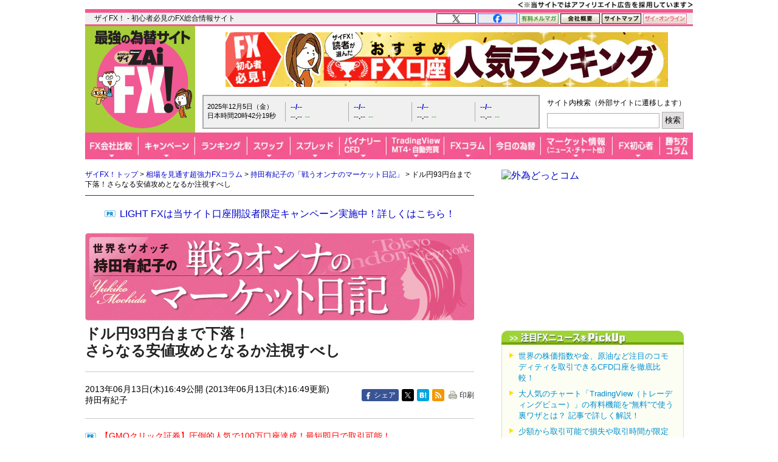

--- FILE ---
content_type: text/html; charset=utf-8
request_url: https://zai.diamond.jp/articles/-/147378
body_size: 24197
content:
<?xml version="1.0" encoding="UTF-8"?>
<!DOCTYPE html PUBLIC "-//W3C//DTD XHTML 1.0 Transitional//EN" "http://www.w3.org/TR/xhtml1/DTD/xhtml1-transitional.dtd">
<html xmlns="http://www.w3.org/1999/xhtml" xmlns:og="http://ogp.me/ns#" xmlns:fb="http://ogp.me/ns/fb#" xmlns:article="http://ogp.me/ns/article#" xml:lang="ja" lang="ja" class="fx-osusume">
<head>
<meta http-equiv="Content-Type" content="text/html; charset=utf-8" />
<title>FX・為替相場の見通しを解説 - ドル円93円台まで下落！さらなる安値攻めとなるか注視すべし｜持田有紀子の「戦うオンナのマーケット日記」 - ザイFX！</title>
<meta name="description" content=" 昨日のアジア時間ではドル円が朝から買われて高かった。96円台の後半だ。早朝のセッションでは96円台の前半だったので、ひたすら上がっていった格好となる。96円台で高い、というのもおかしなものだが、相場とはそうして見慣れた水準を変更していくものだから仕方がない。 ドル円は96円台の中盤までは何度か緩んできたりするが、すぐに拾い…" />
<meta name="keywords" content="米ドル/円" />

<link rel="canonical" href="https://zai.diamond.jp/articles/-/147378">

<link rel="manifest" href="/manifest.json?rd=202511251300" crossorigin="use-credentials" />
<meta name="referrer" content="no-referrer-when-downgrade" />
<meta http-equiv="Content-Style-Type" content="text/css" />
<meta http-equiv="Content-Script-Type" content="text/javascript" />
<meta name="format-detection" content="telephone=no">
<meta name="robots" content="max-image-preview:large">
<link rel="alternate" type="application/rss+xml" href="https://zai.diamond.jp/list/feed/rssfx" title="ザイFX！">
<link rel="alternate" type="application/rss+xml" href="https://zai.diamond.jp/list/feed/rssfxcompany" title="ザイFX！ - FX会社おすすめ比較！">
<link rel="alternate" type="application/rss+xml" href="https://zai.diamond.jp/list/feed/rssfxnews" title="ザイFX！ - FX・為替ニュース">
<link rel="preconnect" href="https://zaifx.ismcdn.jp">
<link rel="preconnect" href="https://www.googletagmanager.com">
<link rel="preload" as="script" href="https://zaifx.ismcdn.jp/resources/common/js/vendor/jquery/3.5.1/jquery.min.js">

<meta property="fb:app_id" content="255389974622952">
<meta property="og:locale" content="ja_JP">
<meta property="og:site_name" content="ザイFX！">
<meta property="og:url" content="https://zai.diamond.jp/articles/-/147378">
<meta property="og:type" content="article">
<meta property="article:published_time" content="2013-06-13T07:49:00Z">
<meta property="og:updated_time" content="2013-06-13T07:49:00Z">
<meta property="og:title" content="FX・為替相場の見通しを解説 - ドル円93円台まで下落！さらなる安値攻めとなるか注視すべし">
<meta property="og:image" content="https://zai.diamond.jp/mwimgs/f/5/-/img_f518604cf989859fce098d68ac07c486402924.jpg">
<meta property="og:image:width" content="1200">
<meta property="og:image:height" content="630">
<meta property="og:image:alt" content="FX・為替相場の見通しを解説 - ドル円93円台まで下落！さらなる安値攻めとなるか注視すべし">
<meta property="og:description" content=" 昨日のアジア時間ではドル円が朝から買われて高かった。96円台の後半だ。早朝のセッションでは96円台の前半だったので、ひたすら上がっていった格好となる。96円台で高い、というのもおかしなものだが、相場とはそうして見慣れた水準を変更していくものだから仕方がない。 ドル円は96円台の中盤までは何度か緩んできたりするが、すぐに拾い…">
<meta property="article:publisher" content="https://www.facebook.com/ZAiFX/">
<meta name="twitter:card" content="summary_large_image">
<meta name="twitter:site" content="@ZAiFX">
<meta name="twitter:creator" content="@ZAiFX">
<meta name="twitter:domain" content="zai.diamond.jp">
<meta name="twitter:url" content="https://zai.diamond.jp/articles/-/147378">
<meta name="twitter:title" content="FX・為替相場の見通しを解説 - ドル円93円台まで下落！さらなる安値攻めとなるか注視すべし">
<meta name="twitter:description" content=" 昨日のアジア時間ではドル円が朝から買われて高かった。96円台の後半だ。早朝のセッションでは96円台の前半だったので、ひたすら上がっていった格好となる。96円台で高い、というのもおかしなものだが、相場とはそうして見慣れた水準を変更していくものだから仕方がない。 ドル円は96円台の中盤までは何度か緩んできたりするが、すぐに拾い…">
<meta name="twitter:image" content="https://zai.diamond.jp/mwimgs/f/5/-/img_f518604cf989859fce098d68ac07c486402924.jpg">

<script type="application/ld+json">
[{
  "@context": "https://schema.org",
  "@type": "WebSite",
  "name": "ザイFX！",
  "alternateName": "最強の為替サイト",
  "url": "https://zai.diamond.jp/"
}
,{
  "@context":"https://schema.org",
  "@type":"BreadcrumbList",
  "itemListElement":[
{"@type":"ListItem","position":1,"item":{"@id":"https://zai.diamond.jp/","name":"ザイFX！トップ"}},
{"@type":"ListItem","position":2,"item":{"@id":"https://zai.diamond.jp/category/fxcolumn","name":"相場を見通す超強力FXコラム"}},
{"@type":"ListItem","position":3,"item":{"@id":"https://zai.diamond.jp/category/mochida","name":"持田有紀子の「戦うオンナのマーケット日記」"}},
{"@type":"ListItem","position":4,"item":{"@id":"https://zai.diamond.jp/articles/-/147378","name":"ドル円93円台まで下落！さらなる安値攻めとなるか注視すべし"}}
]
}
,{
  "@context": "https://schema.org",
  "@type": "NewsArticle",
  "mainEntityOfPage": {
    "@type": "WebPage",
    "@id": "https://zai.diamond.jp/articles/-/147378"
  },
  "headline": "FX・為替相場の見通しを解説 - ドル円93円台まで下落！さらなる安値攻めとなるか注視すべし｜持田有紀子の「戦うオンナのマーケット日記」 - ザイFX！",
  "image": {
    "@type": "ImageObject",
    "url": "https://zai.diamond.jp/mwimgs/f/5/-/img_f518604cf989859fce098d68ac07c486402924.jpg",
    "width": "1200",
    "height": "630"
  },
  "datePublished": "2013-06-13T16:49:00+09:00",
  "dateModified": "2013-06-13T16:49:00+09:00",
  "author": {"@type": "Person","name": "持田有紀子"},
  "publisher": {
    "@type": "Organization",
    "name": "ザイFX！",
    "logo": {
      "@context": "https://schema.org",
      "@type": "ImageObject",
      "url": "https://zai.diamond.jp/common/images/common/zfxxgoogle_logo_600x60.gif",
      "width": "600",
      "height": "60"
    }
  },
  "description": " 昨日のアジア時間ではドル円が朝から買われて高かった。96円台の後半だ。早朝のセッションでは96円台の前半だったので、ひたすら上がっていった格好となる。96円台で高い、というのもおかしなものだが、相場とはそうして見慣れた水準を変更していくものだから仕方がない。 ドル円は96円台の中盤までは何度か緩んできたりするが、すぐに拾い…"
}
]
</script>

<meta name="viewport" content="width=device-width">

<link rel="shortcut icon" sizes="16x16 32x32 64x64" type="image/vnd.microsoft.icon" href="https://zaifx.ismcdn.jp/common/images/fx/zaifx.ico?rd=20231020" />
<link rel="apple-touch-icon" sizes="152x152 167x167 180x180" href="https://zaifx.ismcdn.jp/common/images/fx/zaifx_iphone_114.png" />

<script type="text/javascript" src="https://zaifx.ismcdn.jp/resources/common/js/vendor/jquery/3.5.1/jquery.min.js"></script>
<script type="text/javascript" src="//ajax.googleapis.com/ajax/libs/jqueryui/1.8.5/jquery-ui.min.js" defer></script>
<script type="text/javascript" src="https://zaifx.ismcdn.jp/common/js/lib/jquery.hoverIntent.js" defer></script>
<script type="text/javascript" src="https://zaifx.ismcdn.jp/common/js/lib/jquery_spotlight.js" defer></script>
<script type="text/javascript" src="https://zaifx.ismcdn.jp/common/js/lib/jq/jquery-lightbox-0.5/js/jquery.lightbox-0.5.1.min.js" defer></script>
<script type="text/javascript" src="https://zaifx.ismcdn.jp/common/js/lib/css_browser_selector.js" defer></script>
<script type="text/javascript" src="https://zaifx.ismcdn.jp/resources/common/js/tools.js?rd=202511251300&amp;reload=0" defer></script>

<link rel="stylesheet" href="https://zaifx.ismcdn.jp/common/js/lib/jq/jquery-lightbox-0.5/css/jquery.lightbox-0.5.css" type="text/css" />



<link rel="stylesheet" href="https://zaifx.ismcdn.jp/resources/fx/css/v1/fx-osusume.css?rd=202511251300" type="text/css" />

<link rel="preload" as="image" href="https://zaifx.ismcdn.jp/mwimgs/7/e/640w/img_7e88d5f29791135fe73f755f1cd6eb5d32935.png" fetchpriority="high">
</head>

<body id="top">
<!-- smarttag site -->

<script type="text/javascript">
 try{
   $(function(){
     wCookie('device','',-1);
   });
 }catch(err){}
</script>

<div class="chusyaku2023-wrapper"><img alt="" src="https://zaifx.ismcdn.jp/mwimgs/c/c/300w/img_ccdc75be25a331d5f73bcbd8b8e938282682.png" srcset="https://zaifx.ismcdn.jp/mwimgs/c/c/-/img_ccdc75be25a331d5f73bcbd8b8e938282682.png 2x" width="300" height="15" class="chusyaku2023" /></div>
<style type="text/css">
.chusyaku2023-wrapper { width:1000px; margin:0 auto; text-align: right; min-height: 15px; }
.chusyaku2023 { display: block; margin:0 0 0 auto; }
@media screen and (max-width:599px) { 
.chusyaku2023-wrapper { width: auto !important; }
}
</style>


<div id="diamond-navi" class="clearfix">
  <div class="diamond-navi-text">
    <p>ザイFX！ - 初心者必見のFX総合情報サイト</p>
  </div>
  <ul class="clearfix">
    <li><a href="https://x.com/ZAiFX" rel="nofollow" target="_blank"><img src="https://zaifx.ismcdn.jp/mwimgs/7/7/65w/img_7779f47fa21d6e72cceea21ebda95b2d915.png" alt="X" width="65" height="17" srcset="https://zaifx.ismcdn.jp/mwimgs/7/7/-/img_7779f47fa21d6e72cceea21ebda95b2d915.png 2x" loading="lazy"></a></li>
    <li><a href="https://www.facebook.com/ZAiFX/" rel="nofollow" target="_blank"><img src="https://zaifx.ismcdn.jp/mwimgs/7/4/65w/img_74eae96405ec6939f2d8aa0a28239f34661.png" alt="facebook" width="65" height="17" srcset="https://zaifx.ismcdn.jp/mwimgs/7/4/-/img_74eae96405ec6939f2d8aa0a28239f34661.png 2x" loading="lazy"></a></li>
    <li><a href="/ztmail" target="_blank"><img src="https://zaifx.ismcdn.jp/mwimgs/1/0/65w/img_1011e8ec4c584c1f6d932757bb8654891893.png" alt="有料メルマガ" width="65" height="17" srcset="https://zaifx.ismcdn.jp/mwimgs/1/0/-/img_1011e8ec4c584c1f6d932757bb8654891893.png 2x" loading="lazy"></a></li>
    <li><a href="https://d-financial-research.co.jp/company/profile/" target="_blank" rel="noopener"><img src="https://zaifx.ismcdn.jp/mwimgs/2/8/65w/img_28a1129af9fb2ba0029fa47a1f0292ea1744.png" alt="会社概要" width="65" height="17" srcset="https://zaifx.ismcdn.jp/mwimgs/2/8/-/img_28a1129af9fb2ba0029fa47a1f0292ea1744.png 2x" loading="lazy"></a></li>
    <li><a href="/list/info/sitemap"><img src="https://zaifx.ismcdn.jp/mwimgs/1/8/65w/img_188b867731a2232020678a4e629482021539.png" alt="サイトマップ" width="65" height="17" srcset="https://zaifx.ismcdn.jp/mwimgs/1/8/-/img_188b867731a2232020678a4e629482021539.png 2x" loading="lazy"></a></li>
    <li><a href="https://diamond.jp/zai" target="_blank"><img src="https://zaifx.ismcdn.jp/mwimgs/d/3/72w/img_d3c0f11ad8f7b984d09221bc3d1ba5681706.png" alt="ザイ・オンライン" width="72" height="17" srcset="https://zaifx.ismcdn.jp/mwimgs/d/3/-/img_d3c0f11ad8f7b984d09221bc3d1ba5681706.png 2x" loading="lazy"></a></li>
  </ul>
</div>

<div class="header-v2">
<!-- サイトロゴここから -->
  <div class="logo"><a href="/"><img src="/common/images/fx/v1/subcolumn/logo.gif" alt="最強の為替サイト ザイZAi FX!" width="170" height="165" srcset="/common/images/fx/v1/subcolumn/logo@2x.png 2x"></a></div>

<!-- スーパーバナーここから  -->
<div id="superbanner">
  <a target="_blank" href="/oo/cc/super/6"><img height="90" width="728" alt="人気FX口座ランキング" src="https://zaifx.ismcdn.jp/mwimgs/3/c/-/img_3c25bda1a9a81d7be22449e80127cfe221768.png" loading="lazy" /></a>

</div>


<!-- レート情報ここから  -->
<div class="rateinfo clearfix js-fxrate-container">
  <span class="rateinfo-nowjptime"><span class="date js-fxdate">----年--月--日（-）</span><span class="time js-fxtime">日本時間--時--分--秒</span></span>
  <div class="rateinfo-container">
    <div class="rateinfo-default rateinfo-item" style="display:flex;">
      <strong class="rateinfo-USDJPY"><a href="/list/fxchart/detail?pair=USDJPY&amp;time=5m"><span class="rateinfo-name js-ratename" data-pairname="usdjpy">--/--</span><span class="rateinfo-bid js-ratebid" data-pairname="usdjpy">--.--</span><span class="rateinfo-change minus js-ratechange" data-pairname="usdjpy">--</span></a></strong>
      <strong class="rateinfo-EURJPY"><a href="/list/fxchart/detail?pair=EURJPY&amp;time=5m"><span class="rateinfo-name js-ratename" data-pairname="eurjpy">--/--</span><span class="rateinfo-bid js-ratebid" data-pairname="eurjpy">--.--</span><span class="rateinfo-change minus js-ratechange" data-pairname="eurjpy">--</span></a></strong>
      <strong class="rateinfo-GBPJPY"><a href="/list/fxchart/detail?pair=GBPJPY&amp;time=5m"><span class="rateinfo-name js-ratename" data-pairname="gbpjpy">--/--</span><span class="rateinfo-bid js-ratebid" data-pairname="gbpjpy">--.--</span><span class="rateinfo-change minus js-ratechange" data-pairname="gbpjpy">--</span></a></strong>
      <strong class="rateinfo-AUDJPY"><a href="/list/fxchart/detail?pair=AUDJPY&amp;time=5m"><span class="rateinfo-name js-ratename" data-pairname="audjpy">--/--</span><span class="rateinfo-bid js-ratebid" data-pairname="audjpy">--.--</span><span class="rateinfo-change minus js-ratechange" data-pairname="audjpy">--</span></a></strong>
    </div>
  </div>
</div>


<!-- サイト内検索タグ：DuckDuckGoここから -->
  <div class="site-search">
    <p class="text">サイト内検索（外部サイトに遷移します）</p>
    <form action="https://duckduckgo.com/" role="search" target="_blank">
      <input type="hidden" name="sites" value="&quot;zai.diamond.jp&quot;"><!-- ドメインを指定 -->
      <input type="hidden" name="t" value="h_">
      <input type="hidden" name="ia" value="web">
      <input type="hidden" name="kl" value="jp-jp"><!-- 対象地域を日本に -->
      <input type="hidden" name="kh" value="1"><!-- HTTPSを有効に -->
      <input type="hidden" name="k1" value="-1"><!-- 広告表示を無効に -->
      <input name="q" type="search" autocomplete="off" class="input-search">
      <input type="submit" value="検索">
    </form>
  </div>
  <!-- サイト内検索タグ：DuckDuckGo -->


<!-- グローバルナビここから -->

  <!-- グローバルナビここから -->
  <div class="common-sitenavi">
    <ul class="clearfix">
      <li class="n01">
        <a href="/fxcompany"><span class="navi-btn"><img src="https://zaifx.ismcdn.jp/mwimgs/1/f/88w/img_1fe0c4972176b18d72c27150db6ec6062852.png" alt="FX会社比較" width="88" height="44" srcset="https://zaifx.ismcdn.jp/mwimgs/1/f/-/img_1fe0c4972176b18d72c27150db6ec6062852.png 2x" loading="lazy"></span></a>
        <dl style="display: none; width:400px;">
          <dt><a href="/fxcompany">FX会社おすすめ比較</a></dt>
          <dd><a href="/fxcompany/ranking">ザイFX！読者が選んだ「人気FX口座ランキング」</a></dd>
          <dd><a href="/fxcompany/campaign">「FXキャンペーン」を比較</a></dd>
          <dd class="padl20"><a href="/articles/-/402442">おすすめのFXキャンペーン10選</a></dd>
          <dd><a href="/fxcompany/hikaku-swap">「スワップポイント」を比較（全9通貨ペア）</a></dd>
          <dd><a href="/fxcompany/hikaku-spread">「スプレッド」を比較（全10通貨ペア）</a></dd>
          <dd><a href="/fxcompany/hikaku-currency-pair">取引できる「通貨ペア」を比較</a></dd>
          <dd><a href="/fxcompany/hikaku-small">「最低取引単位」を比較（少額で取引できるFX口座）</a></dd>
          <dd><a href="/fxcompany/hikaku10">会社の「信頼性」を比較</a></dd>
          <dd><a href="/fxcompany/hikaku5">「FX・為替ニュース」を比較</a></dd>
          <dd><a href="/articles/-/38380">「スマホアプリ」を比較</a></dd>
          <dd><a href="/fxcompany/hikaku7">「注文機能・システム」を比較</a></dd>
          <dt><a href="/articles/-/472939">「TradingView」を無料で使えるFX口座を比較</a></dt>
          <dt><a href="/fxcompany/mt4">「MT4（メタトレーダー4）」が使えるFX口座を比較</a></dt>
          <dt><a href="/articles/-/153717">「自動売買（シストレ）」ができるFX口座を比較</a></dt>
          <dt><a href="/category/fx-tsumitate">「FXの積立サービス」を比較</a></dt>
          <dt><a href="/fxcompany/tokusyu">「くりっく365」の取り扱い会社を比較</a></dt>
          <dt><a href="/articles/-/135410">「バイナリーオプション」口座を比較</a></dt>
          <dt><a href="/articles/-/38077">「CFD」口座を比較</a></dt>
          <dt><a href="/category/bitcoin-osusume">「ビットコイン・暗号資産（仮想通貨）」口座を比較</a></dt>
        </dl>
      </li>

      <li class="n02">
        <a href="/fxcompany/campaign"><span class="navi-btn"><img src="https://zaifx.ismcdn.jp/mwimgs/0/0/93w/img_0016e7117b51bd29c7f6c094f736c1382581.png" alt="キャンペーン" width="93" height="44" srcset="https://zaifx.ismcdn.jp/mwimgs/0/0/-/img_0016e7117b51bd29c7f6c094f736c1382581.png 2x" loading="lazy"></span></a>
        <dl style="display: none; width:260px;">
          <dt><a href="/fxcompany/campaign">「FXキャンペーン」を比較</a></dt>
          <dd><a href="/articles/-/402442">おすすめのFXキャンペーン10選</a></dd>
        </dl>
      </li>

      <li class="n03">
        <a href="/fxcompany/ranking"><span class="navi-btn"><img src="https://zaifx.ismcdn.jp/mwimgs/a/7/86w/img_a79634c4ba7650ca7584ce425f71e9302176.png" alt="ランキング" width="86" height="44" srcset="https://zaifx.ismcdn.jp/mwimgs/a/7/-/img_a79634c4ba7650ca7584ce425f71e9302176.png 2x" loading="lazy"></span></a>
      </li>

      <li class="n04">
        <a href="/fxcompany/hikaku-swap"><span class="navi-btn"><img src="https://zaifx.ismcdn.jp/mwimgs/2/5/71w/img_2595e2857dd528c0bc5c3cc59780f5181873.png" alt="スワップ" width="71" height="44" srcset="https://zaifx.ismcdn.jp/mwimgs/2/5/-/img_2595e2857dd528c0bc5c3cc59780f5181873.png 2x" loading="lazy"></span></a>
        <dl style="display: none; width:400px;">
          <dt><a href="/fxcompany/hikaku-swap">FX口座の「スワップポイント」を比較（全9通貨ペア）</a></dt>
          <dd><a href="/fxcompany/hikaku-swap-USDJPY">「米ドル/円」スワップポイントランキング</a></dd>
          <dd><a href="/fxcompany/hikaku-swap-EURJPY">「ユーロ/円」スワップポイントランキング</a></dd>
          <dd><a href="/fxcompany/hikaku-swap-GBPJPY">「英ポンド/円」スワップポイントランキング</a></dd>
          <dd><a href="/fxcompany/hikaku-swap-AUDJPY">「豪ドル/円」スワップポイントランキング</a></dd>
          <dd><a href="/fxcompany/hikaku-swap-NZDJPY">「NZドル/円」スワップポイントランキング</a></dd>
          <dd><a href="/fxcompany/hikaku-swap-MXNJPY">「メキシコペソ/円」スワップポイントランキング</a></dd>
          <dd><a href="/fxcompany/hikaku-swap-ZARJPY">「南アフリカランド/円」スワップポイントランキング</a></dd>
          <dd><a href="/fxcompany/hikaku-swap-TRYJPY">「トルコリラ/円」スワップポイントランキング</a></dd>
          <dd><a href="/fxcompany/hikaku-swap-CNHJPY">「中国人民元/円」スワップポイントランキング</a></dd>
        </dl>
      </li>

      <li class="n05">
        <a href="/fxcompany/hikaku-spread"><span class="navi-btn"><img src="https://zaifx.ismcdn.jp/mwimgs/2/d/81w/img_2d0b8efd5fb6ea57d37efca87fb128782087.png" alt="スプレッド" width="81" height="44" srcset="https://zaifx.ismcdn.jp/mwimgs/2/d/-/img_2d0b8efd5fb6ea57d37efca87fb128782087.png 2x" loading="lazy"></span></a>
        <dl style="display: none; width:370px;">
          <dt><a href="/fxcompany/hikaku-spread">FX口座の「スプレッド」を比較（全10通貨ペア）</a></dt>
          <dd><a href="/fxcompany/hikaku-spread-USDJPY">「米ドル/円」スプレッドランキング</a></dd>
          <dd><a href="/fxcompany/hikaku-spread-EURUSD">「ユーロ/米ドル」スプレッドランキング</a></dd>
          <dd><a href="/fxcompany/hikaku-spread-EURJPY">「ユーロ/円」スプレッドランキング</a></dd>
          <dd><a href="/fxcompany/hikaku-spread-GBPJPY">「英ポンド/円」スプレッドランキング</a></dd>
          <dd><a href="/fxcompany/hikaku-spread-AUDJPY">「豪ドル/円」スプレッドランキング</a></dd>
          <dd><a href="/fxcompany/hikaku-spread-NZDJPY">「NZドル/円」スプレッドランキング</a></dd>
          <dd><a href="/fxcompany/hikaku-spread-MXNJPY">「メキシコペソ/円」スプレッドランキング</a></dd>
          <dd><a href="/fxcompany/hikaku-spread-ZARJPY">「南アフリカランド/円」スプレッドランキング</a></dd>
          <dd><a href="/fxcompany/hikaku-spread-TRYJPY">「トルコリラ/円」スプレッドランキング</a></dd>
          <dd><a href="/fxcompany/hikaku-spread-CNHJPY">「中国人民元/円」スプレッドランキング</a></dd>
        </dl>
      </li>

      <li class="n06">
        <span class="navi-btn"><img src="https://zaifx.ismcdn.jp/mwimgs/4/e/77w/img_4eaf46b2b7bf2ae65ec050207e5cb7f02269.png" alt="バイナリー・CFD" width="77" height="44" srcset="https://zaifx.ismcdn.jp/mwimgs/4/e/-/img_4eaf46b2b7bf2ae65ec050207e5cb7f02269.png 2x" loading="lazy"></span>
        <dl style="display: none; width:300px;">
          <dt><a href="/category/binary-option">バイナリーオプションとは？</a></dt>
          <dd><a href="/articles/-/135410">「バイナリーオプション」口座を比較</a></dd>
          <dt><a href="/category/cfd-osusume">CFDとは？</a></dt>
          <dd><a href="/articles/-/38077">「CFD」口座を比較</a></dd>
        </dl>
      </li>

      <li class="n07">
        <span class="navi-btn"><img src="https://zaifx.ismcdn.jp/mwimgs/e/3/95w/img_e39963fc6837ec090f29cda2cd6313d04000.png" alt="TradingView・MT4・自動売買" width="95" height="44" srcset="https://zaifx.ismcdn.jp/mwimgs/e/3/-/img_e39963fc6837ec090f29cda2cd6313d04000.png 2x" loading="lazy"></span>
        <dl style="display: none; width:400px;">
          <dt><a href="/category/tradingview">TradingView（トレーディングビュー）とは？</a></dt>
          <dd><a href="/articles/-/472939">「TradingView」を無料で使えるFX口座を比較</a></dd>
          <dt><a href="/category/mt4">MT4（メタトレーダー4）とは？</a></dt>
          <dd><a href="/fxcompany/mt4">「MT4（メタトレーダー4）」が使えるFX口座を比較</a></dd>
          <dt><a href="/category/fx-systemtrade">自動売買（システムトレード・シストレ）とは？</a></dt>
          <dd><a href="/articles/-/153717">「自動売買（シストレ）」ができるFX口座を比較</a></dd>
        </dl>
      </li>

      <li class="n08">
        <a href="/category/fxcolumn"><span class="navi-btn"><img src="https://zaifx.ismcdn.jp/mwimgs/4/1/76w/img_4117bae075a3971b0a3aca9a118a9aac1794.png" alt="FXコラム" width="76" height="44" srcset="https://zaifx.ismcdn.jp/mwimgs/4/1/-/img_4117bae075a3971b0a3aca9a118a9aac1794.png 2x" loading="lazy"></span></a>
        <dl style="display: none; width:420px;">
          <dt><a href="/category/fxcolumn">超強力FXコラム</a></dt>
          <dd><a href="/category/fx-senryaku">ザイFX！投資戦略＆勝ち方研究！</a></dd>
          <dd><a href="/category/fx-stock">西原宏一・叶内文子の「FX＆株 今週の作戦会議」</a></dd>
          <dd><a href="/category/fxmatsuzaki">ロンドン発!松崎美子のFXマーケットレター</a></dd>
          <dd><a href="/category/fxtamukai">田向宏行式 副業FXのススメ!</a></dd>
          <dd><a href="/category/shima">志摩力男のマーケットの常識を疑え！</a></dd>
          <dd><a href="/category/nishihara">西原宏一の「ヘッジファンドの思惑」</a></dd>
          <dd><a href="/category/imai2">今井雅人の「どうする？どうなる？日本経済、世界経済」</a></dd>
          <dd><a href="/category/chin">陳満咲杜の「マーケットをズバリ裏読み」</a></dd>
          <dd><a href="/category/mochida">持田有紀子の「戦うオンナのマーケット日記」</a></dd>
          <dd><a href="/category/zero">FXデイトレーダーZEROの「なんで動いた？昨日の相場」</a></dd>
          <dd><a href="/category/tomo">ドル・円・ユーロの明日はどっちだ！？</a></dd>
          <dd><a href="/category/zaisport">ザイスポFX！</a></dd>
          <dd><a href="/category/fxinfo">FX情報局</a></dd>
          <dd><a href="/category/fx-trader">FXトレーダー（FX投資家）の取引手法を公開！</a></dd>
        </dl>
      </li>

      <li class="n09">
        <a href="/list/fxcolumn/hitsuji"><span class="navi-btn"><img src="https://zaifx.ismcdn.jp/mwimgs/b/f/83w/img_bfd47b1547385ab31305f946df38bd502573.png" alt="今日の為替" width="83" height="44" srcset="https://zaifx.ismcdn.jp/mwimgs/b/f/-/img_bfd47b1547385ab31305f946df38bd502573.png 2x" loading="lazy"></span></a>
      </li>

      <li class="n10">
        <span class="navi-btn"><img src="https://zaifx.ismcdn.jp/mwimgs/8/d/118w/img_8d90271cd59ebef4024c90279bc47f594385.png" alt="マーケット情報（ニュース・チャート他）" width="118" height="44" srcset="https://zaifx.ismcdn.jp/mwimgs/8/d/-/img_8d90271cd59ebef4024c90279bc47f594385.png 2x" loading="lazy"></span>
        <dl style="display: none; width:340px;">
          <dt><a href="/list/fxnews/index">FX・為替ニュース</a></dt>
          <dt><a href="/category/fxmarket">IMM通貨先物ポジション</a></dt>
          <dt><a href="/articles/-/401200">主要各国の政策金利</a></dt>
          <dt><a href="/list/fxchart/index">FXチャート＆レート（1分足～月足）</a></dt>
          <dd><a href="/list/fxchart/usdvs">米ドル VS 世界の通貨（米ドルの強さを見る）</a></dd>
          <dd><a href="/list/fxchart/eurvs">ユーロ VS 世界の通貨（ユーロの強さを見る）</a></dd>
          <dd><a href="/list/fxchart/jpyvs">世界の通貨 VS 円（日本円の強さを見る）</a></dd>
          <dd><a href="/list/fxchart/detail?pair=USDJPY">「米ドル/円」チャート</a></dd>
          <dd><a href="/list/fxchart/detail?pair=EURJPY">「ユーロ/円」チャート</a></dd>
          <dd><a href="/list/fxchart/detail?pair=EURUSD">「ユーロ/米ドル」チャート</a></dd>
          <dd><a href="/list/fxchart/detail?pair=GBPJPY">「英ポンド/円」チャート</a></dd>
          <dd><a href="/list/fxchart/detail?pair=AUDJPY">「豪ドル/円」チャート</a></dd>
        </dl>
      </li>

      <li class="n11">
        <a href="/category/fxknowledge"><span class="navi-btn"><img src="https://zaifx.ismcdn.jp/mwimgs/7/f/78w/img_7fdc1423568fddd0303f7babc07464262499.png" alt="FX初心者" width="78" height="44" srcset="https://zaifx.ismcdn.jp/mwimgs/7/f/-/img_7fdc1423568fddd0303f7babc07464262499.png 2x" loading="lazy"></span></a>
        <dl style="display: none; width:330px;">
          <dt><a href="/category/fxknowledge">FXの基礎知識</a></dt>
          <dt><a href="/category/fx-tax-kakuteishinkoku">FXの税金・確定申告</a></dt>
          <dt><a href="/fxcompany/hitsuji">羊飼いが選んだ「初心者にやさしい」FX口座</a></dt>
        </dl>
      </li>

      <li class="n12"><a href="/category/fx-senryaku"><span class="navi-btn"><img src="https://zaifx.ismcdn.jp/mwimgs/9/8/54w/img_98052003260d63cc04decba9ccddfdfe2357.png" alt="勝ち方コラム" width="54" height="44" srcset="https://zaifx.ismcdn.jp/mwimgs/9/8/-/img_98052003260d63cc04decba9ccddfdfe2357.png 2x" loading="lazy"></span></a></li>
    </ul>
  </div>

  <script type="text/javascript">
  jQuery(function($) {
    $('.common-sitenavi > ul > li').hover(
      function() {
        $('> span.navi-btn', $(this));
        $('> dl', $(this)).show();
        $('> dl > dd > dl', $(this)).show();
      },
      function() {
        $('> span.navi-btn', $(this));
        $('> dl', $(this)).hide();
        $('> dl > dd > dl', $(this)).hide();
      }
    );
  });
  </script>
  <!-- グローバルナビここまで -->


</div>

<!-- ヘッダー領域ここまで -->
<div id="wrapper" class="clearfix" data-nosnippet>
  <div id="main-column-wrapper" class="clearfix">
    <div id="main-column">
    <div class="breadcrumb">
<a href="/">ザイFX！トップ</a>&nbsp;&gt;&nbsp;<a href="/category/fxcolumn">相場を見通す超強力FXコラム</a>&nbsp;&gt;&nbsp;<a href="/category/mochida">持田有紀子の「戦うオンナのマーケット日記」</a>&nbsp;&gt;&nbsp;ドル円93円台まで下落！さらなる安値攻めとなるか注視すべし
</div>


    <div id="y-text" style="padding-bottom:0;">
<p class="prcolumn-h" style="font-size:16px;margin:5px 0 10px 0;"><a rel="nofollow" target="_blank" href="/oo/cc/breadnav-pr/8">LIGHT FXは当サイト口座開設者限定キャンペーン実施中！詳しくはこちら！</a></p>
</div>


    <div><a href="/category/mochida"><img style="margin-bottom: 0.5em;margin-left:0;" src="https://zaifx.ismcdn.jp/mwimgs/7/e/640w/img_7e88d5f29791135fe73f755f1cd6eb5d32935.png" alt="持田有紀子の「戦うオンナのマーケット日記」" width="640" height="151" class="kanban" /></a></div>
<div id="article-signage" class="clearfix mochida">
  <h1>ドル円93円台まで下落！<br />さらなる安値攻めとなるか注視すべし</h1>
 <div class="fx-osusume-date-area">
  <div class="fx-osusume-date">
  2013年06月13日(木)16:49公開&nbsp;(2013年06月13日(木)16:49更新)
    <div class="authors">
        持田有紀子
    </div>
  </div>

  <div class="fx-osusume-share">
  <a class="facebook-share-btn popup" href="http://www.facebook.com/share.php?u=https%3A%2F%2Fzai.diamond.jp%2Farticles%2F-%2F147378" target="_blank" rel="600,400 nofollow">シェア</a>
  <a class="twitter-share-btn popup" href="https://x.com/share?url=https%3A%2F%2Fzai.diamond.jp%2Farticles%2F-%2F147378&text=%E3%83%89%E3%83%AB%E5%86%8693%E5%86%86%E5%8F%B0%E3%81%BE%E3%81%A7%E4%B8%8B%E8%90%BD%EF%BC%81%20%E3%81%95%E3%82%89%E3%81%AA%E3%82%8B%E5%AE%89%E5%80%A4%E6%94%BB%E3%82%81%E3%81%A8%E3%81%AA%E3%82%8B%E3%81%8B%E6%B3%A8%E8%A6%96%E3%81%99%E3%81%B9%E3%81%97&hashtags=ZAiFX" target="_blank" rel="600,400 nofollow">X</a>
  <a class="hatena-share-btn popup" href="http://b.hatena.ne.jp/add?mode=confirm&url=https://zai.diamond.jp/articles/-/147378" target="_blank" rel="600,400 nofollow">はてな</a>
  <a class="rss-btn" href="/list/feed/rssfxcolumn-mochida" target="_blank" rel="nofollow">feed</a>
  <a class="print-btn" href="javascript:window.print()" >印刷</a>
  </div>
</div>
</div>


    <p class="prcolumn-h" style="font-size:14px;margin:5px 0 10px 0;"><a rel="nofollow" target="_blank" href="/oo/cc/column-h/5"><span style="color:red;">【GMOクリック証券】圧倒的人気で100万口座達成！最短即日で取引可能！</span></a></p>


      <div id="main-contents">


<!-- 記事本文 -->

<p> 昨日のアジア時間ではドル円が朝から買われて高かった。96円台の後半だ。早朝のセッションでは96円台の前半だったので、ひたすら上がっていった格好となる。96円台で高い、というのもおかしなものだが、相場とはそうして見慣れた水準を変更していくものだから仕方がない。</p>

<p> ドル円は96円台の中盤までは何度か緩んできたりするが、すぐに拾い上げられて96円台の後半になってきた。どうやら、その辺の居心地が良さそうだった。そろそろドル円もレンジの上限ではないのかと思いながらも、96円台の後半でポジションをつくるのは見送ることにした。</p>

<p> 欧州時間になると前日の反動からか株価も高く、ややリスクテークが強い。ユーロ円などクロス円もしっかりとしていた。ユーロ円は126円台まで突っ込んで、その後の戻しが131円台なので、128円台というのはちょうどその半値レベル。これをどちらに持っていかれるかで、今後の円相場も決まるというものだ。</p>

<p> 昨日はまた夜中の変な時間に起きてしまったので、なんだかとても眠かった。ここ2、3日はニューヨーク市場でも為替相場がよく動くので、こんなことになったのだ。とても早い時間に寝たら、また夜中に起きた。ちょうど1時を回っていた。画面を見ると、ドル円が安かった。</p>

<p> ニューヨーク勢が売り込んだようで、欧州委時間までの96円台後半からは1円以上も値下がりしていた。しかも今度、突入した95円台ではあまり意欲的なビッドに妨げられることもなく、95円台の前半まで押し込まれたようだ。イベントもなく、特に目立った材料もない。単純な需給によるものだろうが、それではと、私も95.40で売っていった。</p>

<p> そしてまあつかないだろうと思って出した95.70のロスカット注文が、あっさりとダンになってしまった。急激にドル円が吹きあがり、96円台まで戻ってしまった。ああ、また夜中の最初の一撃で余計なことをやってしまった。しかし最近はドル円やユーロ円のショートでもそれなりに取れる相場になってきている。気を取り直して、頑張らねば！</p>

<p> すぐにまた96円ちょうどを割りこんできたので、私もすぐさまショート参戦。さっきのこともあるので、メクレ上がりには要注意だ。5ポイントでもアゲインストにいったら即、損切る態勢で臨む。2回目のディップでは前回の安値である95.14を下回れずで、95.50を割りこまず。私はタイトストップ作戦で臨んでいたので、大きなケガはしなかった。</p>

<p> しかしその代わりに取引回数の割りには利益のあまり多くないトレードとなってしまった。それでもまた96円台に乗せてきたので、あれはあれで良かったのだろう。また東京勢が猛烈に買ってくるだろうという観測もあるだろうし、ニューヨーククローズではどうしてもショートカバーがメインになる。</p>

<p> 早朝の相場も当然、参加。前日と同じで96.00あたりでのスタート。いつもと同じパターンならば、ここから買われていくはずだ。私も東京勢の買いに期待して、ほんの少しだけ、ドル円をロングにして彼らの本格参入を待った。ユーロ円も128円ちょうどあたりであり、もっとも神経質なレベルだ。ドル円はここまま96円台の中盤あたりまで上がるのかなと楽観視していたが、裏切られた。</p>

<p> マーケットは95円台の方向を攻め始めた。そして戻りも96円ちょうどをつかずである。私はコストの手前でロングを損切ったが、前日のこともあるので、その後にショート攻めするようになるまでには心の切り替えも必要だったが、やはり果敢に売って行くことにした。</p>

<p> でも行動に移せたのはドル円が95.50を下回ってからだ。いかにも遅きに失した感が強い。ここまでくれば今月の安値である94.93も近い。それでも日本株が大幅安で始まり、さらに下げ幅を拡大しているのを見ると、リスク回避の観点から我慢できなくなった。まあ、どうせすぐに損切ればいいやと思って、94.42から売っていった。とりあえず朝のロングでやられた分を取り返そうと、94.06で利食いの注文を置いたが、これは案外とあっさりと買い戻せた。</p>

<p> ドル円は今月の安値を更新してきたが、さすがにその水準ではもみにもんだ。しかしついに下抜け。東京時間では珍しい、ドル円の深押しである。午後にも一段安して、ドル円は東京時間の終盤には93円台に突入となった。アベノミクスは昨年の11月14日の野田首相の解散宣言からとすると、それ以降のドル円のレンジは79円台から103円台である。大ざっぱに見て、その半値押しである91円台が当面の下値の目標となるのだろうか。逆に、その辺まで行かないと昨今の円高には達成感が出ないだろう。</p>

<p> 今晩はアメリカの小売売上高や失業保険のデータが出てくる。しかし米国株は3日連続で下落しているし、日本株も先月以来の安値近辺でステイしているので、どのような結果が出てもマーケットは容易に楽観視することにはならないだろう。ドル円やユーロ円が安値攻めをするのであれば、喜んでついていきたいところだ。しかし今晩も動き出すのはニューヨーク時間の午後になってからかもしれない。</p>

<p><br>
日本時間 16時30分<br>
 </p>

<!-- 記事本文 -->

<!-- information -->


<!-- information -->

<hr>
<!-- 誘導ボタン枠ここから -->
<div class="type3-mc-induction-wrapper" style="margin-top:0;">
<div class="type3-mc-induction-label">
<picture><!-- SP画像 --><source alt="詳しくFX口座を比較するならコチラ！" height="42" media="(max-width: 599px)" srcset="/mwimgs/3/d/-/img_3d48e5f5997bbb50cab852c85b764f283766.png" width="300"></source><!-- PC画像 --><img alt="詳しくFX口座を比較するならコチラ！" height="42" loading="eager" src="https://zaifx.ismcdn.jp/mwimgs/3/d/-/img_3d48e5f5997bbb50cab852c85b764f283766.png" width="300"></picture> <a href="/fxcompany/hitsuji" rel="noopener" target="_blank"><picture><!-- SP画像 --><source alt="羊飼いに聞く！FX口座の「選び方」" height="42" media="(max-width: 599px)" srcset="/mwimgs/6/a/-/img_6a89fc315ab0485a3df3a405a837e77f4715.png" width="192"></source><!-- PC画像 --><img alt="羊飼いに聞く！FX口座の「選び方」" height="42" loading="lazy" src="https://zaifx.ismcdn.jp/common/images/blank.gif" width="192" class="lazy" data-src="https://zaifx.ismcdn.jp/mwimgs/6/a/-/img_6a89fc315ab0485a3df3a405a837e77f4715.png"></picture></a>
</div>

<div class="type3-mc-induction-table-container">
<div class="type3-mc-induction-table-item"><a href="https://zai.diamond.jp/articles/-/402442" rel="noopener" target="_blank"><picture><!-- SP画像 --><source alt="キャンペーン" height="30" media="(max-width: 599px)" srcset="/mwimgs/e/d/-/img_ed12db17cbd6be72510c5fc157ebbef31858.png" width="90"></source><!-- PC画像 --><img alt="キャンペーン" height="30" loading="lazy" src="https://zaifx.ismcdn.jp/common/images/blank.gif" width="158" class="lazy" data-src="https://zaifx.ismcdn.jp/mwimgs/9/2/-/img_92ffa6dfcf3c2244119594af57bbc2161972.png"></picture></a></div>

<div class="type3-mc-induction-table-item"><a href="https://zai.diamond.jp/fxcompany/hikaku-spread" rel="noopener" target="_blank"><picture><!-- SP画像 --><source alt="スプレッド比較" height="30" media="(max-width: 599px)" srcset="/mwimgs/9/8/-/img_9893489278f02dc8afd0d70fc768c3c82098.png" width="90"></source><!-- PC画像 --><img alt="スプレッド比較" height="30" loading="lazy" src="https://zaifx.ismcdn.jp/common/images/blank.gif" width="158" class="lazy" data-src="https://zaifx.ismcdn.jp/mwimgs/7/6/-/img_76ac71c1f3132a7d73c814f093f706d72466.png"></picture></a></div>

<div class="type3-mc-induction-table-item"><a href="https://zai.diamond.jp/fxcompany/hikaku-swap" rel="noopener" target="_blank"><picture><!-- SP画像 --><source alt="スワップ比較" height="30" media="(max-width: 599px)" srcset="/mwimgs/4/0/-/img_40cd5be8ee10ce12f31997233f031dfb1993.png" width="90"></source><!-- PC画像 --><img alt="スワップ比較" height="30" loading="lazy" src="https://zaifx.ismcdn.jp/common/images/blank.gif" width="158" class="lazy" data-src="https://zaifx.ismcdn.jp/mwimgs/8/4/-/img_845bc0c68e249d9b46f7b72d1ce9a3ee2342.png"></picture></a></div>

<div class="type3-mc-induction-table-item"><a href="https://zai.diamond.jp/category/fx-systemtrade" rel="noopener" target="_blank"><picture><!-- SP画像 --><source alt="自動売買" height="30" media="(max-width: 599px)" srcset="/mwimgs/b/3/-/img_b3f35fe5bef451fa49a3770dae09c2541850.png" width="90"></source><!-- PC画像 --><img alt="自動売買" height="30" loading="lazy" src="https://zaifx.ismcdn.jp/common/images/blank.gif" width="158" class="lazy" data-src="https://zaifx.ismcdn.jp/mwimgs/7/b/-/img_7bb235bda27a22cd0e55797859337e1c2139.png"></picture></a></div>

<div class="type3-mc-induction-table-item"><a href="https://zai.diamond.jp/fxcompany/mt4" rel="noopener" target="_blank"><picture><!-- SP画像 --><source alt="MT4" height="30" media="(max-width: 599px)" srcset="/mwimgs/c/a/-/img_ca31bb02849e3f90361c46044f5785321611.png" width="90"></source><!-- PC画像 --><img alt="MT4" height="30" loading="lazy" src="https://zaifx.ismcdn.jp/common/images/blank.gif" width="158" class="lazy" data-src="https://zaifx.ismcdn.jp/mwimgs/7/4/-/img_749f0de41ddfa621f5fa5e268579b6b71721.png"></picture></a></div>

<div class="type3-mc-induction-table-item"><a href="https://zai.diamond.jp/category/tradingview" rel="noopener" target="_blank"><picture><!-- SP画像 --><source alt="TradingView" height="30" media="(max-width: 599px)" srcset="/mwimgs/e/2/-/img_e2160724da662f9b63abc36802aa7a912055.png" width="90"></source><!-- PC画像 --><img alt="TradingView" height="30" loading="lazy" src="https://zaifx.ismcdn.jp/common/images/blank.gif" width="158" class="lazy" data-src="https://zaifx.ismcdn.jp/mwimgs/4/1/-/img_4137dfe4b2df018359f1079471a09c8f2481.png"></picture></a></div>

<div class="type3-mc-induction-table-item"><a href="https://zai.diamond.jp/articles/-/38077" rel="noopener" target="_blank"><picture><!-- SP画像 --><source alt="CFD" height="30" media="(max-width: 599px)" srcset="/mwimgs/d/2/-/img_d23988b59961f0f8bc454b1bc095e7ff1621.png" width="90"></source><!-- PC画像 --><img alt="CFD" height="30" loading="lazy" src="https://zaifx.ismcdn.jp/common/images/blank.gif" width="158" class="lazy" data-src="https://zaifx.ismcdn.jp/mwimgs/c/4/-/img_c406968682717fe678b7f4a1064ea9751756.png"></picture></a></div>

<div class="type3-mc-induction-table-item"><a href="https://zai.diamond.jp/articles/-/135410" rel="noopener" target="_blank"><picture><!-- SP画像 --><source alt="バイナリーOP" height="30" media="(max-width: 599px)" srcset="/mwimgs/4/7/-/img_470a0d072ebcaa9b11c10a0dbc51cc111983.png" width="90"></source><!-- PC画像 --><img alt="バイナリーOP" height="30" loading="lazy" src="https://zaifx.ismcdn.jp/common/images/blank.gif" width="158" class="lazy" data-src="https://zaifx.ismcdn.jp/mwimgs/f/6/-/img_f6df140b9d229a9450aa53bf1a663cc72250.png"></picture></a></div>
</div>
</div>
<!-- 誘導ボタン枠ここまで --><!-- 表組みここから -->

<table border="3" bordercolor="#3cb371" cellpadding="1" cellspacing="1" style="margin-bottom:15px;line-height:1.4;font-size:14px;" width="640">
	<tbody>
		<tr>
			<td colspan="4" style="text-align:center;padding:4px;"><strong><span style="font-size:18px;color:#FF0000;text-decoration: none;">【2025年12月】ザイFX！読者がおすすめするFX会社トップ3を公開！</span></strong></td>
		</tr>
		<!-- ■■■GMOクリック証券「FXネオ」■■ -->
		<tr>
			<td colspan="4" style="padding: 4px;background:#ffe4e1;">
<b>【総合1位】</b> <span style="font-size:18px;"><a href="https://zai.diamond.jp/oo/cc/request/FX023" rel="nofollow noopener" target="_blank"><strong><span style="color: rgb(0, 0, 255); text-decoration: none;">GMOクリック証券「FXネオ」</span></strong></a></span>
</td>
		</tr>
		<tr>
			<td colspan="4" style="padding: 3px; background:#FFFFEA;text-align:center;">GMOクリック証券「FXネオ」の主なスペック</td>
		</tr>
		<tr>
			<td style="width:30%;padding: 3px; text-align:center;background:#e7f0fc;">米ドル/円 スプレッド</td>
			<td style="width:30%;padding: 3px; text-align:center;background:#e7f0fc;">ユーロ/米ドル スプレッド</td>
			<td style="width:20%;padding: 3px; text-align:center;background:#e7f0fc;">最低取引単位</td>
			<td style="width:20%;padding: 3px; text-align:center;background:#e7f0fc;">通貨ペア数</td>
		</tr>
		<tr>
			<td style="padding: 3px; text-align:center;">0.2銭原則固定<br>
			<span style="font-size:12px;">(9-27時・例外あり)</span>
</td>
			<td style="padding: 3px; text-align:center;">0.3pips原則固定<br>
			<span style="font-size:12px;">(9-27時・例外あり)</span>
</td>
			<td style="padding: 3px; text-align:center;">1000通貨</td>
			<td style="padding: 3px; text-align:center;">24ペア</td>
		</tr>
		<tr>
			<td colspan="4" style="padding: 3px; text-align:left;">
<strong>【GMOクリック証券「FXネオ」のおすすめポイント】</strong><br>
			機能性の高い取引ツールが、多くのトレーダーから支持されています。特に、スマホアプリの操作性が非常に優れており、スプレッドやスワップポイントなどのスペック面も申し分ないため、<strong><span style="color:#FF0000;">あらゆるスタイルのトレーダーにおすすめの口座</span></strong>です。取引環境の良さをFX口座選びで優先するなら、選択肢から外せないFX口座と言えます。</td>
		</tr>
		<tr>
			<td colspan="4" style="padding: 3px; text-align:left;">
<strong>【GMOクリック証券「FXネオ」の関連記事】</strong><br>
			<a href="https://zai.diamond.jp/articles/-/404350" rel="noopener" target="_blank"><strong><span style="color:#0000FF;">■GMOクリック証券「FXネオ」のメリット・デメリットを解説！ スプレッド、スワップポイントなどの他社との比較、キャンペーン情報や口座開設までの時間、必要書類も紹介！</span></strong></a>
</td>
		</tr>
		<tr>
			<td align="center" bgcolor="#FFFFEA" colspan="4" style="padding: 5px;">
<a href="https://zai.diamond.jp/oo/cc/request/FX023" rel="nofollow noopener" target="_blank"><strong><span style="color:#0000FF; text-decoration: none;
">▼GMOクリック証券「FXネオ」▼</span></strong></a><br>
			<a href="https://zai.diamond.jp/oo/cc/request/FX023" rel="nofollow noopener" target="_blank"><img alt="GMOクリック証券「FXネオ」の公式サイトはこちら" height="28" src="https://zaifx.ismcdn.jp/common/images/blank.gif" style="margin: 1px 0px 0px;" width="300" class="lazy" data-src="https://zaifx.ismcdn.jp/mwimgs/b/3/300w/img_b33874280554e13d9f7a79cc68b5812d5104.png"></a>
</td>
		</tr>
		<!-- ■■■SBI FXトレード■■ -->
		<tr>
			<td colspan="4" style="padding: 4px;background:#ffe4e1;">
<b>【総合2位】</b> <span style="font-size:18px;"><a href="https://zai.diamond.jp/fxcompany/detail?fxcode=FX144" rel="nofollow noopener" target="_blank"><strong><span style="color: rgb(0, 0, 255); text-decoration: none;">SBI FXトレード</span></strong></a></span>
</td>
		</tr>
		<tr>
			<td colspan="4" style="padding: 3px; background:#FFFFEA;text-align:center;">SBI FXトレードの主なスペック</td>
		</tr>
		<tr>
			<td style="width:30%;padding: 3px; text-align:center;background:#e7f0fc;">米ドル/円 スプレッド</td>
			<td style="width:30%;padding: 3px; text-align:center;background:#e7f0fc;">ユーロ/米ドル スプレッド</td>
			<td style="width:20%;padding: 3px; text-align:center;background:#e7f0fc;">最低取引単位</td>
			<td style="width:20%;padding: 3px; text-align:center;background:#e7f0fc;">通貨ペア数</td>
		</tr>
		<tr>
			<td style="padding: 3px; text-align:center;">0.18銭</td>
			<td style="padding: 3px; text-align:center;">0.3pips</td>
			<td style="padding: 3px; text-align:center;">1通貨</td>
			<td style="padding: 3px; text-align:center;">34ペア</td>
		</tr>
		<tr>
			<td colspan="4" style="padding: 3px; text-align:left;">
<strong>【SBI FXトレードのおすすめポイント】</strong><br>
			すべての通貨ペアを<strong><span style="color:#FF0000;">「1通貨」単位、一般的なFX口座の1/1000の規模から取引できる</span></strong>のが最大の特徴！ これからFXを始める人、少額取引ができるFX口座を探している方は、絶対にチェックしておきたいFX会社です。スプレッドの狭さにも定評があり、1回の取引で1000万通貨まで注文が出せるので、取引量が増えて稼げるようになってからも長く使い続けられます。</td>
		</tr>
		<tr>
			<td colspan="4" style="padding: 3px; text-align:left;">
<strong>【SBI FXトレードの関連記事】</strong><br>
			<a href="https://zai.diamond.jp/articles/-/422582" rel="noopener" target="_blank"><strong><span style="color:#0000FF;">■SBI FXトレードのメリット・デメリットを解説！ スプレッド、スワップポイントなどの他社との比較、キャンペーン情報や口座開設までの時間、必要書類も紹介！</span></strong></a>
</td>
		</tr>
		<tr>
			<td align="center" bgcolor="#FFFFEA" colspan="4" style="padding: 5px;">
<a href="https://zai.diamond.jp/fxcompany/detail?fxcode=FX144" rel="nofollow noopener" target="_blank"><strong><span style="color:#0000FF; text-decoration: none;
">▼SBI FXトレード▼</span></strong></a><br>
			<a href="https://zai.diamond.jp/fxcompany/detail?fxcode=FX144" rel="nofollow noopener" target="_blank"><img alt="SBI FXトレードの詳細はこちら" src="https://zaifx.ismcdn.jp/common/images/blank.gif" style="margin: 1px 0px 0px; width: 300px; height: 28px;" width="300" height="28" class="lazy" data-src="https://zaifx.ismcdn.jp/mwimgs/b/3/300w/img_b33874280554e13d9f7a79cc68b5812d5104.png"></a>
</td>
		</tr>
		<!-- ■■■外為どっとコム「外貨ネクストネオ」■■ -->
		<tr>
			<td colspan="4" style="padding: 4px;background:#ffe4e1;">
<b>【総合3位】</b> <span style="font-size:18px;"><a href="https://zai.diamond.jp/oo/cc/request/FX001" rel="nofollow noopener" target="_blank"><strong><span style="color: rgb(0, 0, 255); text-decoration: none;">外為どっとコム「外貨ネクストネオ」</span></strong></a></span>
</td>
		</tr>
		<tr>
			<td colspan="4" style="padding: 3px; background:#FFFFEA;text-align:center;">外為どっとコム「外貨ネクストネオ」の主なスペック</td>
		</tr>
		<tr>
			<td style="width:30%;padding: 3px; text-align:center;background:#e7f0fc;">米ドル/円 スプレッド</td>
			<td style="width:30%;padding: 3px; text-align:center;background:#e7f0fc;">ユーロ/米ドル スプレッド</td>
			<td style="width:20%;padding: 3px; text-align:center;background:#e7f0fc;">最低取引単位</td>
			<td style="width:20%;padding: 3px; text-align:center;background:#e7f0fc;">通貨ペア数</td>
		</tr>
		<tr>
			<td style="padding: 3px; text-align:center;">0.2銭原則固定<br>
			<span style="font-size:12px;">(9-27時・例外あり)</span>
</td>
			<td style="padding: 3px; text-align:center;">0.3pips原則固定<br>
			<span style="font-size:12px;">(9-27時・例外あり)</span>
</td>
			<td style="padding: 3px; text-align:center;">1000通貨</td>
			<td style="padding: 3px; text-align:center;">30ペア</td>
		</tr>
		<tr>
			<td colspan="4" style="padding: 3px; text-align:left;">
<strong>【外為どっとコム「外貨ネクストネオ」のおすすめポイント】</strong><br>
			<strong><span style="color:#FF0000;">業界最狭水準のスプレッドと豊富な情報で、多くのトレーダーに人気のFX口座</span></strong>です。FX取引が初めての初心者から、スキル向上を目指す中・上級者向けまで、各自のレベルにあわせて受講できる学習コンテンツも魅力です。比較チャートや相場の先行きを予測してくれる機能など、取引をサポートしてくれるツールも充実しています。</td>
		</tr>
		<tr>
			<td colspan="4" style="padding: 3px; text-align:left;">
<strong>【外為どっとコム「外貨ネクストネオ」の関連記事】</strong><br>
			<a href="https://zai.diamond.jp/articles/-/421570" rel="noopener" target="_blank"><strong><span style="color:#0000FF;">■外為どっとコム「外貨ネクストネオ」のメリット・デメリットを解説！ スプレッド、スワップポイントなどの他社との比較、キャンペーン情報や口座開設までの時間、必要書類も紹介！</span></strong></a>
</td>
		</tr>
		<tr>
			<td align="center" bgcolor="#FFFFEA" colspan="4" style="padding: 5px;">
<a href="https://zai.diamond.jp/oo/cc/request/FX001" rel="nofollow noopener" target="_blank"><strong><span style="color:#0000FF; text-decoration: none;
">▼外為どっとコム「外貨ネクストネオ」▼</span></strong></a><br>
			<a href="https://zai.diamond.jp/oo/cc/request/FX001" rel="nofollow noopener" target="_blank"><img alt="外為どっとコム「外貨ネクストネオ」の公式サイトはこちら" height="28" src="https://zaifx.ismcdn.jp/common/images/blank.gif" style="margin: 1px 0px 0px;" width="300" class="lazy" data-src="https://zaifx.ismcdn.jp/mwimgs/b/3/300w/img_b33874280554e13d9f7a79cc68b5812d5104.png"></a>
</td>
		</tr>
		<tr>
			<td colspan="4" style="padding: 3px; text-align:left;"><span style="font-size:10px;">※スプレッドはすべて例外あり。この表は2025年12月1日時点のデータをもとに作成しているため、最新の情報とは異なっている場合があります。最新の情報はザイFX！の<a href="https://zai.diamond.jp/fxcompany" rel="nofollow noopener" target="_blank"><span style="color:#0000FF; text-decoration: none;">「FX会社おすすめ比較」</span></a>や、各FX会社の公式サイトなどで確認してください</span></td>
		</tr>
	</tbody>
</table>

<p style="line-height:1.4;">各FX口座のさらに詳しい情報や10位までの全ランキングは、以下よりご覧ください。<br>
<strong><span class="red">【※関連記事はこちら！】</span><br>
⇒<span class="blue-bold"><a href="https://zai.diamond.jp/fxcompany/ranking" rel="noopener" target="_blank">FXトレーダーのリアルな声を反映！ ザイFX！読者が選んだ「おすすめFX会社」人気ランキング！ </a></span></strong></p>


      </div>






<div class="fx-osusume-bottom">
  <h3 class="fx-osusume-bottom-article-list-title">■持田有紀子の「戦うオンナのマーケット日記」の関連記事</h3>
  <ul class="fx-osusume-bottom-article-list">
    <!-- 固定リンク -->
      <li class="fx-osusume-bottom-article-list-item">
  <div class="fx-osusume-bottom-article-list-item-date fs12">おすすめのFX会社をザイFX！編集部が徹底調査！</div><!-- 直書き -->
  <a href="/fxcompany/hikaku-spread-USDJPY">
    <strong class="fx-osusume-bottom-article-list-item-title">FX「ドル/円」のスプレッドを比較・ランキング！取引コストが安い、おすすめのFX口座はここだ！約40口座の最新スプレッドを調査【最新】</strong>
  </a>
</li>
<li class="fx-osusume-bottom-article-list-item">
  <div class="fx-osusume-bottom-article-list-item-date fs12">おすすめのFX会社をザイFX！編集部が徹底調査！</div><!-- 直書き -->
  <a href="/fxcompany/hikaku-swap-USDJPY">
    <strong class="fx-osusume-bottom-article-list-item-title">FX「ドル/円」のスワップポイントを比較！ 高い順にランキングして、おすすめのFX口座も紹介！ 約40のFX口座のスワップポイントを調査【最新】</strong>
  </a>
</li>

    <!-- 固定リンク -->
    <li class="fx-osusume-bottom-article-list-item">
        <div class="fx-osusume-bottom-article-list-item-date fs12">2025年12月05日(金)17:53公開&emsp;[陳満咲杜の「マーケットをズバリ裏読み」]</div>
        <a href="/articles/-/479964">
           <strong class="fx-osusume-bottom-article-list-item-title">米ドル安基調が鮮明になれば、最弱の円も買われる！頭が重い米ドル。ドルインデックスはダブルトップを形成し、早期の切り返しがなければ続落の可能性も</strong>
        </a>
    </li>
    <li class="fx-osusume-bottom-article-list-item">
        <div class="fx-osusume-bottom-article-list-item-date fs12">2025年12月05日(金)09:46公開&emsp;[FXデイトレーダーZEROの「なんで動いた？ 昨日の相場」]</div>
        <a href="/articles/-/479948">
           <strong class="fx-osusume-bottom-article-list-item-title">ドル円155円台→日銀12月利上げほぼ織り込み済み。投機筋あまり円ショートへ傾けていない疑惑が浮上？</strong>
        </a>
    </li>
    <li class="fx-osusume-bottom-article-list-item">
        <div class="fx-osusume-bottom-article-list-item-date fs12">2025年12月04日(木)15:01公開&emsp;[今井雅人の「どうする？ どうなる？ 日本経済、世界経済」]</div>
        <a href="/articles/-/479889">
           <strong class="fx-osusume-bottom-article-list-item-title">米ドル/円は一時154円台半ばまで下落後は反発！年末にかけて158円を目指す動きもあり得るか？スワップ金利狙いの高金利通貨買い・円売り継続！</strong>
        </a>
    </li>
  </ul>
</div>





<div class="fx-osusume-bottom prevnextnav-wrapper clearfix">
  <div class="prevnextnav-article prevnextnav-prev-article"><span class="fs12">前の記事</span><br><span class="fs14"><a href="/articles/-/147303">ドル円95円台に下落後持ち直し、短期のトレンドフォローに徹しようかな</a></span></div>
  <div class="prevnextnav-article prevnextnav-next-article"><span class="fs12">次の記事</span><br><span class="fs14"><a href="/articles/-/147439">リスクテークでドル円切り返し、経済イベント沢山だが戻り売りスタンスか</a></span></div>
</div>


<div class="fx-osusume-bottom">
  <h3 class="fx-osusume-bottom-article-list-title">■持田有紀子の「戦うオンナのマーケット日記」のバックナンバー</h3>
  <ul class="fx-osusume-bottom-article-list">
    <li class="fx-osusume-bottom-article-list-item">
        <div class="fx-osusume-bottom-article-list-item-date fs12">2025年12月05日(金)15:08公開</div>
        <a href="/articles/-/479963">
           <strong class="fx-osusume-bottom-article-list-item-title">雇用データもK字だがFOMC利下げ観測アップ、ドル円ショートは持ってはみるが長く持てず</strong>
      </a>
    </li>
    <li class="fx-osusume-bottom-article-list-item">
        <div class="fx-osusume-bottom-article-list-item-date fs12">2025年12月04日(木)15:52公開</div>
        <a href="/articles/-/479896">
           <strong class="fx-osusume-bottom-article-list-item-title">マイナスとなったADP雇用で米利下げ期待強まる、ドル全面安だがドル円の底堅さも変わりない</strong>
      </a>
    </li>
    <li class="fx-osusume-bottom-article-list-item">
        <div class="fx-osusume-bottom-article-list-item-date fs12">2025年12月03日(水)15:13公開</div>
        <a href="/articles/-/479807">
           <strong class="fx-osusume-bottom-article-list-item-title">今週は雇用統計も先送りの様子見で為替相場も小動き、日銀利上げ観測高まっても円買いへの波及は限定的</strong>
      </a>
    </li>
    <li class="fx-osusume-bottom-article-list-item">
        <div class="fx-osusume-bottom-article-list-item-date fs12">2025年12月02日(火)15:26公開</div>
        <a href="/articles/-/479732">
           <strong class="fx-osusume-bottom-article-list-item-title">植田総裁の会見に敬意を表したような円買い調整、クロス円も下落だがユーロ円高値張りつき変わらず</strong>
      </a>
    </li>
    <li class="fx-osusume-bottom-article-list-item">
        <div class="fx-osusume-bottom-article-list-item-date fs12">2025年12月01日(月)15:09公開</div>
        <a href="/articles/-/479655">
           <strong class="fx-osusume-bottom-article-list-item-title">日銀12月利上げの声も増えるがクロス円高値張りつき賃金の観点では利上げなしとも見られ円相場は微妙な動き</strong>
      </a>
    </li>
  </ul>
</div>
<div class="fx-osusume-bottom-link fs12"><a href="/category/mochida">>>バックナンバー一覧</a></div>

<!-- メインカラム下部共通領域 -->
<div class="maincolumn-bottominduction-wrapper">
<!-- 誘導ボタン枠ここから -->
<div class="type3-mc-induction-wrapper" style="margin-top:0;">
<div class="type3-mc-induction-label">
<picture><!-- SP画像 --><source alt="詳しくFX口座を比較するならコチラ！" height="42" media="(max-width: 599px)" srcset="/mwimgs/3/d/-/img_3d48e5f5997bbb50cab852c85b764f283766.png" width="300"></source><!-- PC画像 --><img alt="詳しくFX口座を比較するならコチラ！" height="42" loading="lazy" src="/mwimgs/3/d/-/img_3d48e5f5997bbb50cab852c85b764f283766.png" width="300"></picture> <a href="/fxcompany/hitsuji" rel="noopener" target="_blank"><picture><!-- SP画像 --><source alt="羊飼いに聞く！FX口座の「選び方」" height="42" media="(max-width: 599px)" srcset="/mwimgs/6/a/-/img_6a89fc315ab0485a3df3a405a837e77f4715.png" width="192"></source><!-- PC画像 --><img alt="羊飼いに聞く！FX口座の「選び方」" height="42" loading="lazy" src="/mwimgs/6/a/-/img_6a89fc315ab0485a3df3a405a837e77f4715.png" width="192"></picture></a>
</div>

<div class="type3-mc-induction-table-container">
<div class="type3-mc-induction-table-item"><a href="https://zai.diamond.jp/articles/-/402442" rel="noopener" target="_blank"><picture><!-- SP画像 --><source alt="キャンペーン" height="30" media="(max-width: 599px)" srcset="/mwimgs/e/d/-/img_ed12db17cbd6be72510c5fc157ebbef31858.png" width="90"></source><!-- PC画像 --><img alt="キャンペーン" height="30" loading="lazy" src="/mwimgs/9/2/-/img_92ffa6dfcf3c2244119594af57bbc2161972.png" width="158"></picture></a></div>

<div class="type3-mc-induction-table-item"><a href="https://zai.diamond.jp/fxcompany/hikaku-spread" rel="noopener" target="_blank"><picture><!-- SP画像 --><source alt="スプレッド比較" height="30" media="(max-width: 599px)" srcset="/mwimgs/9/8/-/img_9893489278f02dc8afd0d70fc768c3c82098.png" width="90"></source><!-- PC画像 --><img alt="スプレッド比較" height="30" loading="lazy" src="/mwimgs/7/6/-/img_76ac71c1f3132a7d73c814f093f706d72466.png" width="158"></picture></a></div>

<div class="type3-mc-induction-table-item"><a href="https://zai.diamond.jp/fxcompany/hikaku-swap" rel="noopener" target="_blank"><picture><!-- SP画像 --><source alt="スワップ比較" height="30" media="(max-width: 599px)" srcset="/mwimgs/4/0/-/img_40cd5be8ee10ce12f31997233f031dfb1993.png" width="90"></source><!-- PC画像 --><img alt="スワップ比較" height="30" loading="lazy" src="/mwimgs/8/4/-/img_845bc0c68e249d9b46f7b72d1ce9a3ee2342.png" width="158"></picture></a></div>

<div class="type3-mc-induction-table-item"><a href="https://zai.diamond.jp/category/fx-systemtrade" rel="noopener" target="_blank"><picture><!-- SP画像 --><source alt="自動売買" height="30" media="(max-width: 599px)" srcset="/mwimgs/b/3/-/img_b3f35fe5bef451fa49a3770dae09c2541850.png" width="90"></source><!-- PC画像 --><img alt="自動売買" height="30" loading="lazy" src="/mwimgs/7/b/-/img_7bb235bda27a22cd0e55797859337e1c2139.png" width="158"></picture></a></div>

<div class="type3-mc-induction-table-item"><a href="https://zai.diamond.jp/fxcompany/mt4" rel="noopener" target="_blank"><picture><!-- SP画像 --><source alt="MT4" height="30" media="(max-width: 599px)" srcset="/mwimgs/c/a/-/img_ca31bb02849e3f90361c46044f5785321611.png" width="90"></source><!-- PC画像 --><img alt="MT4" height="30" loading="lazy" src="/mwimgs/7/4/-/img_749f0de41ddfa621f5fa5e268579b6b71721.png" width="158"></picture></a></div>

<div class="type3-mc-induction-table-item"><a href="https://zai.diamond.jp/category/tradingview" rel="noopener" target="_blank"><picture><!-- SP画像 --><source alt="TradingView" height="30" media="(max-width: 599px)" srcset="/mwimgs/e/2/-/img_e2160724da662f9b63abc36802aa7a912055.png" width="90"></source><!-- PC画像 --><img alt="TradingView" height="30" loading="lazy" src="/mwimgs/4/1/-/img_4137dfe4b2df018359f1079471a09c8f2481.png" width="158"></picture></a></div>

<div class="type3-mc-induction-table-item"><a href="https://zai.diamond.jp/articles/-/38077" rel="noopener" target="_blank"><picture><!-- SP画像 --><source alt="CFD" height="30" media="(max-width: 599px)" srcset="/mwimgs/d/2/-/img_d23988b59961f0f8bc454b1bc095e7ff1621.png" width="90"></source><!-- PC画像 --><img alt="CFD" height="30" loading="lazy" src="/mwimgs/c/4/-/img_c406968682717fe678b7f4a1064ea9751756.png" width="158"></picture></a></div>

<div class="type3-mc-induction-table-item"><a href="https://zai.diamond.jp/articles/-/135410" rel="noopener" target="_blank"><picture><!-- SP画像 --><source alt="バイナリーOP" height="30" media="(max-width: 599px)" srcset="/mwimgs/4/7/-/img_470a0d072ebcaa9b11c10a0dbc51cc111983.png" width="90"></source><!-- PC画像 --><img alt="バイナリーOP" height="30" loading="lazy" src="/mwimgs/f/6/-/img_f6df140b9d229a9450aa53bf1a663cc72250.png" width="158"></picture></a></div>
</div>
</div>
<!-- 誘導ボタン枠ここまで --><!-- 会社詳細リンク枠ここから -->

<table border="0" cellpadding="0" cellspacing="0" class="smp2col maincolumn-bottominduction-fxcompanytable" width="640">
	<tbody>
		<tr>
			<td>
			<div><strong><a href="/fxcompany/detail?fxcode=FX023">GMOクリック証券「FXネオ」</a></strong></div>
			</td>
			<td>
			<div><strong><a href="/fxcompany/detail?fxcode=FX014">GMO外貨「外貨ex」</a></strong></div>
			</td>
			<td>
			<div><strong><a href="/fxcompany/detail?fxcode=FX144">SBI FXトレード</a></strong></div>
			</td>
		</tr>
		<tr>
			<td>
			<div><strong><a href="/fxcompany/detail?fxcode=FX022">トレイダーズ証券「みんなのFX」</a></strong></div>
			</td>
			<td>
			<div><strong><a href="/fxcompany/detail?fxcode=FX001">外為どっとコム「外貨ネクストネオ」</a></strong></div>
			</td>
			<td>
			<div><strong><a href="/fxcompany/detail?fxcode=FX177">トレイダーズ証券「LIGHT FX」</a></strong></div>
			</td>
		</tr>
		<tr>
			<td>
			<div><strong><a href="/fxcompany/detail?fxcode=FX040">ヒロセ通商「LION FX」</a></strong></div>
			</td>
			<td>
			<div><strong><a href="/fxcompany/detail?fxcode=FX073">JFX「MATRIX TRADER」</a></strong></div>
			</td>
			<td>
			<div><strong><a href="/fxcompany/detail?fxcode=FX160">アイネット証券「ループイフダン」</a></strong></div>
			</td>
		</tr>
		<tr>
			<td>
			<div><strong><a href="/fxcompany/detail?fxcode=FX162">インヴァスト証券「トライオートFX」</a></strong></div>
			</td>
			<td>
			<div><strong><a href="/fxcompany/detail?fxcode=FX180">LINE証券「LINE FX」</a></strong></div>
			</td>
			<td>
			<div><strong><a href="/fxcompany/detail?fxcode=FX108">サクソバンク証券</a></strong></div>
			</td>
		</tr>
		<tr>
			<td>
			<div><strong><a href="/fxcompany/detail?fxcode=FX130">ゴールデンウェイ・ジャパン「FXTF MT4」</a></strong></div>
			</td>
			<td>
			<div><strong><a href="/fxcompany/detail?fxcode=FX061">松井証券</a></strong></div>
			</td>
			<td>
			<div><strong><a href="/fxcompany/detail?fxcode=FX005">IG証券</a></strong></div>
			</td>
		</tr>
	</tbody>
</table>

<p class="maincolumn-bottominduction-more"><a href="/fxcompany">&gt;&gt; すべて見る</a></p>
<!-- 会社詳細リンク枠ここまで -->
</div>
<style type="text/css">.maincolumn-bottominduction-wrapper { margin: 40px 0px; }
.maincolumn-bottominduction-wrapper table { width:auto; border-collapse: separate; border-spacing: 2px; }
.maincolumn-bottominduction-nav { vertical-align: middle; }
.maincolumn-bottominduction-fxcompanytable { margin-bottom: 15px; }
.maincolumn-bottominduction-fxcompanytable tr { display: flex; justify-content: space-between; flex-wrap: nowrap; flex-direction: row; align-content: center; align-items: stretch; }
.maincolumn-bottominduction-fxcompanytable tr:nth-child(odd) { background: #f0f0f0; }
.maincolumn-bottominduction-fxcompanytable td { display: inherit; width: 33%; padding: 8px; border-bottom: #b2b2b2 solid 1px; border-right: #b2b2b2 solid 1px; vertical-align: middle; }
.maincolumn-bottominduction-fxcompanytable td:last-child { border-right: none; }
.maincolumn-bottominduction-fxcompanytable td a { width: 100%; font-size:14px; }
.maincolumn-bottominduction-more { text-align: right; font-size: 12px; margin-bottom: 15px; }
@media screen and (max-width:599px) { 
.maincolumn-bottominduction-fxcompanytable { margin-left:8px; margin-right:8px; }
}
</style>

<!-- メインカラム下部共通領域 -->



    </div>
    <div id="sub-contents">

      <div class="subcontents-wrapper">
	<div class="rectangle" style="width:300px;height:250px;margin:0 auto 15px;"><a rel="nofollow" target="_blank" href="/oo/cc/rect/2"><img height="250" width="300" alt="外為どっとコム" src="https://affiliate.sonicsense.jp/data.php?i=5acc53fc660d7&m=5acb0e5a0d8a9" loading="lazy" /></a></div>



	<div class="pickup">
  <img src="https://zaifx.ismcdn.jp/mwimgs/b/d/300w/img_bddf1d905e30e54d9b830860c972593e4787.png" alt="注目FXニュースをPick Up！" width="300" height="23" class="" loading="lazy" srcset="https://zaifx.ismcdn.jp/mwimgs/b/d/-/img_bddf1d905e30e54d9b830860c972593e4787.png 2x">
<style type="text/css">
.pickup ul{
padding-bottom:0px;
}
.pickup ul li{
margin-bottom:8px;
font-size:13px;
}
</style>
  <ul>
<li class="entries"><a target="_blank" href="/oo/cc/pickup/4">世界の株価指数や金、原油など注目のコモディティを取引できるCFD口座を徹底比較！</a></li>
<li class="entries"><a target="_blank" href="/oo/cc/pickup/1">大人気のチャート「TradingView（トレーディングビュー）」の有料機能を“無料”で使う裏ワザとは？ 記事で詳しく解説！</a></li>
<li class="entries"><a target="_blank" href="/oo/cc/pickup/2">少額から取引可能で損失や取引時間が限定的なバイナリーオプションが取引できる国内全7口座を徹底比較。</a></li>
<li class="entries"><a target="_blank" href="/oo/cc/pickup/8">高金利で人気のトルコリラ。 約30のFX口座の「トルコリラ/円」のスワップポイントを調査して比較！</a></li>
<li class="entries"><a rel="nofollow" target="_blank" href="/oo/cc/pickup/7">ザイFX！では簡単なアンケート調査を行なっております。お手数おかけしますがご協力をお願いいたします！</a></li>
<li class="entries"><a target="_blank" href="/oo/cc/pickup/10">【2025年12月版】ザイFX！編集部が注目する「FXのキャンペーンおすすめ10選」を、記事で詳しく紹介！</a></li>
<li class="entries"><a target="_blank" href="/oo/cc/pickup/6">毎月更新中！人気FX口座ランキング。 ランクインしたFX口座のキャンペーン情報、おすすめポイントなどを初心者にもわかりやすく解説。</a></li>
  </ul>
</div>

	<!-- 注目のFX会社 -->
<div class="subcontents-topics">
  <div class="subcontents-topics-label"><img src="https://zaifx.ismcdn.jp/mwimgs/9/3/300w/img_9327a636da232ba02e461d725059eb1b3171.png" alt="注目のFX会社" width="300" height="17" loading="lazy" srcset="https://zaifx.ismcdn.jp/mwimgs/9/3/-/img_9327a636da232ba02e461d725059eb1b3171.png 2x"></div>
  <div class="topics-main">
    <div class="subcontents-topics-img">
      <a rel="nofollow" target="_blank" href="/oo/cc/top_chumoku_120/8"><img src="/mwimgs/9/7/-/img_975127cf2c6be2ac1a68a003ef3669c022946.gif" alt="ヒロセ通商[LION FX]" width="120" height="120" loading="lazy"></a>
    </div>
    <div class="subcontents-topics-text">
      <a rel="nofollow" target="_blank" href="/oo/cc/top_chumoku_120/8">
        <strong class="subcontents-topics-lead">最大100万7000円</strong>
        <span class="subcontents-topics-body">ザイFX！限定で5000円キャッシュバック！</span>
      </a>
    </div>
  </div>
  <div class="subcontents-topics-label"><img src="https://zaifx.ismcdn.jp/mwimgs/9/3/300w/img_9327a636da232ba02e461d725059eb1b3171.png" alt="注目のFX会社" width="300" height="17" loading="lazy" srcset="https://zaifx.ismcdn.jp/mwimgs/9/3/-/img_9327a636da232ba02e461d725059eb1b3171.png 2x"></div>
  <div class="topics-main">
    <div class="subcontents-topics-img">
      <a rel="nofollow" target="_blank" href="/oo/cc/top_chumoku_120/6"><img src="/mwimgs/c/d/-/img_cd98e6e3c5536d82df488524d85d929d47416.gif" alt="ゴールデンウェイ・ジャパン(旧FXトレード・フィナンシャル)[FXTF MT4]" width="120" height="120" loading="lazy"></a>
    </div>
    <div class="subcontents-topics-text">
      <a rel="nofollow" target="_blank" href="/oo/cc/top_chumoku_120/6">
        <strong class="subcontents-topics-lead">米ドル円0.2銭<br />原則固定！</strong>
        <span class="subcontents-topics-body">ザイFX！経由で<br /> 最大100万5000円プレゼント！</span>
      </a>
    </div>
  </div>
  <div class="subcontents-topics-label"><img src="https://zaifx.ismcdn.jp/mwimgs/9/3/300w/img_9327a636da232ba02e461d725059eb1b3171.png" alt="注目のFX会社" width="300" height="17" loading="lazy" srcset="https://zaifx.ismcdn.jp/mwimgs/9/3/-/img_9327a636da232ba02e461d725059eb1b3171.png 2x"></div>
  <div class="topics-main">
    <div class="subcontents-topics-img">
      <a rel="nofollow" target="_blank" href="/oo/cc/top_chumoku_120/7"><img src="https://img.tcs-asp.net/imagesender?ac=C14464&lc=PAN1&isq=130&psq=0" alt="トレイダーズ証券みんなのFX" width="120" height="120" loading="lazy"></a>
    </div>
    <div class="subcontents-topics-text">
      <a rel="nofollow" target="_blank" href="/oo/cc/top_chumoku_120/7">
        <strong class="subcontents-topics-lead">ザイFX！限定<br />キャンペーン実施中</strong>
        <span class="subcontents-topics-body">取引コスト業界最安水準!<br />トレイダーズ証券みんなのFX</span>
      </a>
    </div>
  </div>
</div>
<!-- 注目のFX会社 -->

	<div class="subcontents-saishin">
  <p class="subcontents-saishin-title">ザイFX！最新＆おすすめ記事</p>
  <ul class="subcontents-saishin-entries">
    <li class="subcontents-saishin-entry">
      <a href="/articles/-/479964" title="米ドル安基調が鮮明になれば、最弱の円も買われる！頭が重い米ドル。ドルインデックスはダブルトップを形成し、早期の切り返しがなければ続落の可能性も">
        <span class="subcontents-saishin-apdate">2025年12月05日(金)17時53分公開</span><br>
        <strong class="subcontents-saishin-atitle">米ドル安基調が鮮明になれば、最弱の円も買われる！頭が重い米ドル。ドルインデックスはダブルトップを形成し、早期の切り返し…</strong>
          <span class="subcontents-saishin-aauthor">（陳満咲杜）</span>
      </a>
    </li>
    <li class="subcontents-saishin-entry">
      <a href="/articles/-/479963" title="雇用データもK字だがFOMC利下げ観測アップ、ドル円ショートは持ってはみるが長く持てず">
        <span class="subcontents-saishin-apdate">2025年12月05日(金)15時08分公開</span><br>
        <strong class="subcontents-saishin-atitle">雇用データもK字だがFOMC利下げ観測アップ、ドル円ショートは持ってはみるが長く持てず</strong>
          <span class="subcontents-saishin-aauthor">（持田有紀子）</span>
      </a>
    </li>
    <li class="subcontents-saishin-entry">
      <a href="/articles/-/402442" title="【2025年12月】FXのキャンペーンおすすめ10選！キャッシュバックがもらえる条件が簡単なFX会社や、「ザイFX！」限定のお得なキャンペーンを厳選して紹介">
        <span class="subcontents-saishin-apdate">2025年12月05日(金)14時30分公開</span><br>
        <strong class="subcontents-saishin-atitle">【2025年12月】FXのキャンペーンおすすめ10選！キャッシュバックがもらえる条件が簡単なFX会社や、「ザイFX！」…</strong>
          <span class="subcontents-saishin-aauthor">（FX情報局）</span>
      </a>
    </li>
    <li class="subcontents-saishin-entry">
      <a href="/articles/-/479948" title="ドル円155円台→日銀12月利上げほぼ織り込み済み。投機筋あまり円ショートへ傾けていない疑惑が浮上？">
        <span class="subcontents-saishin-apdate">2025年12月05日(金)09時46分公開</span><br>
        <strong class="subcontents-saishin-atitle">ドル円155円台→日銀12月利上げほぼ織り込み済み。投機筋あまり円ショートへ傾けていない疑惑が浮上？</strong>
          <span class="subcontents-saishin-aauthor">（ZERO）</span>
      </a>
    </li>
    <li class="subcontents-saishin-entry">
      <a href="/articles/-/479935" title="12月5日(金)■『米国のPCEデフレーターとミシガン大学消費者信頼感指数【速報値】の発表』と『米国及び日本の金融政策への思惑』、そして『米ドル、日本円、ユーロの方向性』に注目！">
        <span class="subcontents-saishin-apdate">2025年12月05日(金)06時33分公開</span><br>
        <strong class="subcontents-saishin-atitle">12月5日(金)■『米国のPCEデフレーターとミシガン大学消費者信頼感指数【速報値】の発表』と『米国及び日本の金融政策…</strong>
          <span class="subcontents-saishin-aauthor">（羊飼い）</span>
      </a>
    </li>
    <li class="subcontents-saishin-entry">
      <a target="_blank" href="/oo/cc/saishinkiji/3" title="高いスワップポイントが狙える「トルコリラ/円」。スワップポイントが高いおすすめのFX口座は？"><span class="subcontents-saishin-ninki">人気！</span><strong class="subcontents-saishin-atitle">高いスワップポイントが狙える「トルコリラ/円」。スワップポイントが高いおすすめのFX口座は？</strong></a>
    </li>
    <li class="subcontents-saishin-entry">
      <a target="_blank" href="/oo/cc/saishinkiji/2" title="FX口座開設をお急ぎの方は要チェック！ 最短30分～当日中に手続きが完了し、FX取引を開始できる会社を一覧で紹介！"><span class="subcontents-saishin-chumokku">注目！</span><strong class="subcontents-saishin-atitle">FX口座開設をお急ぎの方は要チェック！ 最短30分～当日中に手続きが完了し、FX取引を開始できる会社を一覧で紹介！</strong></a>
    </li>
  </ul>
</div>


	
	<div class="fx-campaign">
  <a href="/fxcompany/campaign"><img src="https://zaifx.ismcdn.jp/mwimgs/1/4/300w/img_149a3b49d80b2390ca6b92dd37193b8f15822.png" alt="人気のザイFX！限定タイアップキャンペーンをPickUp！" width="300" height="53" class="" loading="lazy" srcset="https://zaifx.ismcdn.jp/mwimgs/1/4/-/img_149a3b49d80b2390ca6b92dd37193b8f15822.png 2x"></a>
<ul>
  <li class="odd"><a target="_blank" href="/oo/cc/tieup/2"><strong>GMOクリック証券「FXネオ」<span style="color:red;">　ＮＥＷ！</span></strong><br />【最大100万4000円キャッシュバック】ザイFX！から口座開設後、FXネオで1万通貨以上の取引で4000円がもらえる！ さらに取引量に応じて最大100万円のチャンスも！</a>
  </li>
  <li class="even"><a rel="nofollow" target="_blank" href="/oo/cc/tieup/4"><strong>外為どっとコム「外貨ネクストネオ」<span style="color:red;">　ＮＥＷ！</span></strong><br />【最大101万2000円＋1200FXポイント】ザイFX！から口座開設後、FX口座で1万通貨以上の取引1回で5000円+FX積立口座で定期買付1回で3000円がもらえる！さらに取引量に応じて最大100万円に加え、スクール受講と理解度テスト合格などで1000円、FX積立口座開設&定期買付で1200FXポイント&CFD取引で3000円！</a>
  </li>
  <li class="odd"><a rel="nofollow" target="_blank" href="/oo/cc/tieup/3"><strong>GMO外貨「外貨ex」<span style="color: #de5206;">人気上昇中！</span></strong><br />【最大100万4000円キャッシュバック】ザイFX！から口座開設後、1万通貨以上の取引で4000円がもらえる！ さらに取引量に応じて最大100万円のチャンスも！</a>
  </li>
  <li class="even"><a rel="nofollow" target="_blank" href="/oo/cc/tieup/1"><strong>ヒロセ通商「LION FX」&nbsp;<span style="color: #de5206;">キャッシュバック増額</span><span style="color:red;">　ＮＥＷ！</span></strong><br />【最大100万7000円キャッシュバック】ザイFX！から口座開設後、英ポンド/円1万通貨以上の取引で5000円がもらえる！ さらに他社からのりかえなら2000円！ 取引量に応じて最大100万円のチャンスも！</a>
  </li>
  <li class="odd"><a rel="nofollow" target="_blank" href="/oo/cc/tieup/5"><strong>トレイダーズ証券「みんなのFX」<span style="color: #de5206;">人気！</span><span style="color:red;">　ＮＥＷ！</span></strong><br />【最大101万円キャッシュバック】ザイFX！から口座開設後、FX口座で5万通貨以上の取引で5000円+シストレ口座で5万通貨以上の取引で5000円がもらえる！ さらに取引量に応じて最大100万円のチャンスも！</a>
  </li>
  <li class="even"><a rel="nofollow" target="_blank" href="/oo/cc/tieup/16"><strong>トレイダーズ証券「LIGHT FX」<span style="color:red;">　ＮＥＷ！</span></strong><br />【最大100万3000円キャッシュバック】ザイFX！から口座開設後、LIGHT FXで5万通貨以上の取引で3000円がもらえる！さらに取引量に応じて最大100万円のチャンスも！</a>
  </li>
  <li class="odd"><a rel="nofollow" target="_blank" href="/oo/cc/tieup/9"><strong>JFX「MATRIX TRADER」</strong><br />【最大100万5000円&小林芳彦レポート】ザイFX！から口座開設後、1万通貨以上の取引で5000円+元インターバンクディーラー「小林芳彦オリジナルレポート」をプレゼント！ さらに取引量に応じて最大100万円のチャンスも！</a>
  </li>
</ul>
</div>

	<div class="subcontents-fx-hikaku-wrapper">

  <!-- スマートパーツ：ザイFX！/右カラム/FX会社比較誘導 -->
    <div class="subcontents-fx-hikaku-midashi"><a href="https://zai.diamond.jp/fxcompany"><img src="https://zaifx.ismcdn.jp/mwimgs/8/7/280w/img_87f9a27eda6cd27c6149b79077ecb1146137.png" alt="おすすめのFX会社を比較！" width="280" height="35" loading="lazy" srcset="https://zaifx.ismcdn.jp/mwimgs/8/7/-/img_87f9a27eda6cd27c6149b79077ecb1146137.png 2x"></a></div>
    <ul class="subcontents-fx-hikaku-lists">
<li><a href="https://zai.diamond.jp/articles/-/402442">FXキャンペーンを比較！</a></li>
<li><a href="https://zai.diamond.jp/fxcompany/hikaku-spread">スプレッド（取引コスト）比較！</a></li>
<li><a href="https://zai.diamond.jp/fxcompany/hikaku-swap">スワップポイント比較！</a></li>
<li><a href="https://zai.diamond.jp/fxcompany/hikaku-swap-TRYJPY">トルコリラが取引できる口座を比較！</a></li>
<li><a href="https://zai.diamond.jp/fxcompany/hikaku-swap-MXNJPY">メキシコペソが取引できる口座を比較！</a></li>
<li><a href="https://zai.diamond.jp/fxcompany/hitsuji">羊飼いが選んだ初心者にやさしいFX口座</a></li>
<li><a href="https://zai.diamond.jp/fxcompany/hikaku-small">少額で取引できるFX口座を比較！</a></li>
<li><a href="https://zai.diamond.jp/fxcompany/hikaku-currency-pair">取り扱い通貨ペア数や取引量を比較！</a></li>
<li><a href="https://zai.diamond.jp/fxcompany/hikaku10">会社の信頼性を比較！</a></li>
<li><a href="https://zai.diamond.jp/fxcompany/hikaku5">FX・為替ニュースを比較！</a></li>
<li><a href="https://zai.diamond.jp/articles/-/38380">スマホアプリを比較！</a></li>
<li><a href="https://zai.diamond.jp/fxcompany/hikaku7">注文機能・システムを比較！</a></li>
<li><a href="https://zai.diamond.jp/category/fx-tsumitate">コツコツ積立ができるFX口座を比較！</a></li>
<li><a href="https://zai.diamond.jp/articles/-/472939">TradingViewが使える口座を比較！</a></li>
<li><a href="https://zai.diamond.jp/fxcompany/mt4">MT4が使える口座を比較！</a></li>
<li><a href="https://zai.diamond.jp/category/fx-systemtrade">FX自動売買（シストレ）口座を比較！</a></li>
<li><a href="https://zai.diamond.jp/articles/-/38077">CFD口座を比較！</a></li>
<li><a href="https://zai.diamond.jp/articles/-/135410">バイナリーオプション口座を比較！</a></li>
<li><a href="https://zai.diamond.jp/fxcompany/ranking">読者が選んだFX口座人気ランキング！</a></li>
    </ul>
  <!-- スマートパーツ：ザイFX！/右カラム/FX会社比較誘導 -->

  <!-- スマートパーツ：ザイFX！/耳寄り情報 -->
  <div class="subcontents-fx-hikaku-mimiyori">
    <img src="https://zaifx.ismcdn.jp/mwimgs/d/a/117w/img_daa420d90b3cb3bef692d462544631514275.png" alt="FX会社耳より情報" width="117" height="18" class="" loading="lazy" srcset="https://zaifx.ismcdn.jp/mwimgs/d/a/-/img_daa420d90b3cb3bef692d462544631514275.png 2x">
    <p class="subcontents-fx-hikaku-mimiyori-pink1"><a target="_blank" href="/oo/cc/mimiyori_txt/1">FXブロードネットの自動売買サービス、「トラッキング トレード」で難しい相場でもグッとチャンスが広がる!? 「マネ運用」のあの人は現在42万円超の利益で2位に！</a></p>
    <p class="subcontents-fx-hikaku-mimiyori-pink2"><a rel="nofollow" target="_blank" href="/oo/cc/mimiyori_txt/9">【トレイダーズ証券LIGHT FX】高スワップ＆低スプレッド！当サイト限定キャンペーン中</a></p>
  </div>
  <!-- スマートパーツ：ザイFX！/耳寄り情報 -->

</div>



	<div class="subcontents-fxknowledge" style="margin:0 0 10px;"><a href="/category/fxknowledge"><img alt="FX初心者のための基礎知識入門" height="91" loading="lazy" src="https://zaifx.ismcdn.jp/mwimgs/9/b/300w/img_9b2cc97e1c99bd7681a5f8070904c91c17612.png" width="300" srcset="https://zaifx.ismcdn.jp/mwimgs/9/b/-/img_9b2cc97e1c99bd7681a5f8070904c91c17612.png 2x"></a></div>
<!-- FX初心者のための基礎知識入門 -->

	<div class="subcontents-sidefbanner-common">
  <a target="_blank" href="/oo/cc/sidefbanner/6"><img src="/mwimgs/f/b/-/img_fbb1d410f2a14fa2ba952e19736309d123955.png" alt="トルコリラスワップポイントランキング" width="300" height="250" loading="lazy"></a>
  <a target="_blank" href="/oo/cc/sidefbanner/3"><img src="/mwimgs/a/3/-/img_a3c2f992520fe28e1be8cfd8563abb9823744.png" alt="バイナリーオプション比較" width="300" height="250" loading="lazy"></a>
  <a target="_blank" href="/oo/cc/sidefbanner/8"><img src="/mwimgs/6/2/-/img_628791b9f879e608c0b73c0f9ac023d224395.png" alt="人気FX会社ランキング" width="300" height="250" loading="lazy"></a>
</div>
<div class="subcontents-sidefbanner">
  <a target="_blank" href="/oo/cc/sidefbanner/6"><img src="/mwimgs/f/b/-/img_fbb1d410f2a14fa2ba952e19736309d123955.png" alt="トルコリラスワップポイントランキング" width="300" height="250" loading="lazy"></a>
  <a target="_blank" href="/oo/cc/sidefbanner/3"><img src="/mwimgs/a/3/-/img_a3c2f992520fe28e1be8cfd8563abb9823744.png" alt="バイナリーオプション比較" width="300" height="250" loading="lazy"></a>
  <a target="_blank" href="/oo/cc/sidefbanner/8"><img src="/mwimgs/6/2/-/img_628791b9f879e608c0b73c0f9ac023d224395.png" alt="人気FX会社ランキング" width="300" height="250" loading="lazy"></a>
</div>

<style>
.subcontents-sidefbanner-common a,
.subcontents-sidefbanner a{
  margin-bottom:10px;
  display:block;
}
.subcontents-sidefbanner {
  position: fixed;
  top: 0;
  overflow: hidden;
  z-index: 1000;
  display: none;
}
.subcontents-sidefbanner.is-absolute {
  position: absolute;
  opacity: 0;
  pointer-events: none;
}
</style>

	<div class="subcontents-rank-column subcontents-rank-common">
  <a href="/list/popular"><img src="https://zaifx.ismcdn.jp/mwimgs/5/2/300w/img_52e4eb7a8aeb8acf26f4388fd597da8210144.png" alt="直近24時間 人気記事アクセスランキング" width="300" height="62" class="" loading="lazy" srcset="https://zaifx.ismcdn.jp/mwimgs/5/2/-/img_52e4eb7a8aeb8acf26f4388fd597da8210144.png 2x"></a>
  <ul>
    <li class="rank1">
      <a href="/articles/-/479935">12月5日(金)■『米国のPCEデフレーターとミシガン大学消費者信頼感指数【速報値】の発表』と『米国及び日本の金融政策への思惑』、そして『米ドル、日本円、ユーロの方向性』に注目！(羊飼い)</a>
    </li>
    <li class="rank2">
      <a href="/articles/-/479889">米ドル/円は一時154円台半ばまで下落後は反発！年末にかけて158円を目指す動きもあり得るか？スワップ金利狙いの高金利通貨買い・円売り継続！(今井雅人)</a>
    </li>
    <li class="rank3">
      <a href="/articles/-/479964">米ドル安基調が鮮明になれば、最弱の円も買われる！頭が重い米ドル。ドルインデックスはダブルトップを形成し、早期の切り返しがなければ続落の可能性も(陳満咲杜)</a>
    </li>
    <li class="rank4">
      <a href="/articles/-/479867">米ドル/円はいったん調整局面入り。12月FOMCは利下げ日銀は利上げをマーケットはほぼ織り込む！次期FRB議長有力候補にハト派のハセット氏浮上も米ドル売り材料(西原宏一)</a>
    </li>
    <li class="rank5">
      <a href="/articles/-/479948">ドル円155円台→日銀12月利上げほぼ織り込み済み。投機筋あまり円ショートへ傾けていない疑惑が浮上？(FXデイトレーダーZERO)</a>
    </li>
  </ul>
  <p class="fs12" style="text-align:right; border-top: #ccc solid 1px; margin-top:5px;"><a href="/list/popular">&gt;&gt;人気記事一覧を見る</a></p>
</div>

	<div class="hituji-banner" style="margin-bottom: 15px;"><a href="https://kissfx.com/" rel="nofollow" target="_blank"><img src="https://zaifx.ismcdn.jp/mwimgs/b/e/300w/img_bed2d6aeedfc4b0dfc48e05692f84d4813590.png" alt="『羊飼いのFXブログ』はこちら" width="300" height="60" class="" style="display:block; margin: 0 auto;" loading="lazy" srcset="https://zaifx.ismcdn.jp/mwimgs/b/e/-/img_bed2d6aeedfc4b0dfc48e05692f84d4813590.png 2x"></a></div>

</div>

    </div>
    <!--/sub-contents-->
  </div>

  <div class="totop"><a href="#top">↑ページの先頭へ戻る</a></div>
<!-- スマートパーツ：フッター/footer-attention -->
<!-- class="footer-bottom-attention" は変更しないこと -->
<div class="footer-bottom-attention">
当ウェブサイトにおけるデータは、セントラル短資ＦＸ、クォンツ・リサーチ、ＤＺＨフィナンシャルリサーチ、フィスコから情報の提供を受けております。
<br>
  本ウェブサイト「ザイFX！」は、情報の提供を目的として運営しており、投資、その他の行動を勧誘する目的では運営しておりません。通貨ペアの選択、売買レートなど投資の最終決定は、お客様ご自身の判断でなさるようにお願いいたします。さらに詳しいことは<a href="/list/info/response">「免責事項」</a>、<a href="/list/info/privacy">「プライバシー・ポリシー、著作権」</a>のページをご確認ください。

  <div class="footer-bottom-fsa-comment">
  当サイト「ザイFX！」の運営元：株式会社ダイヤモンド・フィナンシャル・リサーチ<br>
  株主：株式会社ダイヤモンド社（100％）<br>
  加入協会：一般社団法人日本暗号資産ビジネス協会（ＪＣＢＡ） 
    <div class="footer-bottom-fsa-logos">
      <a href="https://cryptocurrency-association.org/" target="_blank" rel="nofollow noopener"><img src="https://zaifx.ismcdn.jp/mwimgs/6/b/458w/img_6bf0387a4d333350b6637d42806209b121447.png" alt="日本仮想通貨ビジネス協会" width="458" height="63" class="" loading="lazy" srcset="https://zaifx.ismcdn.jp/mwimgs/6/b/-/img_6bf0387a4d333350b6637d42806209b121447.png 2x"></a>
    </div>
  </div>
  <script type="text/javascript">
  // 左カラムのある古いスキン対応
window.addEventListener('load',function(){
	  if($('#sub-column').length) {
	    $('html').addClass('skin-oldstyle');
	  }
});  
  </script>

  <style type="text/css">
	.footer-bottom-attention { font-size: 12px; clear: both; padding: 10px 0 15px; border-top: solid 1px #999; line-height:1.6 !important; }
	.footer-bottom-fsa-comment { border-top: #999 solid 1px; margin: 10px 0 0; padding: 10px 0 0; }
	.footer-bottom-fsa-logos { margin: 5px 0 0; }
	.footer-bottom-fsa-logos a { padding: 0 10px 0 0; }
	.footer-bottom-fsa-logos a img { border: #ccc solid 1px; }

	html.skin-oldstyle #main-column-wrapper { padding-bottom: 300px; }
	html.skin-oldstyle .footer-bottom-attention { position: absolute; right: 10px; bottom: 0px; width: 790px; }

	@media screen and (max-width:599px) { /* SP用処理 */
		.footer-bottom-attention { margin: 25px 8px 0px; }
	}
  </style>

</div>
<!-- スマートパーツ：フッター/footer-attention -->

<div id="footer">
<!-- スマートパーツ：フッター/footer-link -->
<ul class="information">
    <li><a href="/list/info/response">免責事項</a></li>
    <li><a href="https://d-financial-research.co.jp/company/profile/" target="_blank" rel="noopener">会社概要</a></li>
    <li><a href="/list/info/privacy">プライバシー・ポリシー、著作権</a></li>
    <li><a href="/list/info/sitemap">サイトマップ</a></li>
    <li><a href="https://adinfo.diamond.jp/" target="_blank" rel="noopener">広告のご案内</a></li>
  </ul>
  <ul class="eachlink">
    <li>ダイヤモンド社のサイト</li>
    <li>
<a target="_blank" href="https://diamond.jp/" rel="noopener">ダイヤモンド・オンライン</a> |</li>
    <li>
<a target="_blank" href="https://promo.diamond.jp/teikikoudoku/" rel="noopener">週刊ダイヤモンド</a> |</li>
    <li>
<a target="_blank" href="https://diamond.jp/zai" rel="noopener">ザイ・オンライン</a> |</li>
    <li>
<a target="_blank" href="https://diamond.jp/crypto/" rel="noopener">クリプトインサイト</a> |</li>
    <li><a target="_blank" href="/">ザイFX！</a></li>
  </ul>
<!-- スマートパーツ：フッター/footer-link -->


  <p>2025 Diamond Financial Research,Inc All Rights Reserved.</p>
</div>



<div class="floating-banner-wrapper hide">
  <div class="floating-banner">
    <a target="_blank" href="/oo/cc/sp_floating_banner/8"><img src="https://zaifx.ismcdn.jp/mwimgs/5/0/-/img_50b0b97b7433fa10e0beb41a79f9ebbc13987.png" alt="トレーディングビュー関連記事" width="468" height="90"></a>

  </div>
</div>

<style>
.floating-banner-wrapper { position: fixed; z-index: 100000; top: 0; left: 0; display: flex; width: 100%; height: auto; justify-content: center; align-items: center; opacity:1; transition: opacity .3s ease; }
.floating-banner { padding:10px; }
.floating-banner a,
.floating-banner a img { display: block; margin: 0 auto; }
.floating-banner-wrapper.hide { opacity:0; pointer-events: none; }
.floating-banner-wrapper .figure-column { margin-bottom:0 !important;  }

@media screen and (max-width:599px) { 
body.has-floating-banner { padding-bottom: var(--floating-banner-height, 70px); /* jsで設定 */ }
.floating-banner-wrapper { top: inherit; bottom:0; }
.floating-banner-wrapper.hide { opacity:1; pointer-events: inherit; }
}
</style>

<script type="text/javascript">
jQuery(function($){
  $floating = $('.floating-banner-wrapper');
  if (window.matchMedia("(max-width: 599px)").matches) {
    // SP処理
    var updatePadding = function() {
      var bannerHeight = $floating.outerHeight(); // padding含む高さ取得
      $('body').addClass('has-floating-banner').css('--floating-banner-height', bannerHeight + 'px');
    };

    // 画像が読み込まれた後に高さを取得
    var $img = $floating.find('img');
    if ($img[0].complete) {
      updatePadding();
    } else {
      $img.on('load', updatePadding);
    }
  }else {
    // PC処理
    $(window).on('scroll',function() {
      if ($(window).scrollTop() >= 10) {
        $floating.removeClass('hide');
      } else {
        $floating.addClass('hide');
      }
    });
  }
})
</script>


</div>
<div id="measurement" style="display:none;">
<script src="/oo/zlsync.js" async></script>
<script type="text/javascript">
var MiU=MiU||{};MiU.queue=MiU.queue||[];
var mwdata = {};
mwdata
mwdata['media'] = 'fx';
mwdata['id'] = '147378';
mwdata['category'] = 'mochida';
mwdata['skin'] = 'fx-osusume';
MiU.queue.push(function(){MiU.fire(mwdata);});
</script><noscript><div><img style="display:none;" src="/oo/zu.gif" alt="" width="1" height="1" /></div></noscript>
<!-- 1x1 site -->
</div>
<!-- Google Tag Manager -->
<script type="text/javascript">
try{
 if (typeof(console)!=="undefined") {
  console.log('01:' + 'ザイFX！');
  console.log('02:' + 'FXコラム');
  console.log('03:' + '持田有紀子の「戦うオンナのマーケット日記」');
  console.log('04:' + '持田有紀子');
  console.log('media:'+'fx');
  console.log('category:'+'mochida');
  console.log('id:'+'147378');
  console.log('skin:'+'leafs/fx-osusume.html',);
  console.log('date:'+'20130613');
  console.log('page:'+'1');
  console.log('lastpage:'+'true');
  console.log('author:'+'持田有紀子');
 }
}catch(err){}
dataLayer =[{
  'contentGroup01' : 'ザイFX！',
  'contentGroup02' : 'FXコラム',
  'contentGroup03' : '持田有紀子の「戦うオンナのマーケット日記」',
  'contentGroup04' : '持田有紀子',
  'media': 'fx',
  'category': 'mochida',
  'id': '147378',
  'skin': 'leafs/fx-osusume.html',
  'date': '20130613',
  'page': '1',
  'lastpage': 'true',
  'author': '持田有紀子'
}];
</script>

<noscript><iframe src="//www.googletagmanager.com/ns.html?id=GTM-T6FC55"
height="0" width="0" style="display:none;visibility:hidden"></iframe></noscript>
<script>(function(w,d,s,l,i){w[l]=w[l]||[];w[l].push({'gtm.start':
new Date().getTime(),event:'gtm.js'});var f=d.getElementsByTagName(s)[0],
j=d.createElement(s),dl=l!='dataLayer'?'&l='+l:'';j.async=true;j.src=
'//www.googletagmanager.com/gtm.js?id='+i+dl;f.parentNode.insertBefore(j,f);
})(window,document,'script','dataLayer','GTM-T6FC55');</script>
<!-- End Google Tag Manager -->

<!-- Cloudflare Web Analytics --><script defer src='https://static.cloudflareinsights.com/beacon.min.js' data-cf-beacon='{"token": "1757bdca02ca4a2d94647f29fa517860"}'></script><!-- End Cloudflare Web Analytics -->

















<script type="text/javascript" src="https://zaifx.ismcdn.jp/common/js/lib/history.js/scripts/bundled/html4+html5/jquery.history.js?rd=202511251300" defer></script>
<script type="text/javascript">
//History update
$('a[href*="/oo/cc/"] , a[href*="/fxcompany/measure"]').click(function(){
 try{
  var adnum = (function(_name){
   var neq = _name + '=';
   var ca = document.cookie.split(';');
   for(var i=0; i<ca.length; i++) {var c = ca[i];while (c.charAt(0)==' ') { c = c.substring(1,c.length); }if (c.indexOf(neq) == 0) { return c.substring(neq.length,c.length);}}
   return '';
  })('AdNum');
  if (adnum!=''){
   var qArray = [];
   var q = location.search || '';
   if (q != '' ) {
    q = q.substr(1, q.length);
    qs = q.split('&');
    for (var i=0;i<qs.length;i++){var pair = (qs[i]||'').split('=');if (pair[0] != 'AdNum') {qArray.push(pair[0]+'='+pair[1]);}}
   }
   qArray.push('AdNum'+'='+adnum);
   History.replaceState({},document.title,'?'+qArray.join('&'));
  }
 }catch(err){}
});
</script>

<script type="text/javascript" src="//static.criteo.net/js/ld/ld.js" async="true"></script>


<script defer src="https://polyfill-fastly.io/v3/polyfill.min.js?features=IntersectionObserver%2CArray.prototype.includes%2CPromise%2CObject.assign"></script>
<script defer src="https://zaifx.ismcdn.jp/resources/common/js/vendor/lozad.min.js"></script>
<script defer src="https://zaifx.ismcdn.jp/resources/common/js/perf.js?rd=202511251300"></script>
<script>
var twInjection = function(){
  console.log('twInjection');
 (function() {
  var t = document.createElement('script');
  t.type = 'text/javascript';
  t.async = true;
  t.src = 'https://platform.twitter.com/widgets.js';
  var s = document.getElementsByTagName('script')[0]
  s.parentNode.insertBefore(t, s);
 })();
};
const twContainer = document.querySelectorAll('blockquote.twitter-tweet')[0];
if (twContainer != null) {
  const twObserver = new IntersectionObserver(
    function(els){
      var el = els[0]
      if (!el.isIntersecting) return;
      twInjection();
      twObserver.unobserve(el.target);
    },
    {
    rootMargin: '200px',
    threshold: 0
    }
  );
  twObserver.observe(twContainer);
}
</script>

<script defer src="https://zaifx.ismcdn.jp/resources/common/js/fxcompany-table.js?rd=202511251300"></script>

<script defer src="https://zaifx.ismcdn.jp/resources/common/js/subcontents-sidefbanner.js?rd=202511251300"></script>

<script>
window.addEventListener('load',function(){
  if ('serviceWorker' in navigator){
    navigator.serviceWorker.register("/sw.js?rd=202511251300").then(function(registration){
      //console.log('sw regist', registration.scope);
    }).catch(function(error){
      //console.log('sw regist fail', error);
    });
  }
});
</script>

</body>
</html>

--- FILE ---
content_type: text/css; charset=utf-8
request_url: https://zaifx.ismcdn.jp/resources/fx/css/v1/fx-osusume.css?rd=202511251300
body_size: 598
content:
@charset "utf-8";
@import "/resources/fx/css/v1/base.css?rd=202511251300";
@import "/resources/fx/css/v1/common-parts.css?rd=202511251300";
@import "/resources/fx/css/v1/common-sitenavi.css?rd=202511251300";
@import "/resources/fx/css/v1/common-layout.css?rd=202511251300";
@import "/resources/fx/css/v1/common-subcontents.css?rd=202511251300";
@import "/resources/fx/css/v1/common-kanren.css?rd=202511251300";
@import "/resources/fx/css/v1/category-maincolumn.css?rd=202511251300";
@import "/resources/fx/css/v1/article-maincolumn.css?rd=202511251300";
@import "/resources/fx/css/v1/article-maincontents.css?rd=202511251300";
@import "/resources/fx/css/v1/fxcompany-table.css?rd=202511251300";
@import "/resources/common/css/v1/zai-common-parts.css?rd=202511251300";
@import "/resources/fx/css/v1/header-v2.css?rd=202511251300";

/*
*******************************
FXおすすめ関連
*******************************
*/

html.fx-osusume #y-text { width: 100%; }

.hover:hover {
opacity:0.7;
}

.fx-osusume-bottom {
margin: 20px 0 0;
}

.fx-osusume-bottom-category-list-title {
text-align:left;
padding: 15px;
background: #dedede;
font-size: 18px;
line-height: 1.4;
}
.fx-osusume-bottom-category-list {
padding:0;
margin:0;
}

.fx-osusume-bottom-category-list-item {
padding:20px;
margin:0;
border-bottom: 1px solid #ccc;
}
.fx-osusume-bottom-category-list-item a:hover {
text-decoration: none;
}

.fx-osusume-bottom-category-list-item-date {
color:#222;
margin:0 0 10px;
}


.fx-osusume-bottom-category-list-item-title {
margin:0 0 10px;
display:block;
font-size:18px;
}

.fx-osusume-bottom-category-list-item a:hover .fx-osusume-bottom-category-list-item-title {
text-decoration: underline;
}


.fx-osusume-bottom-category-list-item-txt {
color:#222;
font-size:14px;
line-height:1.6;
}

.osusume-multipage-counter {
      margin: 30px 0;
}

.osusume-multipage-counter-list {
display:flex;
justify-content: center;
align-items: center;
padding:0;
}

.osusume-multipage-counter-list li {
    min-width: 52px;
    font-size: 12px;
    display: block;
    vertical-align: middle;
    margin: 0 5px;
}

.osusume-multipage-counter-list li:first-child {
   margin-left: 0;
}

.osusume-multipage-counter-list li:last-child {
   margin-right: 0;
}

.osusume-multipage-counter-list li.arrow_first {
   min-width: 80px;
}

.osusume-multipage-counter-list li.arrow_last {
   min-width: 80px;
}

.osusume-multipage-counter-list li.arrow_prev {
   min-width: 60px;
}

.osusume-multipage-counter-list li.arrow_next {
   min-width: 60px;
}

.osusume-multipage-counter-list li a {
    border: 1px solid #999;
    display:flex;
    justify-content: center;
    align-items: center;
    font-size: 12px;
    padding: 0 2px;
    text-align: center;
    height:24px;
}

.osusume-multipage-counter-list li a:hover {
    background: #A6CE39;
    color: #0000cc;
    text-decoration: none;
}

.osusume-multipage-counter-list li.current a{
    background: #A6CE39;
    color: #0000cc;
    pointer-events: none;
}

.osusume-multipage-counter-list li.arrow_first {
    border: 2px solid #999;
}

.osusume-multipage-counter-list li.arrow_last {
    border: 2px solid #999;
}

.osusume-multipage-counter-list li.arrow_prev {
    border: 2px solid #999;
}

.osusume-multipage-counter-list li.arrow_next {
    border: 2px solid #999;
}

--- FILE ---
content_type: text/css; charset=utf-8
request_url: https://zaifx.ismcdn.jp/resources/fx/css/v1/common-parts.css?rd=202511251300
body_size: 1475
content:
@charset "utf-8";


/*PR(トップページ用のPRはtop-maincontents.cssに記載)*/
.pr{
  margin-bottom:25px;
}
.pr table{
  border-collapse:collapse;
  border-spacing:0;
  width:100%;
}
.pr table td{
  font-size:12px;
  line-height:16px;
  background: url(/common/images/online/v1/common/pr-icon.gif) no-repeat left center;
  padding:3px 0 3px 40px;
}
/*.pr ul{
  padding:0;
}
.pr ul li{
  background: url(/common/images/online/v1/common/pr-icon.gif) no-repeat left center;
  font-size:12px;
  line-height:16px;
  padding-left:40px;
  margin-bottom:7px;
}*/
#main-column-wrapper.zaifxnews #main-column .pr{/*為替のとれたてニュースで使用*/
  border-top:solid 1px #000;
  border-bottom:solid 1px #000;
  margin-bottom:15px;
  padding:10px 0;
}
/*border画像*/
.fxcolumn-border {
  margin:10px 0;
}

/*
*************************
runnning & yahoo
*************************
*/
#running-yahoo{
  width:804px;
  position:relative;
  height:35px;
  margin-bottom:5px;
}
/*yahooロゴ*/
.yahoo-logo{
  position:absolute;
  right:0;
  top:0;
}
/*yahooロゴ(runningtextがないVer)*/
.yahoo-logo-normal{
  text-align:right;
  padding:2px 0;
}
/*
**************************
runnning
**************************
*/
#fxrunning-wrapper{
  position:absolute;
  left:0;
  top:0;
}
#fxrunning{
  width:804px;
  height:35px;
/*	border:1px solid black; */
  overflow:hidden;
  position:relative;
}
.runningitem{
  position:absolute;
  float:left;
  width:700px;
}
.runningitem img{
  float:left;
  margin-right:5px;
}
.runningitem p{
  float:left;
  font-size:12px;
  padding-top:10px;
}
.runningitem p a{
  margin-right:3px;
  text-decoration:underline;
}
.runningitem p span{
  margin-right:3px;
}
.plus{
  color:#ff0000;
}
.minus{
  color:#40b33a;
}

/*
*************************
記事下インタレストマッチ
*************************
*/
.listing{
  margin-bottom:15px;
}
.listing h3{
  font-size:14px;
  color:#666;
}
.listing ul{
  border-top:solid 1px #999;
  border-bottom:solid 1px #999;
}
.listing ul li{
  color:#333;
}
.listing ul li a{
  padding:5px 20px;
  display:block;
}
.listing ul li a span{
  width:100%;
}
.listing ul li a:hover{
  background-color:#e4f6fa;
  color:#903209;
}
.listing ul li a span{
  font-size:10px;
  display:block;
}
.listing ul li a span.listing-title{
  font-size:14px;
  font-weight:bold;
  text-decoration:underline;
}
.listing ul li a span.listing-text{
  color:#666;
}
.listing p{
  float:right;
  font-size:12px;
}

/*
*********************************************
FXと為替ポータルサイト「ザイFX!」カンタンナビ
*********************************************
*/
.fxeasy-navi{
  width:770px;
  clear:both;
  border:solid 1px #999;
  background: url(/common/images/fx/v1/common/fxeasy-navi.jpg) repeat-x;
  padding:10px 9px;
  margin-bottom:15px;
}
* html .fxeasy-navi{
  width:790px;
}
.fxeasy-navi-title{
  border-bottom:solid 1px #D0CFCF;
  padding:10px 0;
}
.fxeasy-navi-title span{
  font-size:12px;
  margin-right:15px;
  padding-left:5px;
}
.fxeasy-navi-title span.tofx{
  border-left:solid 5px #f25991;
}
.fxeasy-navi-title span.toonline{
  border-left:solid 5px #ffac00;
}
.fxeasy-navi-body{
  border-top:solid 1px #fff;
  padding:10px 0 0;
}
.fxeasy-navi-body img{
  float:left;
  margin:10px 20px 0 10px;
}
.fxeasy-navi-body ul{
  float:left;
  width:215px;
  padding:0;
}
.fxeasy-navi-body ul li{
  font-size:12px;
  margin-bottom:10px;
}
.fxeasy-navi-body ul li span{
  font-weight:bold;
}
.fxeasy-navi-body ul.fx-contents li{
  border-left:solid 5px #f25991;
  padding-left:5px;
}
.fxeasy-navi-body ul.online-contents li{
  border-left:solid 5px #ffac00;
  padding-left:5px;
}
/*
*********************************************
FXと為替ポータルサイト「ザイFX!」カンタンナビ 2012年8月更新追加分
*********************************************
*/
.fxeasy-navi-bottom{
  
  padding:10px 0;
}
.fxeasy-navi-bottom span{
  font-size:12px;
  line-height: 2em;
  margin-right:15px;
  padding-left:5px;
}
.fxeasy-navi-bottom span.tomt4{
  border-left:solid 5px #2288cd;
}
.fxeasy-navi-bottom span.toonline{
  border-left:solid 5px #ffac00;
}



/*
**************************************
FX会社高額キャンペーンランキング
**************************************
*/
.campranking{
  width:494px;
  text-align:left;
  margin-bottom:15px;
}
.campranking p{
  font-size:12px;
  line-height:140%;
}
.campranking h3 a{
  width:494px;
  height:70px;
  background: url(/common/images/fx/v1/common/campranking-title.jpg) no-repeat;
  display:block;
}
.campranking h3 a span{
  display:none;
}
.campranking-main{
  padding:7px;
  background: url(/common/images/fx/v1/common/campranking-bg.gif) repeat-y center top;
  background-color:#fffee2;
  text-align:left;
  width:480px;
  margin-bottom:10px;
}
* html .campranking-main{
  width:494px;
}
.campranking-main ul{
  padding:0;
  width:233px;
}
.campranking-main ul.list1{
  float:left;
}
.campranking-main ul.list2{
  float:right;
}
.campranking-main ul li{
  font-size:12px;
  line-height:140%;
  border-bottom:solid 2px #e9ea43;
  padding:7px 0;
}
.campranking-main ul li strong{
  display:block;
  margin-bottom:7px;
}
.campranking-main ul li a,
.campranking-main ul li a:active,
.campranking-main ul li a:visited{
  color:#0000cc;
}

/*
*******************
south-panel
*******************
*/

.south-panel{
  display: block;
  margin-bottom: 10px;
}
/*
*******************
footer-attention
*******************
*/
.footer-attention{
  position:absolute;
  right:10px;
  bottom:0px;
}

html.fx-osusume .footer-attention{
  position:static;
  width: auto;
}



/*ぱんくず*/
.breadcrumb{
  font-size:12px;
  line-height:140%;
}
#main-column-wrapper.dealers .breadcrumb{
  border-bottom:solid 1px #333;
}
html.fx-osusume .breadcrumb{
  width: auto;
  margin-bottom: 10px;
}

.totop{
  font-size:12px;
  text-align:right;
  margin-bottom:15px;
}

--- FILE ---
content_type: text/css; charset=utf-8
request_url: https://zaifx.ismcdn.jp/resources/fx/css/v1/common-subcontents.css?rd=202511251300
body_size: 3581
content:

@charset "utf-8";

#sub-contents h3{
  display:block;
}
#sub-contents h3 a{
  display:block;
  /*width:266px;
  height:68px;*/
}
#sub-contents h3 span{
  display:none;
}

/*
****************
個別チャート一覧
parts/fx/v1/subcontents-pairlist.html
*****************
*/
.sub-indexpairlist {
  border: 1px solid #cdcdcd;
  border-radius: 5px;
  padding: 4px;
  text-align: center;
  margin-bottom: 15px;
}

.sub-indexpairlist .ttl{
  padding-bottom: 4px;
}

.sub-indexpairlist-ttl {
  background: #ffa642;
  color: #fff;
  font-weight: bold;
  text-align: center;
  font-size: 13px;
  padding: 3px;
  position: relative;
}

.sub-indexpairlist-ttl .sub-indexpairlist-new {
  position: absolute;
  left: 3px;
  top: 2px;
}

.sub-indexpairlist ul {
  background: #fff7c3;
  padding: 6px 10px 10px 10px;
  text-align: left;
}

.sub-indexpairlist ul:nth-of-type(2n) {
  background: #fff799;
}

.sub-indexpairlist li {
  display: inline-block;
  margin-right: 10px;
  padding-top: 4px;
}
.sub-indexpairlist li a {
  font-size: 12px;
}

/*
****************
Pick Up
parts/common/v1/subcontents-pickup.html
*****************
*/
.pickup{
  margin-bottom:15px;
}
.pickup h3{
  background: url(/common/images/fx/v1/subcontents/pickup-title.jpg) no-repeat;
  width:300px;
  height:23px;
}
.pickup ul{
  background-color:#fcfef4;
  border-right:solid 1px #e5ddbf;
  border-left:solid 1px #e5ddbf;
  border-bottom:solid 1px #e5ddbf;
  width:274px;
  padding:10px 12px;
}
* html .pickup ul{
  width:300px;
}
.pickup ul li{
  font-size:14px;
  line-height:18px;
  background: url(/common/images/online/v1/common/icon-yellow.gif) no-repeat left 3px;
  padding-left:15px;
  margin-bottom:10px;
}
.pickup ul li a{
  color:#008ed2;
}

/*
****************
ザイスポFX！
parts/fx/v1/subcontents-zaisport.html
*****************
*/
.subcontents-zaisport{
  border:solid 1px #d7dcdf;
  margin-bottom:15px;
  padding-bottom:5px;
  position:relative;
}
.subcontents-zaisport-title a{
  display:block;
  width:298px;
  height:100px;
}
.subcontents-zaisport-date{
  position:absolute;
  top:80px;
  left:55px;
  font-size:10px;
}
.subcontents-zaisport ul{
  background-color:#e8e3d0;
  width:262px;
  margin-left:10px;
  padding:5px 8px;
  margin-bottom:5px;
}
* html .subcontents-zaisport ul{
  width:278px;
}
.subcontents-zaisport ul li{
  font-size:12px;
  line-height:16px;
  border-bottom:solid 1px #fff;
  padding-bottom:5px;
  margin-bottom:5px;
}
.subcontents-zaisport p{
  text-align:right;
  font-size:12px;
  padding-right:8px;
}


/*
****************
全25通貨ペア ランキング
parts/fx/v1/currencyranking.html
*****************
*/
.pair25ranking{
  margin-bottom:15px;
}
.pair25ranking h3{
  background: url(/common/images/fx/v1/subcontents/pair25ranking.gif) no-repeat;
  width:300px;
  height:50px;
  margin-bottom:10px;
}
.pair25ranking-common{
  width:144px;
}
.pair25ranking-common ul{
  padding:0;
}
.pair25ranking-common ul li{
  font-size:12px;
  background-repeat:no-repeat;
  background-position:5px 10px;
  padding:4px 0 3px 22px;
  _padding:4px 0 0 22px;
}
.pair25ranking-common ul li span.txt{
  display:block;
  float:left;
  font-size:12px;
  line-height:130%;
  width:75px;
  height:30px;
}
.pair25ranking-common ul li span.num {
  display:block;
  float:left;
  font-size:12px;
  margin:8px 0 0;
  width:46px;
}

.pair25ranking-rise{
  float:left;
}
.pair25ranking-rise ul li span.num{
  color:#d80c18;
}
.pair25ranking-rise ul li.rise1{ background-image: url(/common/images/fx/v1/subcontents/riserank-01.gif); background-color:#fff7c3;}
.pair25ranking-rise ul li.rise2{ background-image: url(/common/images/fx/v1/subcontents/riserank-02.gif); background-color:#fff799;}
.pair25ranking-rise ul li.rise3{ background-image: url(/common/images/fx/v1/subcontents/riserank-03.gif); background-color:#fff7c3;}
.pair25ranking-rise ul li.rise4{ background-image: url(/common/images/fx/v1/subcontents/riserank-04.gif); background-color:#fff799;}
.pair25ranking-rise ul li.rise5{ background-image: url(/common/images/fx/v1/subcontents/riserank-05.gif); background-color:#fff7c3;}
.pair25ranking-fall{
  float:right;
}
.pair25ranking-fall ul li span.num{
  color:#009683;
}
.pair25ranking-fall ul li.fall1{ background-image: url(/common/images/fx/v1/subcontents/fallrank-01.gif); background-color:#dff2fd;}
.pair25ranking-fall ul li.fall2{ background-image: url(/common/images/fx/v1/subcontents/fallrank-02.gif); background-color:#bbe3f2;}
.pair25ranking-fall ul li.fall3{ background-image: url(/common/images/fx/v1/subcontents/fallrank-03.gif); background-color:#dff2fd;}
.pair25ranking-fall ul li.fall4{ background-image: url(/common/images/fx/v1/subcontents/fallrank-04.gif); background-color:#bbe3f2;}
.pair25ranking-fall ul li.fall5{ background-image: url(/common/images/fx/v1/subcontents/fallrank-05.gif); background-color:#dff2fd;}


/*
****************
直近24時間 人気記事アクセスランキング
直近24時間 為替ニュースアクセスランキング
parts/fx/v1/subcontents-rank-column.html
parts/fx/v1/subcontents-rank-zaifxnews.html
*****************
*/
.subcontents-rank-common{
  margin-bottom:15px;
}
.subcontents-rank-common ul{
  padding:4px 0 0 0;
}
.subcontents-rank-common ul li{
  padding:3px 0 3px 43px;
  background-position:left center;
  background-repeat:no-repeat;
  font-size:12px;
  line-height:14px;
}
/*為替ニュースランキング*/
.subcontents-rank-zaifxnews ul li.rank1{background-image: url(/common/images/fx/v1/subcontents/zaifxnews-rank1.gif);}
.subcontents-rank-zaifxnews ul li.rank2{background-image: url(/common/images/fx/v1/subcontents/zaifxnews-rank2.gif); background-color:#fff76e;}
.subcontents-rank-zaifxnews ul li.rank3{background-image: url(/common/images/fx/v1/subcontents/zaifxnews-rank3.gif);}
.subcontents-rank-zaifxnews ul li.rank4{background-image: url(/common/images/fx/v1/subcontents/zaifxnews-rank4.gif); background-color:#fff76e;}
.subcontents-rank-zaifxnews ul li.rank5{background-image: url(/common/images/fx/v1/subcontents/zaifxnews-rank5.gif);}
/*人気記事ランキング*/
.subcontents-rank-column ul li.rank1{background-image: url(/common/images/fx/v1/subcontents/column-rank1.gif);}
.subcontents-rank-column ul li.rank2{background-image: url(/common/images/fx/v1/subcontents/column-rank2.gif); background-color:#fcd7a1;}
.subcontents-rank-column ul li.rank3{background-image: url(/common/images/fx/v1/subcontents/column-rank3.gif);}
.subcontents-rank-column ul li.rank4{background-image: url(/common/images/fx/v1/subcontents/column-rank4.gif); background-color:#fcd7a1;}
.subcontents-rank-column ul li.rank5{background-image: url(/common/images/fx/v1/subcontents/column-rank5.gif);}


/*
*********************
世界の為替チャート
parts/fx/v1/sidechart.html
*********************
*/
.subcontents-sidechart{
  margin-bottom:15px;
}
.subcontents-sidechart h3{
  height:28px;
  width:300px;
  background: url(/common/images/fx/v1/subcontents/subcontents-sidechart.gif) no-repeat;
  margin-bottom:10px;
}

.subcontents-sidechart table{
  border-collapse:collapse;
  border-spacing:0;
  width:100%;
}
.subcontents-sidechart table td{
  width:150px;
  padding-bottom:8px;
}
.subcontents-sidechart table td.v-top{
  vertical-align: top;
}
.subcontents-sidechart table td p{
  font-size:60%;
}
.subcontents-sidechart table td p{
  width:143px;
  height:15px;
  padding:5px 3px 0 2px;
  margin-bottom:3px;
  background: url(/common/images/fx/v1/subcontents/sidechart-title.gif) no-repeat;
}
.subcontents-sidechart table td p.sidechart-ttl{
  width:143px;
  height:auto;
  padding:5px 3px 3px 2px;
/* 	padding:5px 3px 0 2px; */
  margin-bottom:3px;
  background: #cdd7e1;
  border-radius: 6px;
}
* html .subcontents-sidechart table td p{
  height:20px;
  width:148px;
}
.subcontents-sidechart table td p span{
  float:right;
}
.subcontents-sidechart table td p span.data{
  margin-right:2px;
}
.subcontents-sidechart table td p strong{
  float:left;
}
.subcontents-sidechart table td p.sidechart-ttl strong{
  float:none;
/* 	display: block; */
  font-weight: bold;
}
.subcontents-sidechart.XBTUSD table td.v-top p.sidechart-ttl strong,
.subcontents-sidechart.XBTJPY table td p.sidechart-ttl strong,
.subcontents-sidechart.XBTEUR table td p.sidechart-ttl strong{
  display: block;
}
.sidechart-list{
  text-align:left;
  width:145px;
}
.sidechart-list ul{
  border:solid 1px #ddd;
  padding:8px 3px 5px;
}
.sidechart-list ul li{
  font-size:12px;
  margin-bottom:4px;
  background: url(/common/images/fx/v1/common/disc-icon.gif) no-repeat left center;
  padding-left:8px;
}
.subcontents-sidechart .centraltanshifx{font-size:10px; line-height:100%; text-align:right;}

.sidechart-list.bit-list ul li{
  font-size:12px;
  margin-bottom:2px;
}


/*
*********************
羊飼いが選んだ初心者にやさしいFX会社
parts/fx/v1/subcontents-hitsuji300.html
*********************
*/
.subcontents-hitsuji-fxcompany { width: auto; margin-bottom: 15px; }
.subcontents-hitsuji-fxcompany h3 a { background-image: url("/common/images/fx/v1/subcontents/subcontents-hitsuji300.png?rd=20160113"); background-position: 0 0; background-repeat: no-repeat; width: 100%; height: 128px; display: block; font-size: 1px; text-indent: -9999px; }
.subcontents-hitsuji-fxcompany ul { padding: 0; width: auto; border: #774F9C solid 3px; }
.subcontents-hitsuji-fxcompany ul li { padding: 0 !important; background-image: url("/common/images/fx/v1/subcontents/hitsuji234-rank.png?rd=20160113"); background-position: 5px 13px !important; background-repeat: no-repeat; }
.subcontents-hitsuji-fxcompany ul li:nth-child(odd) { background-color: #dfdeef; }
.subcontents-hitsuji-fxcompany ul li:nth-child(even) { background-color: #fef5e5; }

.subcontents-hitsuji-fxcompany ul li a { font-size: 14px; font-weight: bold; line-height: 120%; display: block; padding: 12px 5px 12px 20px; }
.subcontents-hitsuji-fxcompany ul li a:link,
.subcontents-hitsuji-fxcompany ul li a:visited,
.subcontents-hitsuji-fxcompany ul li a:active { color: #0000CC; }

/*
*********************
羊飼いが選んだ初心者にやさしいFX会社
parts/fx/v1/subcontents-hitsuji234.html
*********************
*/
.subcontents-hitsuji234{ margin-bottom:15px; }
.subcontents-hitsuji234 h3 a{ background: url(/common/images/fx/v1/subcontents/subcontents-hitsuji234.gif) no-repeat 0 0; width:234px; height:84px; display:block; }
.subcontents-hitsuji-fxcompany234 h3 a { background-image: url("/common/images/fx/v1/subcontents/subcontents-hitsuji234.png?rd=20160113"); height: 105px; }
.subcontents-hitsuji234 ul{ padding:0; }
.subcontents-hitsuji234 ul li{ font-size:14px; font-weight: bold; line-height:12px; background-position:10px center; background-repeat:no-repeat; padding:12px 5px 12px 30px; }
.subcontents-hitsuji234 ul li a,
.subcontents-hitsuji234 ul li a:visited,
.subcontents-hitsuji234 ul li a:active{ color:#0000CC;}


/*
*********************
当該FXコラムランキング
parts/fx/v1/subcontents-rank-thiscolumn.html
*********************
*/
.subcontents-columns-rank{
  margin-bottom:15px;
}
.subcontents-columns-rank ul{
  padding:0 7px 10px;
  width:284px;
  border-left:solid 1px #ccc;
  border-right:solid 1px #ccc;
  border-bottom:solid 1px #ccc;
  background: url(/common/images/fx/v1/subcontents/chin-rank-bg.gif) repeat-x;
  margin-bottom:2px;
}
* html .subcontents-columns-rank ul{
  width:300px;
}
.subcontents-columns-rank ul li{
  font-size:12px;
  line-height:16px;
  padding:4px 0;
  line-height:140%;
  border-bottom:dotted 1px #7f7f7f;
}
.subcontents-columns-rank ul li.rank{
  padding-left:45px;
  background-repeat:no-repeat;
  background-position:left center;
}
.subcontents-columns-rank ul li.rank1{ background-image: url(/common/images/fx/v1/subcontents/chin-rank1.gif); }
.subcontents-columns-rank ul li.rank2{ background-image: url(/common/images/fx/v1/subcontents/chin-rank2.gif); }
.subcontents-columns-rank ul li.rank3{ background-image: url(/common/images/fx/v1/subcontents/chin-rank3.gif); }
.subcontents-columns-rank ul li.rank4{ background-image: url(/common/images/fx/v1/subcontents/chin-rank4.gif); }
.subcontents-columns-rank ul li.rank5{ background-image: url(/common/images/fx/v1/subcontents/chin-rank5.gif); }
.subcontents-columns-rank p{
  text-align:right;
  font-size:12px;
}

/*
*********************
為替の取れたてニュース
parts/fx/v1/subcontents-fxnews.html
*********************
*/
.subcontents-fxnews{
  margin-bottom:15px;
}
#fxnews1{
  background: url(/common/images/fx/v1/subcontents/subcontents-fxnews-btn1.gif);
  width:140px;
  height:23px;
  float:left;
}
#fxnews1.current{ background: url(/common/images/fx/v1/subcontents/subcontents-fxnews-btn1-current.gif);}
#fxnews2{
  background: url(/common/images/fx/v1/subcontents/subcontents-fxnews-btn2.gif);
  width:140px;
  height:23px;
  float:left;
}
#fxnews2.current{ background: url(/common/images/fx/v1/subcontents/subcontents-fxnews-btn2-current.gif);}
#fxnews1 span,
#fxnews2 span{
  display:none;
}
.subcontents-fxnews-main{
  padding:9px;
  border-left:solid 1px #ccc;
  border-right:solid 1px #ccc;
  border-bottom:solid 1px #ccc;
  width:280px;
}
* html .subcontents-fxnews-main{
  width:300px;
}
#subcontents-fxnews-select{
  padding-top:5px;
  clear:both;
}
#subcontents-fxnews-select p{
  background-color:#e5e5e5;
  padding:2px 3px;
  font-size:11px;
}
#subcontents-fxnews-select ul{
  padding:5px;
}
#subcontents-fxnews-select ul li{
  background: url(/common/images/fx/v1/common/disc-icon.gif) no-repeat left center;
  font-size:12px;
  line-height:16px;
  padding-left:10px;
  margin-bottom:7px;
}
.fxnews-select-display{
  display:none;
}

/*
*********************
比較レクタングル
parts/common/v1/ad/static-rectangle.html
*********************
*/
.rectangle_ad_static{
  width: 300px;
  height: 280px;
  margin-bottom: 15px;
}
.rectangle_ad_static img{
  margin: 0;
  float: left;
}

/*
*********************
限定レクタングル
？？
*********************
*/
.rectangle_ad_limit{
  width: 300px;
  margin-bottom: 15px;
  zoom: 1;
}
.rectangle_ad_limit a:visited{
  color: #0000cc;
}
.rectangle_ad_limit img{
  margin-bottom: 2px;
}
.rectangle_ad_limit .txt_box{
  width: 280px;
  border: 2px solid #ff6699;
  background-color: #ffffcd;
  padding: 7px 8px;
  margin-top: -2px;
  position: relative;
}
.rectangle_ad_limit .txt_box .haikei_link{
  width: 100%;
  height: 100%;
  position: absolute;
  top: 0;
  left: 0;
  text-indent: -9999px;
  z-index: 0;
}
.rectangle_ad_limit .txt_box .ttl{
  font-size: 13px;
  line-height: 14px;
  font-weight: bold;
  color: #0000cc;
  margin-bottom: 5px;
  background: url(/common/images/fx/v1/subcontents/rectangle_abc/rectangle_gentei_icon.gif) no-repeat;
  padding-left: 13px;
  display: inline-flex;
  position: relative;
  z-index: 10;
}

.rectangle_ad_limit .txt_box .ttl span{
  color: #ff0000;
  margin-left: 5px;

}

.rectangle_ad_limit .txt_box .summary{
  font-size: 12px;
  line-height: 15px;
  color: #0000cc;
  margin-left: 13px;
  display: inline-flex;
  position: relative;
  z-index: 10;
  width: 273px;
}
@media screen and (-webkit-min-device-pixel-ratio:0) {
.rectangle_ad_limit .txt_box .ttl{
  letter-spacing: -0.08em;
}
.rectangle_ad_limit .txt_box .summary{
  letter-spacing: -0.03em;
}
}

/*
*********************
ザイFX！/レクタングル/おすすめFX会社
parts/common/v1/ad/recommend-rectangle.html
*********************
*/
.rectangle_ad_recommend{
  width: 300px;
  margin-bottom: 15px;
  
}
.rectangle_ad_recommend_box{
  margin-bottom: 3px;
  position: relative;
}
.rectangle_ad_recommend .banner{
  float: left;
}
.rectangle_ad_recommend .txt_box{
  height: 102px;
  width: 169px;
  margin: 0;
  border: 1px solid #bebdbd;
  border-left: none;
  float: right;
  background-color: #ffffe4;
  display: table-cell;
  padding: 8px 4px; 
  position: relative;
}
.rectangle_ad_recommend .txt_box .haikei_link{
  width: 100%;
  height: 100%;
  position: absolute;
  top: 0;
  left: 0;
  text-indent: -9999px;
  z-index: 0;
}
.rectangle_ad_recommend .plan{
  font-size: 14px;
  line-height: 16px;
  font-weight: bold;
  color: #ff0000;	
  
}

.rectangle_ad_recommend .ttl{
  font-size: 15px !important;
  line-height: 16px;
  font-weight: bold;
  color: #0000cc;	
  margin: 1px 0 4px 0;
  position: relative;
  z-index: 10;
  /* display: inline-flex; */
  display: block;
  width: 170px;
  font-size: 15px; /* IE8以下 */
  *font-size: 15px;   /* IE7以下 */
  _font-size: 15px; /* IE6 */
  
}
.rectangle_ad_recommend .ttl a{
  display: block;
  width: 170px;
}

.rectangle_ad_recommend .ttl a:visited{
  color: #0000cc;	
}
.rectangle_ad_recommend .txt{
  font-size: 14px;
  line-height: 16px;
}

@media screen and (-webkit-min-device-pixel-ratio:0) {
.rectangle_ad_recommend .ttl{
  letter-spacing: -0.1em;
}
.rectangle_ad_recommend .txt{
  letter-spacing: -0.05em;
}
}


/*
*********************
ザイFX！/注目のFX会社/トップ
parts/fx/v1/subcontents-chumoku120.html
parts/fx/v1/subcontents-fxcompany-chumoku120.html
*********************
*/
.subcontents-topics { margin-bottom: 15px; }
.subcontents-topics .topics-main { width: auto; padding: 10px; display: flex; flex-direction: row; flex-wrap: nowrap; align-content: flex-start; justify-content: flex-start; align-items: flex-start; background: url(/common/images/online/v1/subcolumn/topics-bg.gif) repeat; }
.subcontents-topics-img { margin-right: 10px; width: 120px; }
.subcontents-topics-lead, .subcontents-topics-body { display: block; text-align: left; }
.subcontents-topics-lead { font-weight: bold; font-size: 14px; }
.subcontents-topics-body { font-size: 12px; }
.subcontents-topics-text { width: 50%; }

/*
*********************
ザイFX！最新＆おすすめ記事
parts/fx/v1/subcontents-saishin.html
*********************
*/
.subcontents-saishin { margin-bottom: 15px; }
.subcontents-saishin a:hover { text-decoration: none; }
.subcontents-saishin-title { background: #dc0606; font-weight: bold; color: white; padding: 3px 8px; margin-bottom: 5px; font-size: 16px; }
.subcontents-saishin-entries { margin: 0; padding: 0; }
.subcontents-saishin-entry { border-bottom: #ccc dotted 1px; padding: 0 0 5px; margin: 0 0 5px; line-height: 1.6; }
.subcontents-saishin-ccaption { font-size: 12px; color: #333; }
.subcontents-saishin-atitle { font-size: 14px; color: #0000cc; }
.subcontents-saishin-aauthor { font-size: 12px; color: #666; }
.subcontents-saishin-apdate { font-size: 12px; color: #666; }
.subcontents-saishin-osusume { font-size: 12px; color: #fff; background: #FF7F00; padding: 3px; margin-right:2px;}
.subcontents-saishin-chumokku { font-size: 12px; color: #000; background: #a6ce39; padding: 3px; margin-right:2px;}
.subcontents-saishin-ninki { font-size: 12px; color: #fff; background: #dc0606; padding: 3px; margin-right:2px;}



--- FILE ---
content_type: text/css; charset=utf-8
request_url: https://zaifx.ismcdn.jp/resources/fx/css/v1/category-maincolumn.css?rd=202511251300
body_size: 3665
content:
@charset "utf-8";

.kanban{
  margin-bottom:10px;
}
/*
**************************************
FXコラムトップページ
**************************************
*/
/*為替ディーラーつぶやき*/
.zaifxdealers-latest{
  margin-bottom:10px;
}
.zaifxdealers-latest img.zaifxdealers-img{
  float:left;
}
.zaifxdealers-latest p{
  width:360px;
  float:right;
  font-size:12px;
  line-height:18px;
}
.zaifxdealers-latest p span{
  color:#5db7e7;
  margin-right:10px;
}
/*最新記事1件表示*/
.column-latest{
  color:#333;
  margin-bottom:25px;
}
.column-latest .headline{
  padding:4px 0 7px 0;
  display:block;
  position: relative;
  top: 0;
  left: 0;
}
.column-latest .headline h2 {
  display: inline;
}
.column-latest .headline .column-title {
  font-size:14px;
  font-weight:bold;
  position: absolute;
  top: 10px;
  left: 100px;
}
.column-latest .headline-title {
  font-size:23px;
  line-height:125%;
  margin-bottom:15px;
  font-weight: bold;
  display: block;
}
.column-latest .headline-title,
.column-latest .headline-title:visited{
  color:#006633;
  text-decoration:none;
}
.column-latest p{
  font-size:16px;
  line-height:160%;
}
/*コラムリスト*/
.category-list{
  background: url(/common/images/fx/v1/category/category-list.gif?rd=20220411) scroll left bottom;
  padding-bottom:10px;
  width:492px;
  margin-bottom:15px;
}
.category-list img.author-face{
  float:left;
  margin-left:20px;
}
.this-column-list{
  float:right;
  width:315px;
}
.category-list ul{
  padding:0;
  margin-right:15px;
  _margin-right:7px;
  margin-bottom:10px;
}
.category-list ul li{
  background: url(/common/images/fx/v1/common/disc-icon.gif) no-repeat 0 5px;
  padding-left:10px;
  font-size:14px;
  line-height:140%;
}

/*
**********************************
記事バックナンバーページ
**********************************
*/
#main-column ul.category-backnumber-list{
  padding:15px 0 0 0;
}
#main-column ul.category-backnumber-list li{
  border-top:dotted 4px #a8cda1;
  padding-top:5px;
  margin-bottom:5px;
}
#main-column ul.category-backnumber-list li span.date{
  font-weight:bold;
  font-size:16px;
}
#main-column ul.category-backnumber-list li h5{
  font-size:18px;
  line-height:160%;
  margin-bottom:15px;
}
#main-column ul.category-backnumber-list li h5 a,
#main-column ul.category-backnumber-list li h5 a:visited{
  font-size:18px;
  color:#0000cc;
}
#main-column ul.category-backnumber-list li h5 a:hover {
  color:red;
}
#main-column ul.category-backnumber-list li p{
  font-size:16px;
  line-height:150%;
  margin-bottom: 15px;
}


/*
******************************
為替の取れたてニュースで使用
******************************
*/

/*バックナンバー用タイトル*/
.zaifxnews-backnumber-title { margin: 10px 0 0; }
.zaifxnews-backnumber-title .title { font-size: 24px; color: #006633; }

/*最新のFXニュース*/
.zaifxnews-article-backnumber{margin-bottom:20px;}
.zaifxnews-article-backnumber .title{ background: #AACD06; color: #333; font-size: 18px; padding: 15px 0 15px 10px; margin-bottom: 10px; border: #72A808 solid 2px; }
.zaifxnews-article-backnumber .title a { color: #0000cc; text-decoration: underline; }
.zaifxnews-article-backnumber .title a:hover { color: red; }
.zaifxnews-article-backnumber .title a:visited { color: #0000cc; }
.zaifxnews-article-backnumber ul{ padding:0 10px 10px; }
.zaifxnews-article-backnumber ul li a{ padding-left:15px; background: url(/common/images/fx/v1/common/disc-icon.gif) no-repeat 0 10px; font-size:16px; line-height:170%; font-weight:normal; display:block; }
.zaifxnews-article-backnumber ul li p.prcolumn-h { text-align: left; margin: 0; }
.zaifxnews-article-backnumber ul li p.prcolumn-h a { padding-left:0; background: none; font-weight:normal; display:block; }
.zaifxnews-article-backnumber p.more { text-align:right; font-weight:bold; }


/*
***********
ページ繰り
***********
*/
#multipage{
  text-align:center;
  margin-bottom:25px;
}
#multipage ul{
  margin:0 auto;
  /*width:158px;*/
  padding:0;
}
#multipage ul li a{
  height:34px;
  width:79px;
  background-repeat:no-repeat;
  display:block;
}
#multipage ul li a span{
  display:none;
}
#multipage ul li.next-p{
  float:right;
}
#multipage ul li.next-p a{
  background-image: url(/common/images/fx/v1/article/multipage-next.jpg);
}
#multipage ul li.back-p{
  float:left;
}
#multipage ul li.back-p a{
  background-image: url(/common/images/fx/v1/article/multipage-back.jpg);
}
#multipage ul li.next-p a:hover,
#multipage ul li.back-p a:hover{
  background-position:0 -34px;
}
/*為替ニュース用ページ繰り*/
#main-column-wrapper.fxnews-baknum #multipage ul{
  margin:0 auto;
  padding:0;
  width:290px;
}
#main-column-wrapper.fxnews-baknum #multipage ul li a{
  height:34px;
  width:140px;
  background-repeat:no-repeat;
  display:block;
}
#main-column-wrapper.fxnews-baknum #multipage ul li.next-p{
  float:right;
}
#main-column-wrapper.fxnews-baknum #multipage ul li.next-p a{
  background-image: url(/common/images/fx/v1/category/multipage-fxnews-next.jpg);
}
#main-column-wrapper.fxnews-baknum #multipage ul li.back-p{
  float:left;
}
#main-column-wrapper.fxnews-baknum #multipage ul li.back-p a{
  background-image: url(/common/images/fx/v1/category/multipage-fxnews-back.jpg);
}

.simple-nav {text-align:center;margin-top:10px;height:40px;}
.simple-nav a.prev {float:left;}
.simple-nav a.next {float:right;}
.simple-nav a.backnumber{display:block;width:196px;margin:0 auto;}

/*
*************************************************************
ページネーション
*************************************************************
*/
.multipage-big{
  clear: right;
  margin-top: 5px;
}
.multipage-big:after{
  clear: both;
  display: block;
  content: "";
}

.multipage-big a {
  color:#00c;
  text-decoration:none;
  display:block;
  font-size: 12px;
}
.multipage-big ul{
  padding: 0;
}
.multipage-big ul.pagination li{
  list-style-type: none;
  float:left;
  padding : 4px 2px;
  margin : 2px;
  text-align:center;
  border : 1px solid #ccc;
  width:40px;
}
.multipage-big ul.pagination li.arrow{
  width: 11px;
}
.multipage-big ul.pagination li:hover{
  background-color:#A6CE39;
}
.multipage-big ul.pagination li.current{
  background-color:#A6CE39;
}
.multipage-big ul.pagination li.noanchor{
  border:none;
  height: 10px;
}
.multipage-big ul.pagination li.noanchor.first,
.multipage-big ul.pagination li.noanchor.last{
  width: 11px;
}
.multipage-big ul.pagination li:hover.noanchor{
  background-color:transparent;
}
.multipage-big ul.pagination li.fullwide{
  width:150px;
/* 	height:29px; */
}
.multipage-big ul.pagination li.fullwide.noanchor{
  width:152px;

}
.multipage-big ul.pagination li.wide{
  width:113px;
}
.multipage-big ul.pagination li.wide.noanchor{
  width:114px;
}
.multipage-big ul.pagination li.small{
  width:76px;
/* 	height:29px; */
}
.multipage-big ul .arrow {
  font-size:12px;
  vertical-align:middle;
    letter-spacing: -0.1em;	
}
.multipage-big ul .arrow-box {
  display:block;
  font-size:12px;
  padding-top:9px;
  float:left;
}

/*
*********************
著者バックナンバー　ページ繰り2015年10月追加
*********************
*/
.author_pagination{
  margin: 1em 0;
}
.author_pagination a{
  color: #0000cc;
} 
.author_pagination ul{
  display: flex;
  justify-content: space-between;
  padding: 0;
  margin-bottom: 0.5em;
  width: 494px;
}
.author_pagination li{
  float: left;
}
.author_pagination li.wide{
  width: 125px;
}
.author_pagination li.wide.left a{
  text-align: left;
}
.author_pagination li.wide.right{
/* 	margin-left: 10px; */
}
.author_pagination li.wide.right a{
  text-align: right;
}
.author_pagination li.middle{
  width: 114px;
}
.author_pagination li.middle.right{
/* 	float: right; */
}
.author_pagination li.page_no,
.author_pagination li.current.page_no{
  width: 33px;
  margin-left: 10px;
}
.author_pagination li.current.page_no{
  background: #a6ce39 none repeat scroll 0 0;
    font-weight: bold;
    height: 22px;
}
.author_pagination li.arrow{
  width: 100px;
}
.author_pagination li.arrow.left{
  margin:-1px 0 0 0;
  font-weight: bold;
}
.author_pagination li.arrow.left a{
  border: 2px solid #999;
}
.author_pagination li.noanchor.arrow.left,
.author_pagination li.noanchor.arrow.right{
  width: 100px;
}

.author_pagination li.arrow.right{
  margin:-1px 0 0 0;
}
.author_pagination li.arrow.right a{
  border: 2px solid #999;
  font-weight: bold;
}
.author_pagination li.noanchor.dot.left{
  margin-right: -10px;
  line-height: 1.5em;
}
.author_pagination li.noanchor.dot.right{
  line-height: 1.5em;
}
.author_pagination li a{
   border: 1px solid #999;
    display: block;
/*     font-family: "メイリオ"; */
    font-size: 12px;
/*     font-weight: bold; */
    line-height: 1;
    padding: 4px 2px;
    text-align: center;
}
.mac.chrome .author_pagination li a span{
  font-family: "メイリオ";
}
.author_pagination li a:hover{
  background: #A6CE39;
  color: #0000cc;
  text-decoration: none;
}
/*
*************************************************************
ニュースはありませんの表示
*************************************************************
*/
.nonews-links{
  border: solid 2px #f21211;
  padding:20px 10px;
  background-color: #fdeeec;
  display: inline-block;
  text-align: center;
  width: 464px;
  margin:10px 0 0 2px;
}



/*
**********************************
為替ディーラーのつぶやき で使用
**********************************
*/
.to-dealers-info{
  font-size:12px;
  margin-bottom:3px;
}
.dealers-follow{
  margin-bottom:15px;
}
.dealers-follow img.dealers-follow-link{
  float:left;
}
.dealers-follow p{
  float:right;
  width:284px;
  font-size:16px;
  line-height:18px;
  float:right;
  text-align:right;
}
.dealers-follow p img{
  float:right;
  margin-left:5px;
  margin-top:2px;
}
#main-column-wrapper.dealers #main-column h3{
  font-size:18px;
  color:#33a1db;
  margin-bottom:5px;
}
.dealers-page-nav{
  margin-bottom:15px;
}
.dealers-prev{
  float:left;
}
.dealers-next{
  float:right;
}
#main-column-wrapper.dealers ul.dealers-list{
  padding:0;
  margin-bottom:15px;
  background: url(/common/images/fx/v1/category/dealers-list-line.gif) no-repeat left bottom;
}
#main-column-wrapper.dealers ul.dealers-list li{
  background: url(/common/images/fx/v1/category/dealers-list-line.gif) no-repeat left top;
  padding:13px 0;
}
#main-column-wrapper.dealers .dealers-twitter-btn h5{
  float:left;
  width:315px;
  font-size:14px;
  color:#333;
}
.dealers-twitter-btn{
  margin-bottom:5px;
}
.dealers-twitter-btn img{
  float:right;
}
.dealers-twitter-body img{
  float:left;
}
.dealers-twitter-body p{
  width:415px;
  float:right;
  font-size:16px;
  line-height:140%;
}
.dealers-twitter-body p span{
  display:block;
  color:#33a1db;
  font-size:14px;
}
#main-column-wrapper.dealers #main-column h4{
  background: url(/common/images/fx/v1/category/dealers-baknumber-title.gif) no-repeat;
  color:#fff;
  font-size:14px;
  padding:5px 0 5px 10px;
  margin-bottom:5px;
}
#main-column-wrapper.dealers #main-column p.nttsmarttrade{
  font-size:16px;
  line-height:20px;
  text-align:right;
}
#main-column-wrapper.dealers #main-column p.nttsmarttrade2{
  font-size:16px;
  line-height:20px;
  text-align:right;
  margin-bottom:15px;
}
#main-column-wrapper.dealers #main-column p.nttsmarttrade span,
#main-column-wrapper.dealers #main-column p.nttsmarttrade2 span{
  display:block;
  font-size:12px;
}
#main-column-wrapper.dealers #main-column p.nttsmarttrade-info{
  font-size:14px;
  line-height:130%;
  margin-bottom:25px;
}
.dealers-baknumber{
  margin-bottom:20px;
}
.dealers-baknumber p{
  font-size:14px;
  line-height:140%;
}
.dealers-baknumber h5{
  color:#7ba522;
  font-size:16px;
  margin:0 0 3px 15px;
}
.dealers-baknumber ul{
  padding:0 0 0 30px;
  _padding:0 0 10px 30px;
}
.dealers-baknumber ul li{
  float:left;
  font-size:12px;
  margin:0 10px 10px 0;
  white-space:nowrap;
}
.dealers-baknumber dl{
  padding:5px 0 15px 15px;
}
.dealers-baknumber dt{
  /*clear:both;*/
  /*float:left;*/
  font-weight:bold;
  color:#7ba522;
  font-size:16px;
  padding-right:10px;
  padding-bottom:0;
}
.dealers-baknumber dd{
  /*float:left;*/
  font-size:12px;
  padding:2px 0 7px 15px;
}
/*為替ディーラーのつぶやきについて*/
.dealers-info-box{
  border:solid 1px #cdcbcb;
  padding:15px;
  margin-bottom:15px;
}
.dealers-info-box p{
  font-size:12px;
  line-height:130%;
  color:#333;
  margin-bottom:10px;
}
.dealers-info-box p strong{
  color:#33a1db;
  font-size:16px;
}
/*コラムバックナンバーPR表記*/
#main-column-wrapper.fxcolumn-baknum  #main-column .pr{
  margin-bottom:0;
  padding:5px 0;
  border-width:0px;
}
#main-column-wrapper.fxnews-baknum  #main-column .pr{
  margin-bottom:0;
  padding:5px 0;
  border-width:0px;
}

/*為替ディーラーのつぶやき用PR表記*/
#main-column-wrapper.dealers #main-column .pr{
  margin-bottom:0;
}
#main-column-wrapper.dealers #main-column .pr ul li {
  background:url("/common/images/online/v1/common/pr-icon.gif") no-repeat scroll left center transparent;
  font-size:12px;
  line-height:16px;
  margin-bottom:7px;
  padding:0 0 0 40px;
}

/*
*********************************
為替ニュースバックナンバーで使用
*********************************
*/
#main-column-wrapper.zaifxnews .category-follow a.twitter-link{
  float:left;
}
#main-column-wrapper.zaifxnews .category-follow a.backnumber-link{
  float:right;
}
.fxnews-poweredby{
  text-align:right;
  font-size:14px;
  padding:10px 0;
}
#main-column-wrapper.zaifxnews #main-column ul.category-backnumber-list li span.date{
  font-weight:bold;
  font-size:16px;
  float:left;
}
#main-column-wrapper.zaifxnews #main-column ul.category-backnumber-list li span.fxnews-twitter{
  float:right;
}
#main-column-wrapper.zaifxnews #main-column ul.category-backnumber-list li h1,
#main-column-wrapper.zaifxnews #main-column ul.category-backnumber-list li h5{
  font-size:18px;
  line-height:160%;
  margin-bottom:15px;
  clear:both;
  color:#006633;
  padding:10px 0;
}
#main-column-wrapper.zaifxnews #main-column h4{
  background: #AACD06;
  color: #333;
  font-size: 18px;
  padding: 15px 0 15px 10px;
  margin-bottom: 10px;
  border: #72A808 solid 2px;
}
/*font-style*/
#main-column-wrapper.zaifxnews #main-column ul.category-backnumber-list li h4.green{
  color:#006633;
  font-size:18px;
}
#main-column-wrapper.zaifxnews #main-column ul.category-backnumber-list li p span.size-s{
  font-size:14px;
}
#main-column-wrapper.zaifxnews #main-column ul.category-backnumber-list li p.size-ss{
  font-size:12px;
  margin-top:-20px;
}
#main-column-wrapper.zaifxnews #main-column ul.category-backnumber-list li p span.size-ss2{
  font-size:12px;
}
#main-column-wrapper.zaifxnews #main-column ul.category-backnumber-list li p span.blue-bold,
#main-column-wrapper.zaifxnews #main-column ul.category-backnumber-list li p span.blue-bold a,
#main-column-wrapper.zaifxnews #main-column ul.category-backnumber-list li p span.blue-bold a:link,
#main-column-wrapper.zaifxnews #main-column ul.category-backnumber-list li p span.blue-bold a:hover,
#main-column-wrapper.zaifxnews #main-column ul.category-backnumber-list li p span.blue-bold a:visited,
#main-column-wrapper.zaifxnews #main-column ul.category-backnumber-list li p span.blue-bold a:active {
  font-weight:bold;
  color:#0000cc;
}
#main-column-wrapper.zaifxnews #main-column ul.category-backnumber-list li p span.blue-bold a:hover {
  text-decoration:none;
  border-bottom:1px solid red;
}
#main-column-wrapper.zaifxnews #main-column ul.category-backnumber-list li p span.red{
  color:#FF0000;
}
#main-column-wrapper.zaifxnews #main-column ul.category-backnumber-list li p span.purple{
  color:#6600FF;
}

#main-column-wrapper.zaifxnews #main-column ul.category-backnumber-list li p span.blue,
#main-column-wrapper.zaifxnews #main-column ul.category-backnumber-list li p span.blue a,
#main-column-wrapper.zaifxnews #main-column ul.category-backnumber-list li p span.blue a:link,
#main-column-wrapper.zaifxnews #main-column ul.category-backnumber-list li p span.blue a:hover,
#main-column-wrapper.zaifxnews #main-column ul.category-backnumber-list li p span.blue a:visited,
#main-column-wrapper.zaifxnews #main-column ul.category-backnumber-list li p span.blue a:active {
  color:#0000cc;
}
#main-column-wrapper.zaifxnews #main-column ul.category-backnumber-list li p span.blue a:hover {
  text-decoration:none;
  border-bottom:1px solid red;
}
#main-column-wrapper.zaifxnews #main-column ul.category-backnumber-list li p span.pink{
  color:#ff4fff;
}
#main-column-wrapper.zaifxnews #main-column ul.category-backnumber-list li p span.green{
  color:#006633;
}
.zaifxnews-backnumber{
  margin-bottom:20px;
}
.zaifxnews-backnumber h5 {
  color:#006633;
  font-size:18px;
  margin:0 0 3px 0;
}
.zaifxnews-backnumber ul {
  padding:8px 0 5px 15px;
  margin-bottom:15px;
}
.zaifxnews-backnumber ul li {
  float:left;
  font-size:12px;
  margin:0 6px 0 0;
  white-space:nowrap;
}



/*記事下Twitterフォロー*/
.fxtwitter{
  border-bottom:solid 1px #333;
  border-top:solid 1px #333;
  padding:10px 0 10px 10px;
  margin-bottom:5px;
  margin-top: 10px;
}
.fxtwitter-img{
  float:left;
  width:260px;
}
.fxtwitter-img img{
  float:left;
  margin-right:15px;
}
.fxtwitter-img p{
  font-weight:bold;
  font-size:14px;
  line-height:20px;
  margin-top:7px;
}
.fxtwitter-follow{
  float:right;
  margin-top:25px;
}
.fxtwitter-img .row1,
.fxtwitter-img .row2{
  margin-left:90px;
  margin-top:0;
  position:relative;
  line-height:1.2;
  font-size:13px;
}

.fxtwitter-img .row1{
  border-bottom: #000 1px dashed;
  padding-bottom :7px;
}

.fxtwitter-img .row2{
  margin-top :7px;
}
.fxtwitter-img .fxtwitter-follow2{
  margin:0;
}

/*
#main-column-wrapper.zaifxnews .fxtwitter{
  border-top:solid 1px #333;
  padding:10px 0 10px 10px;
}

#main-column-wrapper.zaifxnews .fxtwitter{
  border-bottom: solid 1px #333;
  padding: 0 0 10px 10px;
  margin-bottom: 5px;
  margin-top: 10px;
}
*/
/*


/*
**************************************
記事一覧下筆者プロフィール
**************************************
*/
#author-profile{
  border:solid 1px #b9b9b9;
  padding-bottom:10px;
  margin-bottom:20px;
  width:492px;
}
* html #author-profile{
  width:494px;
}
.author-profile-main{
  padding:0 12px;
  width:468px;
  background: url(/common/images/fx/v1/article/profile-border.gif) repeat-y;
}
* html .author-profile-main{
  width:492px;
}
.this-cate-name{
  margin-bottom:15px;
}
.author-profile-photo{
  clear:both;
  float:left;
  margin-bottom:5px;
  /*margin-left:13px;*/
}
.author-profile-body{
  /*width:323px;*/
  width:330px;
  float:right;
  margin-bottom:5px;
  /*margin-right:15px;
  _margin-right:5px;*/
  /*padding-left:10px;*/
  font-size:12px;
  line-height:150%;
}
.author-profile-body p{
  margin-bottom:5px;
}


/*
***********************
羊飼いページで使用
***********************
*/
#hitsujicategory-backnumber{
  margin-bottom:10px;
}
#hitsujicategory-backnumber h3{
  background-color:#dedede;
  border-bottom:solid 1px #b2b2b2;
  padding:3px 8px;
  font-size:12px;
  font-color:#333;
}
#hitsujicategory-backnumber ul{
  padding:10px 0 0 ;
}
#hitsujicategory-backnumber ul li{
  font-size:14px;
  line-height:120%;
  margin-bottom:5px;
}
#hitsujicategory-backnumber ul li a{
  margin-left:10px;
}


--- FILE ---
content_type: text/css; charset=utf-8
request_url: https://zaifx.ismcdn.jp/resources/fx/css/v1/article-maincolumn.css?rd=202511251300
body_size: 3012
content:
@charset "utf-8";

html.fx-osusume #y-text { width: 100%; }

.kanban{
  margin-bottom:15px;
}
.article-follow{
  margin-bottom:10px;
}
.article-follow a.twitter-link{
  float:left;
}
.article-follow a.facebook-link{
  float:left;
  margin-right:10px;
}
.article-follow a.backnumber-link{
  float:right;
}
#article-signage{
  border-bottom:solid 1px #333;
  padding-bottom:21px;
  _padding-bottom:22px;
  margin-bottom:10px;
  position:relative;
}

html.fx-osusume #article-signage{
  border-bottom: none;
  margin-bottom: 10px;
  padding-bottom: 0;
}

#article-signage.fx-commodity{
  min-height: 87px;
}
#article-signage.fx-commodity a.fx-commodity{
  width: 50px;
    display: block;
    margin: 0 auto;
}
#article-signage .author{
  /*float:left;*/
  width:66px;
  text-align:center;
  
  position:absolute;
  left:0;
  top:0;
}
#article-signage .author img{
  margin-bottom:3px;
}
#article-signage .author span{
  display:block;
  font-size:12px;
  line-height:13px;
}
#article-signage h1{
  width: 420px;
  line-height: 120%;
  margin-bottom: 3px;
  padding-left: 74px;
  font-size: 24px;
  letter-spacing: -3px;
}
* html #article-signage h1{
  width:494px;
}

html.fx-osusume #article-signage h1{
  width: auto;
  padding-left: 0;
  font-size: 24px;
  letter-spacing: 0;
  color:#222;
  margin-bottom: 20px;
}

.fx-osusume-date-area {
display:flex;
justify-content: space-between;
align-items: center;
border-top: 1px solid #ccc;
border-bottom: 1px solid #ccc;
padding: 20px 0;
}

.fx-osusume-share {
display:flex;
}

.fx-osusume-share a {
display:flex;
justify-content: center;
align-items: center;
margin-left: 5px;
font-size: 12px;
overflow: hidden;
border-radius: 3px;
}

.fx-osusume-share .facebook-share-btn {
  height: 20px;
  padding: 0 5px 0 20px;
  color:#fff;
  background-color: #385495;
  background-image: url(/common/images/common/v1/icon/icon-facebook.jpg);
  background-position: left 2px center;
  background-repeat: no-repeat;
  background-size: 14px auto;
  white-space: nowrap;
}

.fx-osusume-share .facebook-share-btn:hover {
  text-decoration: none;
}

.fx-osusume-share .twitter-share-btn {
  text-indent: -9999px;
  height: 20px;
  width: 20px;
  background-image: url(/mwimgs/b/e/-/img_be81bffccda577badd8f24db618e38bb2842.png);
  background-position: center;
  background-repeat: no-repeat;
  background-size: cover;
  white-space: nowrap;
}
.fx-osusume-share .hatena-share-btn {
  text-indent: -9999px;
  height: 20px;
  width: 20px;
  background-image: url(/common/images/common/v1/icon/icon-hatena.jpg);
  background-position: center;
  background-repeat: no-repeat;
  background-size: cover;
  white-space: nowrap;
 }
.fx-osusume-share .rss-btn {
  text-indent: -9999px;
  height: 20px;
  width: 20px;
  background-image: url(/common/images/common/v1/icon/icon-rss.jpg);
  background-position: center;
  background-repeat: no-repeat;
  background-size: cover;
  white-space: nowrap;
 }
.fx-osusume-share .print-btn {
  padding: 0 0 0 20px;
  background-image: url(/common/images/common/v1/icon/icon-print.png);
  background-position: left 2px center;
  background-repeat: no-repeat;
  background-size: 14px auto;
  color:#222;
  white-space: nowrap;
}

#article-signage .fx-osusume-date {
  font-size:14px;
}

#article-signage span.date{
  float:right;
  width:420px;
  font-size:12px;
  margin-bottom:5px;
}
/*#article-signage ul{
  clear:left;
  float:right;
}*/
.service-menu{
  position:absolute;
  bottom:3px;
  right:0;
}
#article-signage .service-menu ul li{
  float:right;
  font-size:12px;
  margin-left:5px;
}
.bookmark{
  margin-bottom:15px;
}
.bottom-bookmark{
  border-top:solid 1px #333;
  border-bottom:solid 1px #333;
  padding:8px 0;
}
.bookmark ul{
  padding:0;
}
.bookmark ul li{
  float:left;
  font-size:12px;
  line-height:16px;
  margin-right:7px;
}
.bookmark ul li.bkmark-twitter{
  margin-left:50px;
}
/*この記事についてつぶやく（大）*/
.this-tweet{
  text-align:center;
  margin-bottom:20px;
}
.this-tweet img{
  margin:0 auto;
}




/*記事下Twitterフォロー*/
.fxtwitter{
  border-bottom:solid 1px #333;
  border-top:solid 1px #333;
  padding:10px 0 10px 10px;
  margin-bottom:5px;
  margin-top: 10px;
}
.fxtwitter-img{
  float:left;
  width:260px;
}
.fxtwitter-img img{
  float:left;
  margin-right:15px;
}
.fxtwitter-img p{
  font-weight:bold;
  font-size:14px;
  line-height:20px;
  margin-top:7px;
}
.fxtwitter-follow{
  float:right;
  margin-top:25px;
}
.fxtwitter-img .row1,
.fxtwitter-img .row2{
  margin-left:90px;
  margin-top:0;
  position:relative;
  line-height:1.2;
  font-size:13px;
}

.fxtwitter-img .row1{
  border-bottom: #000 1px dashed;
  padding-bottom :7px;
}

.fxtwitter-img .row2{
  margin-top :7px;
}
.fxtwitter-img .fxtwitter-follow2{
  margin:0;
}

/*
#main-column-wrapper.zaifxnews .fxtwitter{
  border-top:solid 1px #333;
  padding:10px 0 10px 10px;
}

#main-column-wrapper.zaifxnews .fxtwitter{
  border-bottom: solid 1px #333;
  padding: 0 0 10px 10px;
  margin-bottom: 5px;
  margin-top: 10px;
}
*/
/*


**************************************
記事下筆者プロフィール
**************************************
*/
#author-profile{
  border:solid 1px #b9b9b9;
  padding-bottom:10px;
  margin-bottom:20px;
  width:492px;
}
* html #author-profile{
  width:494px;
}
.author-profile-main{
  padding:0 12px;
  width:468px;
  background: url(/common/images/fx/v1/article/profile-border.gif) repeat-y;
}
* html .author-profile-main{
  width:492px;
}
.this-cate-name{
  margin-bottom:15px;
}
.author-profile-photo{
  clear:both;
  float:left;
  margin-bottom:5px;
  /*margin-left:13px;*/
}
.author-profile-body{
  /*width:323px;*/
  width:330px;
  float:right;
  margin-bottom:5px;
  /*margin-right:15px;
  _margin-right:5px;*/
  /*padding-left:10px;*/
  font-size:12px;
  line-height:150%;
}
.author-profile-body p{
  margin-bottom:5px;
}
/*
*********************
ページ繰り
*********************
*/
/*ページ繰り（上）*/
#multipage-count{
  margin-bottom:10px;
  text-align:right;
  float:right;
}
#multipage-count.nothing-pages{/*ページ繰りがない場合*/
  display:block;
  height:10px;
  float: none;
}
#multipage-count span{
  display:block;
  width:18px;
  height:23px;
  background-repeat:no-repeat;
  background-position:0 0;
  float:left;
  margin-left:2px;
}
#multipage-count span a{
  display:block;
  width:18px;
  height:23px;
}
#multipage-count span.current{background-position:0 -23px;}
#multipage-count span.page-count1{ background-image: url(/common/images/fx/v1/article/page-count1.gif);}
#multipage-count span.page-count2{ background-image: url(/common/images/fx/v1/article/page-count2.gif);}
#multipage-count span.page-count3{ background-image: url(/common/images/fx/v1/article/page-count3.gif);}
#multipage-count span.page-count4{ background-image: url(/common/images/fx/v1/article/page-count4.gif);}
#multipage-count span.page-count5{ background-image: url(/common/images/fx/v1/article/page-count5.gif);}
#multipage-count span.page-count6{ background-image: url(/common/images/fx/v1/article/page-count6.gif);}
#multipage-count span.page-count7{ background-image: url(/common/images/fx/v1/article/page-count7.gif);}
#multipage-count span.page-count8{ background-image: url(/common/images/fx/v1/article/page-count8.gif);}
#multipage-count span.page-count9{ background-image: url(/common/images/fx/v1/article/page-count9.gif);}



/*ページ繰り（下）*/
#multipage{
  text-align:center;
  margin-bottom:25px;
  margin-top:35px;
}
#multipage ul{
  margin:0 auto;
  /*width:158px;*/
  padding:0;
}
#multipage ul li a{
  float:left;
  height:34px;
  width:79px;
  background-repeat:no-repeat;
  display:block;
}
#multipage ul li a span{
  display:none;
}
#multipage ul li.next-p a{
  background-image: url(/common/images/fx/v1/article/multipage-next.jpg);
}
#multipage ul li.back-p a{
  background-image: url(/common/images/fx/v1/article/multipage-back.jpg);
}
#multipage ul li.next-p a:hover,
#multipage ul li.back-p a:hover{
  background-position:0 -34px;
}
/*次の記事へ　前の記事へ*/
.pagenav{
  margin-bottom:20px;
}
.prev-article{
  float:left;
  width:242px;
  text-align:center;
  font-size:12px;
}
.next-article{
  float:right;
  width:242px;
  text-align:center;
  font-size:12px;
}
.prev-article img,
.next-article img{
  margin-bottom:5px;
}
.prev-article span,
.next-article span{

}


/*
*********************
ページ繰り2015年9月追加
*********************
*/


.multipage-counter{
  display: table;
  margin-bottom: 20px !important;
  margin: 0 auto;
}
.multipage-counter ul{
  padding-left: 0;
  text-align: center;
}
.multipage-counter li{
  min-width: 20px;
  font-size: 12px;
  text-align: center;
  display: inline-block;
  vertical-align: middle;
  margin: 2px -1px;
}
.multipage-counter li.hidden{
  visibility: hidden;
}
.multipage-counter li a{
   border: 1px solid #999;
    display: block;
    font-family: "メイリオ";
    font-size: 13px;
    font-weight: bold;
    line-height: 1;
    padding: 4px 2px;
    text-align: center;
}

.multipage-counter li a:hover{
  background: #A6CE39;
  color: #0000cc;
  text-decoration: none;
}
.multipage-counter li a:visited{
  color: #0000cc !important;
}

.multipage-counter li.arrow_prev a,
.multipage-counter li.arrow_next a{
  border: none;
}

.multipage-counter li.arrow_prev a:hover,
.multipage-counter li.arrow_next a:hover{
  background: none;
}

.multipage-counter li.arrow_prev,
.multipage-counter li.arrow_next{
  width: 98px;
  border: none;
  height: 32px;
}

.multipage-counter li.arrow_prev{
  background: url(/common/images/fx/v1/article/multipage-prev.png) no-repeat left top;
}

.multipage-counter li.arrow_next{
  background: url(/common/images/fx/v1/article/multipage-next.png) no-repeat right top;
}

.multipage-counter li.arrow_prev:hover{
  background: url(/common/images/fx/v1/article/multipage-prev.png) no-repeat left bottom;
}

.multipage-counter li.arrow_next:hover{
  background: url(/common/images/fx/v1/article/multipage-next.png) no-repeat right bottom;
}

.multipage-counter li.arrow_prev a{
  text-indent: -9999px;
  height: 25px;
}

.multipage-counter li.arrow_next a{
  text-indent: -9999px;
  height: 25px;
}


.multipage-counter li.no-border{
  border: none;
  padding: 4px 2px;
  display: inline-block;
}
.multipage-counter li.current{
  background-color: #A6CE39;
}




/*
*******************************
記事バックナンバー
*******************************
*/
#article-backnumber{
  margin-bottom:10px;
}
#article-backnumber h3{
  background-color:#dedede;
  border-bottom:solid 1px #b2b2b2;
  padding:3px 8px;
  font-size:12px;
  font-color:#333;
}
#article-backnumber ul.article-backnumber-list{
  padding:10px 12px;
}
#article-backnumber ul.article-backnumber-list li{
  margin-bottom:5px;
}
#article-backnumber ul.article-backnumber-list li span{
  float:left;
  width:115px;
  font-size:12px;
}
#article-backnumber ul.article-backnumber-list li h5{
  float:left;
  font-weight:normal;
  font-size:12px;
  width:350px;
}
/*関連記事*/
#article-backnumber ul.article-kanren-list{
  padding:10px 12px;
}
#article-backnumber ul.article-kanren-list li{
  background: url(/common/images/fx/v1/common/disc-icon.gif) no-repeat left 4px;
  font-size:12px;
  line-height:130%;
  margin-bottom:4px;
  padding-left:10px;
}

#article-backnumber p{
  text-align:right;
  font-size:12px;
}



/*
******************************
為替の取れたてニュースで使用
******************************
*/
#zaifxnews-signage{ margin-bottom:25px; }
#zaifxnews-signage .title{ margin-top:10px;width:auto; float:left; font-size:18px; line-height:160%; }
#zaifxnews-signage .title span{ display:block; font-size:16px; line-height:160%; }
#zaifxnews-signage .title a, #zaifxnews-signage .title a:visited{ color:#0000cc; }
#zaifxnews-signage .title a:hover { color:red; }
#zaifxnews-signage img{ float:right; }
#zaifxnews-signage iframe{ float:right; }
#zaifxnews-signage span.date{ font-weight: bold; }

/*この記事についてつぶやく*/
#main-column-wrapper.zaifxnews .this-tweet{border-top:solid 1px #000; border-bottom:solid 1px #000; padding:20px 0; margin-bottom:7px; }

/*最新のFXニュース*/
.zaifxnews-article-backnumber{margin-bottom:20px;}
.zaifxnews-article-backnumber .title{ background: #AACD06; color: #333; font-size: 18px; padding: 15px 0 15px 10px; margin-bottom: 10px; border: #72A808 solid 2px; }
.zaifxnews-article-backnumber .title a { color: #0000cc; text-decoration: underline; }
.zaifxnews-article-backnumber .title a:hover { color: red; }
.zaifxnews-article-backnumber .title a:visited { color: #0000cc; }
.zaifxnews-article-backnumber ul{ padding:0 10px 10px; }
.zaifxnews-article-backnumber ul li a{ padding-left:15px; background: url(/common/images/fx/v1/common/disc-icon.gif) no-repeat 0 10px; font-size:16px; line-height:170%; font-weight:normal; display:block; }
.zaifxnews-article-backnumber ul li p.prcolumn-h { text-align: left; margin: 0; }
.zaifxnews-article-backnumber ul li p.prcolumn-h a { padding-left:0; background: none; font-weight:normal; display:block; }
.zaifxnews-article-backnumber p.more { text-align:right; font-weight:bold; }

/*過去のFXニュース*/
.zaifxnews-backnumber{ margin-bottom:20px; }
.zaifxnews-backnumber h3{ background: #AACD06; color: #333; font-size: 18px; padding: 15px 0 15px 10px; margin-bottom: 10px; border: #72A808 solid 2px; }
.zaifxnews-backnumber h5{ color:#006633; font-size:18px; margin:0 0 3px 15px; }
.zaifxnews-backnumber ul { padding:8px 0 5px 30px; }
.zaifxnews-backnumber ul li { float:left; font-size:12px; margin:0 10px 10px 0; white-space:nowrap; }


/*PRtext*/
.pr{
  margin-bottom:50px;
}
/*page-fxcolumn_sns*/
.article-signage_sns{
  height: 85px;
  width: 494px;
  background-color:#f0f0f0;
  display: block;
  vertical-align: middle;
}
.article-signage_sns_bottom{
  margin-top: -30px;
  margin-bottom: 10px;
  padding-bottom: 10px;
}
.article-signage_sns ul{
  padding: 5px 0;
}
.article-signage_sns li{
  float: left;
  width: 140px;
  margin-left: 20px;
}
.article-signage_sns li:first-child {
  margin-left: 17px;
}
.article-signage_sns li .sns{
  text-align: center;
  margin-bottom: -10px;
  height: 20px;
}
.article-signage_sns li img{
  width: 140px;
  height: 40px;
}
.article-signage_sns li a:hover{
  opacity: 0.5;
}
.article-signage_sns li .sns iframe.twitter-share-button.twitter-count-horizontal {
    width: 105px!important;
}

--- FILE ---
content_type: text/css; charset=utf-8
request_url: https://zaifx.ismcdn.jp/resources/fx/css/v1/fxcompany-table.css?rd=202511251300
body_size: 2328
content:
@charset "utf-8";
/* 表組み横スクロール用 */

.fxcompany-table-xscroll { content-visibility: auto; contain-intrinsic-size: 400px 1000px; }
.fxcompany-table-xscroll{ width:100%; overflow-x:auto; position: relative; -webkit-overflow-scrolling: touch; padding-bottom: 10px; height: fit-content; }
.fxcompany-table-xscroll a:visited { color: #0000cc; }
.table-compare-fx{ width:100%; text-align:center;table-layout: fixed; border-collapse: separate !important; border-spacing: 0 !important;}
.table-compare-fx th,
.table-compare-fx td { padding: 4px; vertical-align: middle; font-size: 12px; border-bottom: 1px solid grey; border-right: 1px solid grey; }
.table-compare-fx tr:first-child th,
.table-compare-fx tr:first-child td { border-top:1px solid grey; }
.table-compare-fx th.label-key{ background: #e7f0fc; width: 100px !important; }
.table-compare-fx td.label-val{ background: #fff; width: 110px !important; overflow: hidden; }
.table-compare-fx td.label-val span.blue-bold{ color: #0000cc; font-weight: bold; }
.table-compare-fx td.focus01 { background: #f5d86e; }
.table-compare-fx td.focus02 { background: #f8e59c; }
.table-compare-fx td.focus03 { background: #fbf2cc; }
.table-compare-fx td .img-fxcompany-logo img { border: none; }
.table-compare-fx .cell-fixed{position:sticky; top: 0; left:0; z-index:999; }
.table-compare-fx .cell-fixed:after {content: ""; position: absolute; z-index: -1; top: 0; left: 0px; width: 100%; height: 100%; border-left: 1px solid grey; }
.table-compare-fx td.label-val div.diagonal-line{ width:100%; height:1px; background:grey; transform:rotate(-15deg); }

.table-compare-fx tr.label-selected th { background-color: red; color: white; border-top: red solid 2px; border-bottom: red solid 2px; }
.table-compare-fx tr.label-selected td { border-top: red solid 2px; border-bottom: red solid 2px; }
.table-compare-fx tr.label-selected td:last-child { border-right: red solid 2px; }
.table-compare-fx tr.label-selected .cell-fixed:before { border-right: red solid 1px; }
.table-compare-fx tr.label-selected .cell-fixed:after { border-left: red solid 2px; }

.top-scrollbar { overflow-x: scroll; overflow-y: hidden; height: 20px; }
.top-scrollbar-inner { overflow-x: scroll; overflow-y: hidden; height:20px; }

/* 横スクロールができる表現処理用 */
.fxcompany-table-xscroll { padding-bottom: 0; }
.fxcompany-table-xscroll-cover { width: 160px; height: 100px; display: block; position: absolute; pointer-events: none; background: rgba(87,87,87,.7); border-radius: 10px; z-index: 1; top: 150px; left: 50%; }
.fxcompany-table-xscroll-cover::after { content: ""; position: absolute; top: 0; right: 0; width: 100%; height: 100%; background-image: url(/mwimgs/6/3/110w/img_636f488bed8b7b4a70f11a5d35365de524387.png); background-position: center; background-repeat: no-repeat; background-size: contain; z-index: 2; pointer-events: none; }
.fxcompany-table-xscroll.active .fxcompany-table-xscroll-cover { opacity: 0; }


/*
*********************
読者ランキング2024改修
*********************
*/
.fxcrank-wrapper { content-visibility: auto; contain-intrinsic-size: 400px 1000px; }
.fxcrank-wrapper { border:grey solid 1px; margin-bottom:15px;  }
.fxcrank-wrapper a,
.fxcrank-wrapper a:visited { color:#0000FF !important; }

.fxcrank-upper { margin:0 !important; background-color:#a6ce39; border-bottom:grey solid 1px; min-height:90px; }
.fxcrank-upper { display: flex; flex-direction: row; flex-wrap: nowrap; align-content: space-around; justify-content: flex-start; align-items: center; }
.fxcrank-upper-rankiconwrapper { padding:5px 0; width:80px; }
.fxcrank-rankicon { display:block; text-align:center; margin:0 auto; }
.fxcrank-ranktxt { display: block; text-align:center; white-space:nowrap; }
.fxcrank-upper-namewrapper a:hover { text-decoration:none; }
.fxcrank-upper-namewrapper a:hover .fxcrank-name { text-decoration:underline; }

.fxcrank-misc { display:flex; flex-direction: row; flex-wrap: nowrap; align-content: center; justify-content: flex-start; align-items: flex-start; }
.fxcrank-captureimg-wrapper { padding:5px; text-align:center; width:270px; }
.fxcrank-captureimg-picture { display:block; border: grey solid 1px; }
.fxcrank-captureimg-wrapper img { display:block; margin:0 auto; height: auto; width:100%; aspect-ratio:177/140; }
.fxcrank-captureimg-txt { font-style:normal; font-weight:bold; display:block; text-align:center; }

.fxcrank-hyouka-wrapper { width:350px; padding:5px; }
.fxcrank-hyouka-table { width:100%; }
.fxcrank-hyouka-table th { padding:5px 5px; }
.fxcrank-hyouka-table td { padding:7px 5px; }
.fxcrank-hyouka-table th,
.fxcrank-hyouka-table td { width:auto; border:grey solid 1px; }
.fxcrank-hyouka-value { text-align:center; }
.fxcrank-hyouka-label { background:#e7f0fc; text-align:center; }
.fxcrank-hyouka-score { font-weight: bold; color: #F75E35; font-size: 24px; }
.fxcrank-hyouka-star {  }
.fxcrank-hyouka-rankvalue { font-weight:bold;  }

.fxcrank-text01-label { display: block; background-color:#e7f0fc; padding:8px; margin-bottom:0 !important; font-weight:bold; border-top:grey solid 1px; border-bottom:grey solid 1px; }

.fxcrank-text02-label { display: block; background-color:#E60012; color: white; padding:8px; margin-bottom:0 !important; font-weight:bold; }
.fxcrank-text02-wrapper .fxcrank-textarea { background-color:#ffe4e1; }

.fxcrank-text03-label { display: block; background-color:#e7f0fc; padding:8px; margin-bottom:0 !important; font-weight:bold; border-top:grey solid 1px; border-bottom:grey solid 1px; }
.fxcrank-text04-label { display: block; background-color:#e7f0fc; padding:8px; margin-bottom:0 !important; font-weight:bold; border-top:grey solid 1px; border-bottom:grey solid 1px; }

.fxcrank-textarea { padding:8px; }
.fxcrank-textarea p { font-size:14px; }
.fxcrank-textarea p:last-child { margin-bottom:0 !important; }

.fxcrank-ctabtn { display: flex; flex-direction: row; flex-wrap: nowrap; align-content: center; justify-content: space-around; align-items: center; }
.fxcrank-ctabtn { border-top:grey solid 1px; background-color:#FFFFEA; }
.fxcrank-ctabtn01,
.fxcrank-ctabtn02 { margin-bottom:0 !important; padding:8px; text-align:center; }
.fxcrank-ctabtn01 img,
.fxcrank-ctabtn02 img { width:380px; height: auto; display:block; margin:0 auto; }

.fxcrank-rank1 .fxcrank-upper { background-image:url(/mwimgs/7/4/-/img_7428955163f99fafbaeedb98cbbf921a6821.png); background-color: white; background-position:center center; background-repeat:repeat-x; }
.fxcrank-rank2 .fxcrank-upper { background-image:url(/mwimgs/9/e/-/img_9e0a8a825756e54843b19b4b138f03955306.png); background-color: white; background-position:center center; background-repeat:repeat-x; }
.fxcrank-rank3 .fxcrank-upper { background-image: url(/mwimgs/4/8/-/img_48b10850b36550519e8334d1483d89a65939.png); background-color: white; background-position:center center; background-repeat:repeat-x; }

.fxcrank-rank1 .fxcrank-upper-rankiconwrapper,
.fxcrank-rank2 .fxcrank-upper-rankiconwrapper,
.fxcrank-rank3 .fxcrank-upper-rankiconwrapper { width:85px;  }


@media screen and (max-width:599px) { 
/* SP処理 */

.fxcrank-name { line-height:1; }

.fxcrank-misc { flex-direction: column; align-items: center; }
.fxcrank-captureimg-wrapper { padding:5px; text-align:center; width:auto; min-height:38vw; }
.fxcrank-captureimg-picture { display:block; }
.fxcrank-captureimg-wrapper img { aspect-ratio:32/13; }

.fxcrank-hyouka-wrapper { width:97%; }
.fxcrank-hyouka-table th,
.fxcrank-hyouka-table td { padding:4px; }

.fxcrank-ctabtn { flex-direction: column-reverse;}
.fxcrank-ctabtn01,
.fxcrank-ctabtn02 { width:auto; }
.fxcrank-ctabtn02 { padding-bottom:0; }

}

/*
*********************
読者ランキング表組み横スクロール用処理
*********************
*/
.fxcrank-slide-hyouka-score { font-weight: bold; color: #F75E35; font-size: 18px; }
.fxcrank-slide-rank1 { background-color:#ccbd66 !important; color:white; }
.fxcrank-slide-rank2 { background-color:#999 !important; color:white; }
.fxcrank-slide-rank3 { background-color:#cc9966 !important; color:white; }
.fxcrank-slide-rankoth { background-color:#e7f0fc !important; }


/*
*********************
Tradingview取扱い個社スペック表用の体裁
*********************
*/
/* 1行目の処理 */
.fxcompany-table-xscroll-tradingviewspectable tr:first-child td {
  font-weight: bold;
}

/* 2列目の処理 */
.fxcompany-table-xscroll-tradingviewspectable td:nth-child(2) {
  position: sticky;
  left: 109px; /* 1列目の幅分ずらす */
  z-index: 998; /* 1列目より下だが他より上に */
}

.fxcompany-table-xscroll-tradingviewspectable td:nth-child(2) {
  border-left: red solid 2px;
  border-right: red solid 2px;
}

.fxcompany-table-xscroll-tradingviewspectable tr:first-child > td:nth-child(2) {
  border-top: red solid 2px;
}

.fxcompany-table-xscroll-tradingviewspectable tr:last-child > td:nth-child(2) {
  border-bottom: red solid 2px;
}

/* 2列目の1行目 */
.fxcompany-table-xscroll-tradingviewspectable tr:nth-child(1) > td:nth-child(2) {
  font-weight: bold;
  background-color: #fbf2cc;
}

/* 2列目の2行目以降の着色 */
.fxcompany-table-xscroll-tradingviewspectable tr:nth-child(n+2) > td:nth-child(2) {
  background-color: #fbf2cc;
}

/* 3列目の1・2・3行目 */
.fxcompany-table-xscroll-tradingviewspectable tr:nth-child(1) > td:nth-child(3),
.fxcompany-table-xscroll-tradingviewspectable tr:nth-child(2) > td:nth-child(3),
.fxcompany-table-xscroll-tradingviewspectable tr:nth-child(3) > td:nth-child(3) {
  background-color: #f4ede6;
}

/* 4列目の1・2・3行目 */
.fxcompany-table-xscroll-tradingviewspectable tr:nth-child(1) > td:nth-child(4),
.fxcompany-table-xscroll-tradingviewspectable tr:nth-child(2) > td:nth-child(4),
.fxcompany-table-xscroll-tradingviewspectable tr:nth-child(3) > td:nth-child(4) {
  background-color: #e8e1da;
}

/* 5列目の1・2・3行目 */
.fxcompany-table-xscroll-tradingviewspectable tr:nth-child(1) > td:nth-child(5),
.fxcompany-table-xscroll-tradingviewspectable tr:nth-child(2) > td:nth-child(5),
.fxcompany-table-xscroll-tradingviewspectable tr:nth-child(3) > td:nth-child(5) {
  background-color: #dbd5ce;

}

/* 6列目の1・2・3行目 */
.fxcompany-table-xscroll-tradingviewspectable tr:nth-child(1) > td:nth-child(6),
.fxcompany-table-xscroll-tradingviewspectable tr:nth-child(2) > td:nth-child(6),
.fxcompany-table-xscroll-tradingviewspectable tr:nth-child(3) > td:nth-child(6) {
  background-color: #cfc8c2;
}

/* 7列目の1・2・3行目 */
.fxcompany-table-xscroll-tradingviewspectable tr:nth-child(1) > td:nth-child(7),
.fxcompany-table-xscroll-tradingviewspectable tr:nth-child(2) > td:nth-child(7),
.fxcompany-table-xscroll-tradingviewspectable tr:nth-child(3) > td:nth-child(7) {
  background-color: #c2bcb6;
}

/* 8列目の1・2・3行目 */
.fxcompany-table-xscroll-tradingviewspectable tr:nth-child(1) > td:nth-child(8),
.fxcompany-table-xscroll-tradingviewspectable tr:nth-child(2) > td:nth-child(8),
.fxcompany-table-xscroll-tradingviewspectable tr:nth-child(3) > td:nth-child(8) {
  background-color: #b5b0aa;
}

/* 9列目の1・2・3行目 */
.fxcompany-table-xscroll-tradingviewspectable tr:nth-child(1) > td:nth-child(9),
.fxcompany-table-xscroll-tradingviewspectable tr:nth-child(2) > td:nth-child(9),
.fxcompany-table-xscroll-tradingviewspectable tr:nth-child(3) > td:nth-child(9) {
  background-color: #a8a39e;
}

@media screen and (max-width:599px) { 
.fxcompany-table-xscroll-tradingviewspectable .fxcompany-table-xscroll-cover { width:30vw; right:1vw; left:inherit; }
}



--- FILE ---
content_type: text/css; charset=utf-8
request_url: https://zaifx.ismcdn.jp/resources/common/css/v1/zai-common-parts.css?rd=202511251300
body_size: 1737
content:
@charset "utf-8";

/*
*************************************
footer
parts/common/v1/footer.html
*************************************
*/
#footer ul{
  margin:0 auto;
  line-height:1.2em;
}
#footer ul li{
  display:inline;
  font-size:10px;
  padding:0 10px;
}
#footer ul li a{
  color:#fff;
}
#footer ul li a:hover{
  color:#ff0000;
}

#footer ul.eachlink li,
#footer ul.eachlink li a{
  color:#777;
  padding:0 1px;
}

#footer p{
  margin:0 auto;
  font-family:"arial";
  font-weight:bold;
  font-size:14px;
  padding-bottom:5px;
}

/*
*************************************
footer-attention
parts/common/v1/footer-attention.html
*************************************
*/
.footer-bottom-attention { font-size: 12px; clear: both; padding: 10px 0 15px; border-top: solid 1px #999; line-height:1.6 !important; }
.footer-bottom-fsa-comment { border-top: #999 solid 1px; margin: 10px 0 0; padding: 10px 0 0; }
.footer-bottom-fsa-logos { margin: 5px 0 0; }
.footer-bottom-fsa-logos a { padding: 0 10px 0 0; }
.footer-bottom-fsa-logos a img { border: #ccc solid 1px; }

html.skin-oldstyle #main-column-wrapper { padding-bottom: 300px; }
html.skin-oldstyle .footer-bottom-attention { position: absolute; right: 10px; bottom: 0px; width: 790px; }

@media screen and (max-width:599px) { /* SP用処理 */
  .footer-bottom-attention { margin: 25px 8px 0px; }
}

/*
**************************************************************************
広告
・スーパーバナー
・ぱんくず下テキスト広告
・レクタングル
・その他
**************************************************************************
*/

/*
*************************************
スーパーバナー
parts/common/v1/ad/superbanner.html
parts/common/v1/ad/superbanner-v2.html
*************************************
*/
#superbanner {
  padding-bottom:15px;
  text-align:center;
  clear:both;
}

/*
*************************************
レクタングルバナー
parts/common/v1/ad/y-rectangle.html
*************************************
*/
.rectangle{
  margin-bottom:15px;
}
.rectangle p{
  text-align:center;
}
.rectangle td font{
  font-size:12px;
}

/*
*************************************
ザイFX！/PRテキスト/パンくず下
parts/common/v1/ad/y-text.html
*************************************
*/
#y-text{
  text-align:center;
  padding-top:10px;
  padding-bottom:20px;
  font-size:16px;
  border-top:solid 1px #333;
}

/*
*************************
ザイFX！/右カラム/FX会社比較誘導
parts/common/v1/subcontents-fx.html
*************************
*/
.subcontents-fx-hikaku-wrapper {margin-bottom:15px;border:solid 1px #d7dcdf;padding:6px 8px 10px 10px;width:280px;}
.subcontents-fx-hikaku-wrapper a,
.subcontents-fx-hikaku-wrapper a:active,
.subcontents-fx-hikaku-wrapper a:visited,
.subcontents-fx-hikaku-wrapper a:hover { color:#0000cc; }
.subcontents-fx-hikaku-lists { padding:0; margin-bottom:10px; }
.subcontents-fx-hikaku-lists li { font-size:14px; border-bottom:solid 1px #d7dcdf; }
.subcontents-fx-hikaku-lists li:nth-child(odd) { background-color:#f0f0f0; }
.subcontents-fx-hikaku-lists li a { position: relative; display: block; padding: 5px 5px 5px 15px; color: #0000cc; }
.subcontents-fx-hikaku-lists li a:before { position: absolute; top: 12px; left: 5px; display: block; width: 0; height: 0; content: ""; border-color: transparent transparent transparent #FF7F00; border-style: solid; border-width: 4px 0 4px 6px; }


/*
*************************
ザイFX！/耳寄り情報
parts/common/v1/subcontents-fx.html
*************************
*/
.subcontents-fx-hikaku-mimiyori p{font-size:12px;line-height:18px;padding:5px 4px 5px 20px;}
.subcontents-fx-hikaku-mimiyori-pink1{background: url(/common/images/common/v1/subcontents/fx-hikaku-icon1.gif) no-repeat 5px 10px;background-color:#fac2df;}
.subcontents-fx-hikaku-mimiyori-pink2{background: url(/common/images/common/v1/subcontents/fx-hikaku-icon2.gif) no-repeat 5px 10px;background-color:#fcdfef;}



/*
**********************************
ザイFX！/期間限定キャンペーン誘導枠
parts/common/v1/subcontents-campaign.html
**********************************
*/
.fx-campaign{
  margin-bottom:15px;
}
.fx-campaign h3,
.fx-campaign h3 a{
  width:300px;
  height:74px;
  background: url(/common/images/common/v1/subcontents/fx-campaign.gif) no-repeat;
}
.fx-campaign ul{
  border-left:solid 1px #d7dcdf;
  border-right:solid 1px #d7dcdf;
  border-bottom:solid 1px #d7dcdf;
  padding:9px;
  width:280px;
}
* html .fx-campaign ul{
  width:300px;
}
.fx-campaign ul li{
  padding:5px 4px 5px 25px;
  font-size:12px;
  line-height:120%;
}
.fx-campaign ul li a{
  font-size:12px;
  color:#0000cc;
}
.fx-campaign ul li a strong{
}
.fx-campaign ul li.odd{
  background: url(/common/images/common/v1/subcontents/fx-campaign-icon1.gif) no-repeat 8px 6px;
  background-color:#ffd5ec;
}
.fx-campaign ul li.even{
  background: url(/common/images/common/v1/subcontents/fx-campaign-icon2.gif) no-repeat 8px 6px;
  background-color:#fee9f4;
}

/* 20151224追加 ザイFX！期間限定キャンペーン枠に記事リンク追加 */
.fx-campaign ul li a {
  display: block;
}
.fx-campaign ul li:after,
.fx-campaign ul li a.tieup-kiji:after {
  clear: both;
  content: " ";
  display: block;
  height: 0;
  visibility: hidden;
}
.fx-campaign ul li a.tieup-kiji{
  display: block;
  padding: 0 0 0 13px;
  text-decoration: none;
  color: #fff;
  background: url(/common/images/common/v1/subcontents/btn-tieup-kiji.gif) no-repeat 0 0;
  width: 178px;
  height: 18px;
  line-height: 18px;
  float: right;
  font-size: 12px;
  margin: 3px 0 0;
  letter-spacing: -0.03em;
}

.fx-campaign ul li a.tieup-kiji:hover {
  background-position: 0 -18px;
}

.fx-campaign ul li.more { padding: 10px 0 0; text-align: center; border-top: #ccc dotted 1px; }


/*
**********************************
前後の記事リンク
parts/fx/v1/fx-osusume/article-prevnextnav.html
**********************************
*/
.prevnextnav-wrapper { margin-top: 20px; margin-bottom:40px !important; position:relative; }
.prevnextnav-wrapper:before { position: absolute; top: 5px; left: 50%; display: block; width: 1px; height: calc(100% - 5px); content: ""; background-color: #dedede; }
.prevnextnav-article { width:45%; line-height:1.6; position:relative; }
.prevnextnav-prev-article { float:left; padding-left:15px; }
.prevnextnav-prev-article:after { content: ""; clear: both; display: block; position: absolute; top: 50%; left: 0px; width: 7px; height: 7px; margin-top: -4px; border-top: solid 3px #ccc; border-right: solid 3px #ccc; -webkit-transform: rotate(-135deg); -moz-transform: rotate(-135deg); transform: rotate(-135deg); }
.prevnextnav-next-article { text-align:right; float:right; padding-right:15px; }
.prevnextnav-next-article:after { content: ""; clear: both; display: block; position: absolute; top: 50%; right: 0px; width: 7px; height: 7px; margin-top: -4px; border-top: solid 3px #ccc; border-right: solid 3px #ccc; -webkit-transform: rotate(45deg); -moz-transform: rotate(45deg); transform: rotate(45deg); }
@media screen and (max-width:599px) { 
  .prevnextnav-wrapper { padding:0 10px; }
}



--- FILE ---
content_type: application/javascript
request_url: https://zaifx.ismcdn.jp/common/js/lib/jquery_spotlight.js
body_size: 837
content:
(function($) {
  $.fn.spotlight = function(options) {
    if (this.length && (spotlight = $.data(this[0], 'spotlight'))) {
      return spotlight;
    }

    return this.each(function() {
      $.data(this, 'spotlight', new $.spotlight.init(this, options));
    });
  };

  $.spotlight = {
    defaults: {
      featureItems  : '.spotlight_item',
      itemContent   : '.featured_content',
      feature       : '.spotlight_feature',    
      featuredClass : 'on',
      displayTime   : 3,
      autoStart     : true,
      autoReStart   : true,
      transition    : null
    },

    init: function(element, settings) {
      var self = this;

      this.settings = $.extend({}, $.spotlight.defaults, settings);

      this.features = $(element).find(this.settings.featureItems);
      this.featureContainer = $(element).find(this.settings.feature);

      if (this.settings.transition) {
        if (typeof this.settings.transition == 'object') {
          this.settings.transitionType = this.settings.transition[2];
          this.settings.transitionSpeed = this.settings.transition[1];
          this.settings.transition = this.settings.transition[0];
        }

        this.transitionContainer = this.featureContainer.clone()
          .css({
            position: 'absolute',
            top: 0, left: 0,
            margin: 0, border: 0,
            overflow: 'hidden'
          })
          .hide();
      }

      this.features
        .each(function(idx) {
          var featured = $(this);
          featured.data('idx', idx);
          featured.data('featured', featured.find(self.settings.itemContent).remove().html());
        })
        .hoverIntent(
          function() { self.show($(this).data('idx')); },
          function() { self.restart(); }
        );

      this.featureContainer
        .hover(
          function() { self.stop(); },
          function() { self.restart(); }
        );

      this.show(0);
     if ( this.settings.autoStart ) {
       this.start();
     }
    }
  };

  $.extend($.spotlight.init.prototype, {
    currentIdx  : 0,
    showing     : null,
    running     : false,
    interval    : null,

    show: function(idx) {
      this.stop();

      if (this.showing)
        this.showing.removeClass(this.settings.featuredClass);

      this.showing = this.features.eq(idx);
      this.currentIdx = idx;
      this.showing.addClass(this.settings.featuredClass);

      if (this.featureContainer) {
        if (this.transitionContainer)
          this.transitionTo(this.showing.data('featured'));
        else
          this.featureContainer.html(this.showing.data('featured'));
      }
    },

    start: function() {
      var self = this;
      this.running = true;
      this.interval = setTimeout(function() { self.next(true); }, this.settings.displayTime * 1000);
    },

    stop: function() {
      this.running = false;
      clearTimeout(this.interval);
    },

    restart: function() {
      if (this.settings.autoReStart)
        this.start();
    },

    next: function(override) {
      if (this.running || override) {
        var idx = this.currentIdx + 1;
        if (idx >= this.features.size())
          idx = 0;

        this.show(idx);

        if (this.running || override)
          this.start();
      }
    },

    transitionTo: function(html) {
      var self = this;
      this.transitionContainer
        .hide()
        .html(html)
        .appendTo(this.featureContainer);

      this.transitionContainer[this.settings.transition](this.settings.transitionSpeed,this.settings.transitionType,function() {
        self.featureContainer.html(html);
      });
    }
  });
})(jQuery);


--- FILE ---
content_type: application/x-javascript; charset=utf-8
request_url: https://zaifx.ismcdn.jp/resources/common/js/perf.js?rd=202511251300
body_size: -75
content:
lozad('.lazy',{
  rootMargin: "100px 100px",
  threshold: 0.05,
  enableAutoReload: true,
  loaded: function(el) {
    // console.log(el);
  }
}).observe();


--- FILE ---
content_type: application/x-javascript; charset=utf-8
request_url: https://zaifx.ismcdn.jp/resources/common/js/tools.js?rd=202511251300&reload=0
body_size: 4785
content:
// Yahoo IM
var yahooIMlisting = function(){
 var i=6;
 var s='';
 s = '<div class="listing clearfix"><h3>PR</h3>';
 s += '<ul>';
 while (i < zSr.length) {
  var desc = zSr[i++];
  var tmp1 = zSr[i++];
  var curl = zSr[i++];
  var dtitle = zSr[i++];
  var durl = zSr[i++];
  var tmp2 = zSr[i++];
  s += '<li><a href="' + curl + '">';
  s += '<span class="listing-title">' + dtitle + '</span>';
  s += '<span class="listing-text">' + desc + '</span>';
  s += '<span class="listing-url">' + durl + '</span>';
  s += '</a></li>';
 }
 s += '</ul>';
 s += '<p>インタレストマッチ - <a href="http://listing.yahoo.co.jp/service/int/index.html" target="_blank">広告の掲載について</a></p>';
 s += '</div>';
 if (zSr.length > 6) {
  document.write(s);
 }
};

// Cookie Read
var rCookie = function(_name) {
 var neq = _name + '=';
 var ca = document.cookie.split(';');
 for(var i=0; i<ca.length; i++) {
  var c = ca[i];
  while (c.charAt(0)==' ') { c = c.substring(1,c.length); }
  if (c.indexOf(neq) == 0) { return c.substring(neq.length,c.length); }
 }
 return null;
};

// Cookie Write
var wCookie = function(_name,_value,_expire) {
 var d = new Date()
 d.setTime(d.getTime()+_expire);
 if (_expire==-1) d.setTime(0);
 var expires = '; expires=' + d.toGMTString();
 var domain = '; domain=' + location.hostname;
 document.cookie = _name + '=' + _value  + expires + '; path=/';
 if (_value=='') document.cookie = _name + '=' + _value  + expires + domain + '; path=/';
 if (_value=='') document.cookie = _name + '=' + _value  + expires + '; domain=.diamond.jp' + '; path=/';
};
var pageRefresh = function(){
 var _y = document.documentElement.scrollTop || document.body.scrollTop;
 wCookie('scrollY',_y,10000);
 location.reload(true);
};

// Font Style Switch
var setFontStyleSheet = function(_size){
 var a; // スタイルシートエレメント
 // フォント大
 if ($('#altstylel').length) {
  a = $('#altstylel')[0];
  a.disabled = (a.getAttribute('title') == _size) ? false : true;
 }
 // フォント中
 if ($('#altstylem').length) {
  a = $('#altstylem')[0];
  a.disabled = (a.getAttribute('title') == _size) ? false : true;
 }
 // フォント小
 if ($('#altstyles').length) {
  a = $('#altstyles')[0];
  a.disabled = (a.getAttribute('title') == _size) ? false : true;
 }
 wCookie('z-im-style',_size,365*24*60*60*1000);
};

var dstStart = function(y) {
  //毎年3月第2日曜の2時
  var start = new Date(y, 2, 1, 2, 0, 0);
  for (var i = 14; i >= 7; i-=1) {
    start.setDate(i);
    if (0 == start.getDay()) {
      break;
    }
  }
  return start.getTime();
};
var dstEnd = function(y) {
  //毎年11月第1日曜の2時
  var end = new Date(y, 10, 1, 2, 0, 0);
  for (var i = 1; i <= 7; i+=1) {
    end.setDate(i);
    if (0 == end.getDay()) {
      break;
    }
  }
  return end.getTime();
};
var newyorkDate = function(local) {
  var timeZone = -5 * 60; // GMT-0500
  var offset = local.getTimezoneOffset();
  var time = local.getTime()
  var newyorkTime = time + (offset + timeZone) * 60 * 1000;
  var y = local.getFullYear();
  var summerTimeStart = dstStart(y);
  var summertTmeEnd = dstEnd(y);
  if ((summerTimeStart <= newyorkTime) && (summertTmeEnd > newyorkTime)) {
    newyorkTime += 60 * 60 * 1000;
  }
  var d = new Date();
  d.setTime(newyorkTime);
  return d;
};
var changeContainer = function(status){
  var fxRateContainer = document.getElementsByClassName("js-fxrate-container");
  for(var i=0;i<fxRateContainer.length;i++){
    var o = fxRateContainer[i];
    if (status=='close') {
      if (!(o.classList.contains("close"))) o.classList.add('close');
    } else {
      if (o.classList.contains("close")) o.classList.remove('close');
    }
  }
};
var fxClock = function(){
  var prefix = '日本時間';
  //var prefix = 'N.Y.時間'
  var weeks = ['日','月','火','水','木','金','土'];
  var now = new Date();
  var y = now.getFullYear();
  var m = now.getMonth() + 1;
  var d = now.getDate();
  var w = weeks[now.getDay()];
  var h = now.getHours();
  var mi = now.getMinutes();
  var s = now.getSeconds();

  var fxDate = y+'年'+m+'月'+d+'日（'+w+'）';
  var fxTime = prefix+h+'時'+mi+'分'+s+'秒';
  var fxDateElements = document.getElementsByClassName("js-fxdate");
  for(var i=0;i<fxDateElements.length;i++){
    var o = fxDateElements[i];
    o.innerHTML=fxDate;
  }
  var fxTimeElements = document.getElementsByClassName("js-fxtime");
  for(var i=0;i<fxTimeElements.length;i++){
    var o = fxTimeElements[i];
    o.innerHTML=fxTime;
  }
  var nyTime = newyorkDate(now);
  var nyTimeWday = nyTime.getDay();
  var nyTimeHour = nyTime.getHours();
  var nyTimeMinutes = nyTime.getMinutes();
  // 金曜夕方 16:41 ～ 日曜夕方 17:01
  var status = '';
  if (nyTimeWday==5) {
    if (nyTimeHour > 16) {
      status = 'close';
    } else if ( (nyTimeHour == 16) && (nyTimeMinutes > 40) ) {
      status = 'close';
    }
  } else if (nyTimeWday==6) {
    status = 'close';
  } else if (nyTimeWday==0) {
    if (nyTimeHour < 17) {
      status = 'close';
    } else if ( (nyTimeHour == 17) && (nyTimeMinutes < 1) ) {
      status = 'close';
    }
  }
  changeContainer(status);
  window.requestAnimationFrame(fxClock);
}

// ヘッダーレート
var headerRate = function(data){
  var names = document.getElementsByClassName('js-ratename');
  for(var i=0;i<names.length;i++){
    var pair = names[i].getAttribute('data-pairname');
    names[i].innerHTML = data[pair]['name'];
  }
  var bids = document.getElementsByClassName('js-ratebid');
  for(var i=0;i<bids.length;i++){
    var pair = bids[i].getAttribute('data-pairname');
    bids[i].innerHTML = data[pair]['bid'];
  }
  var changes = document.getElementsByClassName('js-ratechange');
  for(var i=0;i<changes.length;i++){
    var o = changes[i];
    var pair = o.getAttribute('data-pairname');
    o.innerHTML = data[pair]['change'];
    o.classList.remove('plus');
    o.classList.remove('minus');
    o.classList.add(data[pair]['class']);
  }
};

var chartRefresh = function(_type,data){
  // console.log('chartRefresh',_type,data);
  if ($('#current-time').length) {
    $('#current-time').html(data['latesttime']);
  }
  // TOP
  var pairs = new Array('USDJPY','EURJPY','EURUSD','GBPJPY','AUDJPY','NZDJPY','ZARJPY','TRYJPY','XBTJPY');
  for(var i in pairs){
    var pair = pairs[i];
    if ($('#'+pair+'-data-top').length) {
      var o = data[pair];
      var s = '';
      s = '<span class="chart-title">' + o['pairName'].replace('XBT','ビットコイン') + '<\/span><span class="chart-number">' + o['daily']['bid'] + '&nbsp;<span class="' + (o['daily']['change'].match(/-/) ? 'minus' : 'plus') + '">' + o['daily']['change'] + '<\/span><\/span>';
      $('#'+pairs[i]+'-data-top').html(s);
    }
  }
  // other
  if (_type=='TOP') {
    pairs = ['USDJPY','EURJPY','EURUSD','GBPJPY','AUDJPY','NZDJPY','XBTJPY','XBTUSD','XBTEUR','ZARJPY','TRYJPY','CNHJPY','CHFJPY','CADJPY'];
  } else if (_type=='USD') {
    pairs = ['USDJPY','EURUSD_R','GBPUSD_R','AUDUSD_R','NZDUSD_R','USDCAD','USDCHF','USDXBT'];
  } else if (_type=='EUR') {
    pairs = ['EURJPY','EURUSD','EURGBP','EURAUD','EURNZD','EURCAD','EURCHF','EURXBT'];
  } else if (_type=='JPY') {
    pairs = ['USDJPY','EURJPY','GBPJPY','AUDJPY','NZDJPY','ZARJPY','XBTJPY','TRYJPY','CADJPY','CHFJPY','CNHJPY'];
  } else if (_type=='OTH') {
    pairs = ['GBPAUD','GBPNZD','GBPCHF','AUDNZD'];
  } else if (_type=='XBT') {
    pairs = ['XBTJPY','XBTUSD','XBTEUR'];
  } else if (_type=='') {
    pairs = [];
  } else {
    pairs = [_type];
  }
  for(var i in pairs){
    var o = data[pairs[i]];
    if (_type=='TOP') {
      var s = o['daily']['bid'] + '&nbsp;' + '<span class="' + (o['daily']['change'].match(/-/) ? 'minus' : 'plus') + '">' + o['daily']['change'] + '</span>';
      $('#'+pairs[i]+'-data').html(s);
    } else {
      if ($('#'+pairs[i]+'-single-data').length){
        var s = o['daily']['bid'] + '&nbsp;前日比&nbsp;' + o['daily']['change'] + '</span>';
        $('#'+pairs[i]+'-single-data').html(s);
      } else {
        var s = o['daily']['bid'] + '　　' + '<span class="' + (o['daily']['change'].match(/-/) ? 'minus' : 'plus') + '">' + o['daily']['change'] + '</span>';
        $('#'+pairs[i]+'-data').html(s);
      }
    }
    $('#table-'+pairs[i]+'-bid').html(o['daily']['bid']);
    $('#table-'+pairs[i]+'-ask').html(o['daily']['ask']);
    $('#table-'+pairs[i]+'-open').html(o['daily']['open']);
    $('#table-'+pairs[i]+'-high').html(o['daily']['high']);
    $('#table-'+pairs[i]+'-low').html(o['daily']['low']);
    s = '<span class="' + (o['daily']['change'].match(/-/) ? 'minus' : 'plus') + '">' + o['daily']['change'] + '</span>';
    $('#table-'+pairs[i]+'-change').html(s);
  }
};
var cacheBuster = function(){
  var t = new Date();
  var y = t.getFullYear();
  var m = t.getMonth()+1; m=m<10 ? '0'+m : ''+m;
  var d = t.getDate(); d=d<10 ? '0'+d : d;
  var h = t.getHours(); h=h<10 ? '0'+h : h;
  var mi = t.getMinutes(); mi=mi<10 ? '0'+mi : mi;
  var s = parseInt(t.getSeconds()) < 30 ? 0 : 1;
  var rd = y+''+m+''+d+''+h+''+mi+''+s;
  return rd;
};
var alertQueue = [];
var pushAlert = function(){
  $('.rateinfo-alert').remove();
  if (alertQueue.length) {
    var alertHtml = alertQueue.join('');
    var container = $('.rateinfo-container:eq(0)');
    container.prepend(alertHtml);
  }
};
var rateinfoUpdate = function(first){
  var url = '/list/refresh/fxcurrencydata.js?rd='+cacheBuster();
  var r = new XMLHttpRequest();
  r.open('GET',url,true);
  r.onreadystatechange = function () {
    if (r.readyState != 4 || r.status != 200) return;
    try {
      var data = JSON.parse(r.responseText);
      alertQueue = data.alert;
      if ((first) ||  (alertQueue.length)){
        pushAlert();
      }
      headerRate(data.header);
      if ($('#index-rate.refresh-rate').length){
        var pair = $('#index-rate.refresh-rate').data('rate');
        chartRefresh(pair,data);
      } else {
        chartRefresh('',data);
      }
    } catch(err) {}
  };
  r.send();
}
var ticker = function(){
  if (alertQueue.length) {
    $('.rateinfo-container .rateinfo-item:first').addClass('rateinfo-slide').animate({'left':'0'},200,function(){
      $(this).next().removeClass('rateinfo-slide').addClass('rateinfo-slide-current');
      $(this).appendTo($('.rateinfo-container')).addClass('rateinfo-slide').removeClass('rateinfo-slide-current').animate({'left':'0'},200,function(){
        $('.rateinfo-container .rateinfo-default').prev().addClass('rateinfo-default-prev');
        //if ($('.rateinfo-default').hasClass('rateinfo-slide-current')) {
          //pushAlert();
        //}
      });
    });
  } else {
    $('.rateinfo-alert').remove();
    var infoContainer = document.getElementsByClassName('rateinfo-default')[0];
    if ($('.rateinfo-default').length) {
    infoContainer.style.display = 'flex';
    infoContainer.classList.remove('rateinfo-slide');
    infoContainer.classList.add('rateinfo-slide-current');
    }
  }
}

jQuery.fn.protectImage = function(settings) {
  $('img[name=protector]').remove(); 
  settings = jQuery.extend({
    image: '/common/images/fx/v1/kintaro/protector.gif',
    zIndex: 10
  }, settings);
  return this.each(function() {
    var position = $(this).position();
    var height = $(this).height();
    var width = $(this).width();
    $('<img />').attr({
      width: width,
      height: height,
      src: settings.image,
      name: 'protector'
    }).css({
      // border: '1px solid #f00',
      top: position.top,
      left: position.left,
      position: 'absolute',
      marginLeft : $(this).css('margin-left'),
      marginTop : $(this).css('margin-top'),
      zIndex: settings.zIndex
    }).insertBefore($(this));
  });
};

// リンクWindow用変数
var popupwindow;
// ----------------------------------------------------------------------------------------------------------
$(function(){
  // 時刻
  if ($('.js-fxdate').length) {
    fxClock();
  }
  // rate chart
  rateinfoUpdate(true);
  setInterval(function(){
    rateinfoUpdate(false);
    if ($('img.refresh-element').length){
      $('img.refresh-element').each(function(){
        var osrc = $(this).attr('src').split('?')[0];
        var img = new Image();
        img.src = osrc + '?rd=' + cacheBuster();
        $(this).attr('src',img.src);
      });
    }
  },30000);
  // header ticker
  if ($('.rateinfo-container').length) {
    setInterval(ticker, 7000);
  }

 // 画像ポップアップ
 try{
  if ($('a.popup').length){
   $('a.popup').click(function(){
    var w=960;
    var h=700;
    try{
     if (this.rel!=''){
      w = this.rel.split(',')[0];
      h = this.rel.split(',')[1];
     }
    }catch(err){
     var w=960;
     var h=700;
    }
    var opt = 'width=' + w + ',height=' + h + ',resizable=yes,scrollbars=yes';
    popupwindow = window.open(this.href,'popup',opt);
    popupwindow.focus();
    return false;
   });
  }
 }catch(e){}

 // Font Initialise
 try{
  if (($('#altstylel').length)&&($('#altstylem').length)&&($('#altstyles').length)) {
   var v = rCookie('z-im-style');
   var f = v ? v : 'Middle';
   setFontStyleSheet(f);
   if ($('#smallfontset').length){$('#smallfontset').click(function(){setFontStyleSheet('Small');});}
   if ($('#middlefontset').length){$('#middlefontset').click(function(){setFontStyleSheet('Middle');});}
   if ($('#largefontset').length){$('#largefontset').click(function(){setFontStyleSheet('Large');});}
  }
 }catch(e){}

 // Social Book Mark
 if ($('a.sbm-hatena').length){
  $('a.sbm-hatena').click(function(){
   var w=window.open(this.href, 'HatenaBookmark','');
   return false;
  });
 }
 if ($('a.sbm-livedoor').length){
  $('a.sbm-livedoor').click(function(){
   var w=window.open(this.href, 'LivedoorClicp','');
   return false;
  });
 }
 if ($('a.sbm-yahoo').length){
  $('a.sbm-yahoo').click(function(){
   var w=window.open(this.href, 'YahooBookmark','width=550,height=480,status=1,location=0,left=100,top=50,scrollbars=1,resizable=1');
   return false;
  });
 }

 // MANGA
 if ($('a.manga').length){
  $('a.manga').click(function(){
   var w=window.open(this.href, 'MANGA','status=1,location=0,left=100,top=50,scrollbars=1,resizable=1');
   return false;
  });
 }

 // ページ内リンク移動スクロール処理
 $('a[href^="#"]').click(function() {
  if ($(this).hasClass('noscroll')) {
  } else {
   var $target = $(this.hash);
   $target = $target.length && $target
   if (this.hash.slice(1)) {
     $target =  $('[name=' + this.hash.slice(1) +']');
   }
   if ($target.length) {
    var targetOffset = $target.offset().top;
    $('html,body').animate({scrollTop: targetOffset}, 600);
    return false;
   }
  }
 });

// リフレッシュ
/*****************************************
setInterval(function(){
  var _rd = cacheBuster();
  if ($('#topchart-chumoku ul').length) {
    //console.log('注目情報リフレッシュ');
    $('#topchart-chumoku ul').load('/list/refresh/chumoku?rd=' + _rd);
  }
  if ($('#main-column div.zaifxnews').length) {
    //console.log('中央とれたてニュース上段リフレッシュ');
    $('#main-column div.zaifxnews').load('/list/refresh/top-zaifxnews?rd=' + _rd);
  }
  if ($('#main-column > div.zaifxnews-list ul').length) {
    //console.log('中央とれたてニュース下段リフレッシュ');
    $('#main-column > div.zaifxnews-list ul').load('/list/refresh/top-zaifxnews-list?rd=' + _rd);
  }
  if ($('#subcolumn-zaifxnews-contents').length) {
    //console.log('左とれたてニュースリフレッシュ');
    $('#subcolumn-zaifxnews-contents').load('/list/refresh/fxnews?rd=' + _rd );
    $('#subcolumn-zaifxnews-updatetime').load('/list/refresh/fxnews-updatetime?rd=' + _rd );
  }
},30000);
******************************************/

 // 画像プロテクト
 $('#main-contents img.protect,img[name=protector]').on('contextmenu',function(){return false;});
 if ($('#main-contents').length) {
  $('#main-contents img.protect').protectImage();
  $(window).bind('resize', function() {$('#main-contents img.protect').protectImage();});  
 }

 // 口座開設画像
 $('div.kouza img , table.type-list img , table.type-list2 img').mouseenter(function(){
  if (this.src.match(/kouza/)) {
   var src = this.src.replace(".gif","-ov.gif");
   this.src = src;
  }
 }).mouseleave(function(){
  if (this.src.match(/kouza/)) {
   var src = this.src.replace("-ov.gif",".gif");
   this.src = src;
  }
 });


});


--- FILE ---
content_type: text/javascript
request_url: https://zai.diamond.jp/oo/zlsync.js
body_size: 448
content:
var MiU=MiU||{};MiU.queue=MiU.queue||[];
MiU.data = MiU.data||{};
MiU.fire = function(siteData) {
 if (((typeof siteData)=='object') && ('media' in siteData)) {MiU.data = siteData;}
 (function() {
  var protocol = document.referrer.substr(0, (document.referrer.indexOf('://') + 3));
  var refer = document.referrer.substr(protocol.length, document.referrer.length);
  var refers = refer.split('/');
  var referHost = refers[0];
  var defaultData = {
    'host' : document.location.hostname,
    'path' : document.location.pathname,
    'rhost' : referHost,
    'rpath' : refer.substr(referHost.length, refer.length),
  }
  if (!(document.location.search.substr(1) == null || document.location.search.substr(1) == '')){defaultData.query = document.location.search.substr(1);}
  var query = '';
  for(var key in MiU.data){query += key + '=' + encodeURIComponent(MiU.data[key]) + '&';}
  for(var key in defaultData){query += key + '=' + encodeURIComponent(defaultData[key]) + '&';}
  var img = new Image();
  query += 'rd=' + Math.random();
  img.src = '/oo/z.gif?' + query;
 })();
};
MiU.go = function(){try{var current=null;while(current=MiU.queue.shift()){try {current();}catch(err){}}}catch(err){}};
MiU.queue.push=function(){Array.prototype.push.apply(this,arguments);setTimeout(MiU.go,1);return this.length;};
setTimeout(MiU.go,20);
